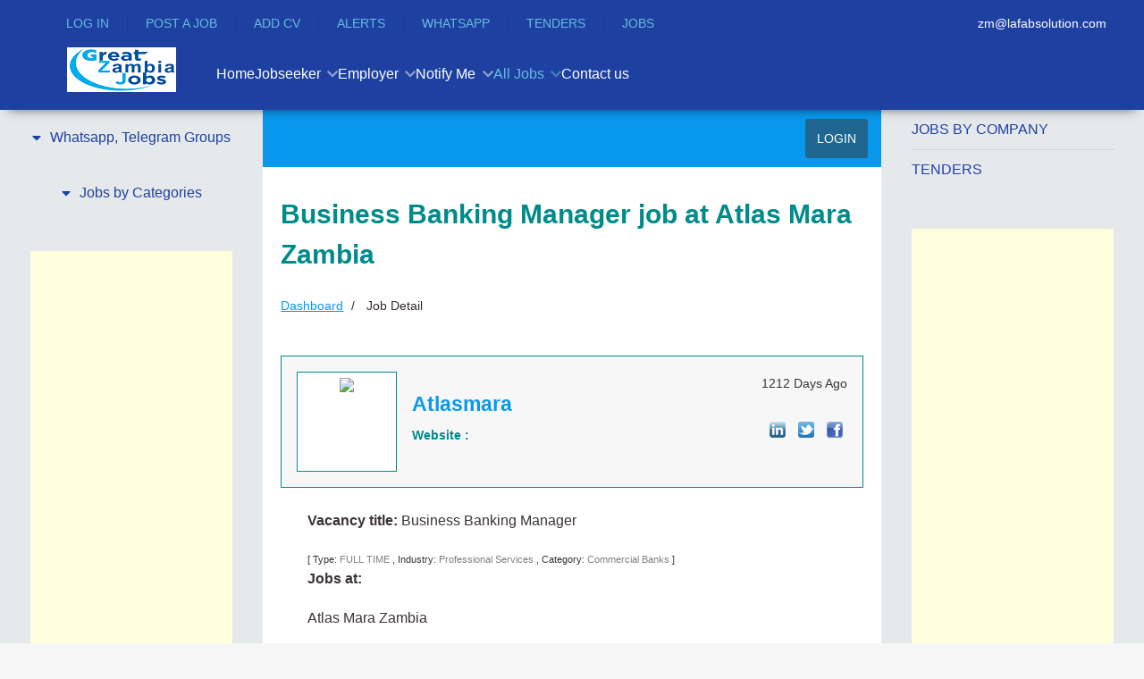

--- FILE ---
content_type: text/html; charset=utf-8
request_url: https://www.greatzambiajobs.com/jobs/job-detail/job-Business-Banking-Manager-job-at-Atlas-Mara-Zambia-39628
body_size: 27045
content:
                <!DOCTYPE html>
<html lang="en-GB" dir="ltr">
        
<head>
    
            <meta name="viewport" content="width=device-width, initial-scale=1.0">
        <meta http-equiv="X-UA-Compatible" content="IE=edge" />
        

                <link rel="icon" type="image/x-icon" href="//cdn.greatzambiajobs.com/templates/jl_education_pro/custom/images/logo/favicon%20(5).ico" />
        
                <link rel="apple-touch-icon" sizes="180x180" href="//cdn.greatzambiajobs.com/templates/jl_education_pro/custom/images/Zambia_Apple%20Touch.png">
        <link rel="icon" sizes="192x192" href="//cdn.greatzambiajobs.com/templates/jl_education_pro/custom/images/Zambia_Apple%20Touch.png">
            
         <meta charset="utf-8">
	<meta http-equiv="title" content="Business Banking Manager job at Atlas Mara Zambia">
	<meta name="robots" content="max-snippet:-1, max-image-preview:large, max-video-preview:-1">
	<meta name="generator" content="Joomla! - Open Source Content Management">
	<title>Job - Business Banking Manager job at Atlas Mara Zambia</title>
	<link href="https://www.greatzambiajobs.com/jobs/job-detail/job-Business-Banking-Manager-job-at-Atlas-Mara-Zambia-39628" rel="canonical">

    <link href="//cdn.greatzambiajobs.com/media/vendor/joomla-custom-elements/css/joomla-alert.min.css?0.4.1" rel="stylesheet">
	<link href="//cdn.greatzambiajobs.com/components/com_jsjobs/css/style.css" rel="stylesheet">
	<link href="//cdn.greatzambiajobs.com/media/plg_system_jcepro/site/css/content.min.css?badb4208be409b1335b815dde676300e" rel="stylesheet">
	<link href="//cdn.greatzambiajobs.com/media/plg_engagebox_yesno/css/styles.css?41fad7" rel="stylesheet">
	<link href="//cdn.greatzambiajobs.com/media/com_rstbox/css/engagebox.css?41fad7" rel="stylesheet">
	<link href="//cdn.greatzambiajobs.com/plugins/system/floatingmoduleck/assets/floatingmoduleck.css" rel="stylesheet">
	<link href="//cdn.greatzambiajobs.com/templates/jl_education_pro/custom/css/jluikit.min.css" rel="stylesheet">
	<link href="//cdn.greatzambiajobs.com/media/gantry5/engines/nucleus/css-compiled/nucleus.css" rel="stylesheet">
	<link href="//cdn.greatzambiajobs.com/templates/jl_education_pro/custom/css-compiled/education_14.css" rel="stylesheet">
	<link href="//cdn.greatzambiajobs.com/media/gantry5/engines/nucleus/css-compiled/bootstrap5.css" rel="stylesheet">
	<link href="//cdn.greatzambiajobs.com/media/system/css/joomla-fontawesome.min.css" rel="stylesheet">
	<link href="//cdn.greatzambiajobs.com/media/plg_system_debug/css/debug.css" rel="stylesheet">
	<link href="//cdn.greatzambiajobs.com/media/gantry5/assets/css/font-awesome6-all.min.css" rel="stylesheet">
	<link href="//cdn.greatzambiajobs.com/templates/jl_education_pro/custom/css-compiled/education-joomla_14.css" rel="stylesheet">
	<link href="//cdn.greatzambiajobs.com/templates/jl_education_pro/custom/css-compiled/custom_14.css" rel="stylesheet">
	<link href="//cdn.greatzambiajobs.com/templates/jl_education_pro/css/icofont.css" rel="stylesheet">
	<style>
	div#jsjobs-main-wrapper div#sortbylinks ul li{border-right:1px solid #ffffff}
	div.jsjobs-breadcrunbs-wrp ul li a {color: #0898ec;}
	div#jsjobs-main-wrapper div.jsjobs-folderinfo div.fieldwrapper div.fieldvalue div.field-calendar button{border:1px solid #008b8b; color:#0898ec;}
	div#jsjobs-main-wrapper div.jsjobs-folderinfo div.fieldwrapper div.fieldvalue div.field-calendar button:hover{color:#008b8b;}
	div#jsjobs-main-wrapper div#jsjobs-emp-cp-wrapper div.jsjobs-cp-jobseeker-suggested-applied-panel div.js-cp-suggested-jobs div.js-cp-resume-jobs div.js-suggestedjobs-area div.jsjobs-cp-jobs-sugest-lower{border:1px solid #008b8b; background:#f7f7f7; color:#008b8b;}
	div.jsjobs-login-wrp table tr{border-top:1px solid #008b8b;}
	div.jsjobs-login-wrp table tr .jsjobs-login-btn input{border:1px solid #0898ec; background:#0898ec; color:#ffffff !important;}
	div.jsjobs-login-wrp table tr .jsjobs-login-btn input:hover{background:#ffffff; color:#0898ec !important;}
	ul.jsjobs-login-wrp a{color:#0898ec;}
	ul.jsjobs-login-wrp a:hover{color:#008b8b;}
	div.jsjobs-login-wrp table tr .jsjobs-login-value input{border:1px solid #008b8b; background:#f7f7f7; color:#008b8b;}
	div#jsjobs_r_p_notfound div.jsjob_button_cp a.jsjob_anchor_em{border:1px solid #0898ec; background:#0898ec; color:#ffffff;}
	div#jsjobs_r_p_notfound div.jsjob_button_cp a.jsjob_anchor_em:hover{border:1px solid #0898ec; background:#ffffff; color:#0898ec;}
	div#jsjobs_r_p_notfound div.jsjob_button_cp a.jsjob_anchor_js{border:1px solid #008b8b; background:#008b8b; color:#ffffff;}
	div#jsjobs_r_p_notfound div.jsjob_button_cp a.jsjob_anchor_js:hover{border:1px solid #008b8b; background:#ffffff; color:#008b8b;}
	div#js_main_wrapper span.js_controlpanel_section_title span a{background:#e8f4f8;color:#008b8b;border:1px solid #008b8b;}
	div#js_main_wrapper span.js_controlpanel_section_title span a:hover{background:#0898ec;color:#ffffff;border:1px solid #4fc0e8;}
	div#jsjobs-main-wrapper div.jsjobs-folderinfo div.fieldwrapper-btn div.jsjobs-folder-info-btn span.jsjobs-folder-btn input#button{background:#0898ec;color:#ffffff;border:1px solid #0898ec;}
	div#jsjobs-main-wrapper div.jsjobs-folderinfo div.fieldwrapper-btn div.jsjobs-folder-info-btn span.jsjobs-folder-btn input#button:hover{background:#ffffff;color:#0898ec;}
	div#js_menu_wrapper{background: #0898ec;}
	div#js_menu_wrapper a.js_menu_link{color:#ffffff;}
	div#jsjobs-main-wrapper div.jsjobs-folderinfo div.jsjobs-main-wrapper-mycompanies{border:1px solid #008b8b; }
	div#jsjobs-main-wrapper span.jsjobs-main-page-title{color:#008b8b;}
	div#jsjobs-main-wrapper span.jsjobs-main-page-title span.jsjobs-title-componet{color:#008b8b;}
	div#jsjobs-main-wrapper div.jsjobs-folderinfo div.jsjobs-main-wrapper-mycompanies div.jsjobs-main-companieslist-btn{border-top:1px solid #008b8b; background:#f7f7f7;}
	div#jsjobs-main-wrapper div.jsjobs-folderinfo div.jsjobs-main-wrapper-mycompanies div.jsjobs-main-companieslist div.jsjobs-main-wrap-imag-data div.com-logo a.img{border:1px solid #008b8b;}
	div#jsjobs-main-wrapper div.jsjobs-folderinfo div.jsjobs-main-wrapper-mycompanies div.jsjobs-main-companieslist-btn div.jsjobs-data-4 a{border:1px solid #008b8b;background:#e8f4f8;color:#0898ec}
	div#jsjobs-main-wrapper div.jsjobs-folderinfo div.jsjobs-main-wrapper-mycompanies div.jsjobs-main-companieslist-btn div.jsjobs-data-4 a:hover{color:#ffffff;background:#0898ec }
	div#jsjobs-main-wrapper div.jsjobs-folderinfo div.jsjobs-main-wrapper-mycompanies div.jsjobs-main-companieslist div.jsjobs-main-wrap-imag-data div.jsjobs-data-area div.jsjobs-data-1 span.jsjobs-title{color:#008b8b;}
	div#jsjobs-main-wrapper div.jsjobs-folderinfo div.jsjobs-main-wrapper-mycompanies div.jsjobs-main-companieslist div.jsjobs-main-wrap-imag-data div.jsjobs-data-area div.jsjobs-data-2 div.jsjobs-data-2-wrapper span.jsjobs-data-2-title{color:#008b8b;}
	div#jsjobs-main-wrapper div.jsjobs-folderinfo div.jsjobs-main-wrapper-mycompanies div.jsjobs-main-companieslist div.jsjobs-main-wrap-imag-data div.jsjobs-data-area div.jsjobs-data-2 div.jsjobs-data-2-wrapper span.jsjobs-data-2-value{color:#3c3435;}
	div#jsjobs-main-wrapper div.jsjobs-folderinfo div.jsjobs-main-wrapper-mycompanies div.jsjobs-main-companieslist div.jsjobs-main-wrap-imag-data div.jsjobs-data-area div.jsjobs-data-2 div.jsjobs-data-2-wrapper span.jsjobs-data-2-value a.js_job_company_anchor{color:#3c3435; text-decoration:none;}
	div#jsjobs-main-wrapper div.jsjobs-folderinfo div.jsjobs-main-wrapper-mycompanies div.jsjobs-main-companieslist div.jsjobs-main-wrap-imag-data div.jsjobs-data-area div.jsjobs-data-2 div.jsjobs-data-2-wrapper span.jsjobs-data-2-value a.js_job_company_anchor:hover{color:#0898ec;}
	div#jsjobs-main-wrapper span.jsjobs-main-page-title span.jsjobs-add-resume-btn a.jsjobs-resume-a{border:1px solid #008b8b; background:#f7f7f7;color:#0898ec;}
	div#jsjobs-main-wrapper span.jsjobs-main-page-title span.jsjobs-add-resume-btn a.jsjobs-resume-a:hover{border:1px solid #008b8b; background:#0898ec;color:#ffffff;}
	div#jsjobs-main-wrapper span.jsjobs-btn a{background:#f7f7f7;}
	.chosen-container-single .chosen-single{background:#f7f7f7;border:1px solid #008b8b;}
	div.companies.filterwrapper span.filterlocation{border:1px solid #008b8b;}
	div#resumeform div.jssectionwrapper div.resumefieldswrapper input.inputbox{border:1px solid #008b8b;background:#f7f7f7;}
	div#resumeform div.jssectionwrapper div.resumefieldswrapper .resumefieldvalue select{border:1px solid #008b8b;background:#f7f7f7;}
	div#jsjobs-main-wrapper div.jsjobs-fieldwrapper div.jsjobs-fieldvalue input{border:1px solid #008b8b;background:#f7f7f7}
	div#jsjobs-main-wrapper div.jsjobs-fieldwrapper div.jsjobs-fieldvalue.jsjobs-radiobtn-wrp{border:1px solid #008b8b;background:#f7f7f7}
	div#jsjobs-main-wrapper div.jsjobs-fieldwrapper div.jsjobs-fieldvalue.jsjobs-multiselect-wrp select{border:1px solid #008b8b;background:#f7f7f7}
	div#jsjobs-main-wrapper div.jsjobs-fieldwrapper div.jsjobs-fieldvalue.js-searchform-customfield-wrp{border:1px solid #008b8b; background: #f7f7f7;}
	div#jsjobs-main-wrapper div.jsjobs-fieldwrapper div.jsjobs-fieldvalue.js-searchform-multiselect select{border:1px solid #008b8b; background: #f7f7f7;}
	div#jsjobs-main-wrapper div.jsjobs-fieldwrapper div.jsjobs-fieldvalue textarea{border:1px solid #008b8b;background-color:#f7f7f7}
	div#jsjobs-main-wrapper span.jsjobs-main-page-title span.jsjobs-add-resume-btn a.jsjobs-resume-a:hover{border:1px solid #0898ec;}
	div#jsjobs-main-wrapper span.jsjobs-main-page-title span.jsjobs-add-resume-btn a.jsjobs-resume-a span.jsjobs-add-resume-btn{border:none;}
	div#jsjobs-main-wrapper div.fieldwrapper-btn{border-top:2px solid #0898ec;}

	div#jsjobs-main-wrapper div.jsjobs-folderinfo div.jsjobs-main-wrapper-mycompanies div.jsjobs-main-companieslist-btn div.jsjobs-data-3 span.jsjobs-data-location-value{color:#3c3435;}
	div#jsjobs-main-wrapper div.jsjobs-fieldwrapper div.jsjobs-fieldvalue div.field-calendar button{border:1px solid #008b8b;color:#0898ec;}
	div#jsjobs-main-wrapper div.jsjobs-fieldwrapper div.jsjobs-fieldvalue div.field-calendar button:hover{color:#008b8b;}
	div#jsjobs-main-wrapper div.jsjobs-folderinfo div.jsjobs-main-wrapper-mycompanies div.jsjobs-main-companieslist div.jsjobs-main-wrap-imag-data div.jsjobs-data-area div.jsjobs-data-1 span.jsjobs-posted{color:#3c3435;}
	div#jsjobs-main-wrapper div.jsjobs-company-name div.jsjobs-full-width-data div.jsjobs-descrptn p{color:#3c3435;}

	div.js-job-custom-terms-and-condition-box.jsjob-formfield-radio-button-wrap{background: #f7f7f7;border:1px solid #008b8b;color:#3c3435}
	div#jsjobs-main-wrapper div.jsjobs-folderinfo div.fieldwrapper div.fieldvalue.jsjobs-radiobtn-wrp{background: #f7f7f7;border:1px solid #008b8b;color:#3c3435}
	div#resumeform div.jssectionwrapper div.resumefieldswrapper .resumefieldvalue.js-jobs-main-wrp{border:1px solid #008b8b;background: #f7f7f7;}
	div#jsjobs-main-wrapper div.jsjobs-folderinfo div#markasgold.fieldwrapper div.fieldvalue{border:1px solid #008b8b;background: #f7f7f7;}
	div#jsjobs-main-wrapper div.jsjobs-folderinfo div#markasfeatured.fieldwrapper div.fieldvalue{border:1px solid #008b8b;background: #f7f7f7;}

	div.companies.filterwrapper{background: #f7f7f7;border:1px solid #008b8b;}
	div.companies.filterwrapper span.filterlocation img{border-right:1px solid #008b8b;}
	div.companies.filterwrapper span.filterlocation ul.jsjobs-input-list-jsjobs{border-bottom:1px solid #008b8b !important;background:#ffffff}
	div.companies.filterwrapper input#companyname{background:#FFFFFF;border:1px solid #008b8b;}
	div.companies.filterwrapper input.jsjobs-go{background:#0898ec;border:1px solid #0898ec;color:#ffffff;}
	div.companies.filterwrapper input.jsjobs-go:hover{background:#ffffff;color:#0898ec;}
	div.companies.filterwrapper input.jsjobs-reset{background:#008b8b;border:1px solid #008b8b;color:#ffffff;}
	div.companies.filterwrapper input.jsjobs-reset:hover{background:#ffffff;color:#008b8b;}

	div#jsjobs-main-wrapper div.jsjobs-folderinfo div.jsjobs-main-myjobslist{border:1px solid #008b8b; border-bottom:none;}
	div#jsjobs-main-wrapper div.jsjobs-folderinfo div.jsjobs-main-myjobslist-btn{border:1px solid #008b8b;background:#f7f7f7;}
	div#jsjobs-main-wrapper div.jsjobs-folderinfo div.jsjobs-main-myjobslist span.jsjobs-image-area a.jsjobs-image-area-achor{border:1px solid #008b8b;}
	div#jsjobs-main-wrapper div.jsjobs-folderinfo div.jsjobs-main-myjobslist div.jsjobs-data-area div.jsjobs-data-1 div.jsjobs-data-1-tile span.js_job_data_2_title{color: #008b8b;}
	div#jsjobs-main-wrapper div.jsjobs-folderinfo div.jsjobs-main-myjobslist div.jsjobs-data-area div.jsjobs-data-2 div.jsjobs-data-2-wrapper span.js_job_data_2_title{color: #008b8b;}
	div#jsjobs-main-wrapper div.jsjobs-folderinfo div.jsjobs-main-myjobslist div.jsjobs-content-wrap div.jsjobs-data-area div.jsjobs-data-2 span.js_job_data_2_value{color:#3c3435;}
	div#jsjobs-main-wrapper div.jsjobs-folderinfo div.jsjobs-main-myjobslist-btn div.jsjobs-data-myjob-left-area{color:#3c3435;}
	div#jsjobs-main-wrapper div.jsjobs-folderinfo div.jsjobs-main-myjobslist div.jsjobs-data-1 span.jsjobs-jobs-types{color:#ffffff;}
	div#jsjobs-main-wrapper div.jsjobs-folderinfo div.jsjobs-main-myjobslist-btn div.jsjobs-data-myjob-right-area a.company_icon{background:#e8f4f8; border:1px solid #008b8b;color:#0898ec;}
	div#jsjobs-main-wrapper div.jsjobs-folderinfo div.jsjobs-main-myjobslist-btn div.jsjobs-data-myjob-right-area a.company_icon:hover{ color:#ffffff;background:#0898ec;}
	div#jsjobs-main-wrapper div.jsjobs-folderinfo div.jsjobs-main-myjobslist-btn div.jsjobs-data-myjob-right-area a.applied-resume-button-no{background:#0898ec; border:1px solid #4fc0e8; color:#ffffff;}
	div#jsjobs-main-wrapper div.jsjobs-folderinfo div.jsjobs-main-myjobslist-btn div.jsjobs-data-myjob-right-area a.applied-resume-button-no:hover{background:#ffffff; border:1px solid #0898ec; color:#0898ec;}
	div#jsjobs-main-wrapper div.jsjobs-folderinfo div.jsjobs-main-myjobslist div.jsjobs-data-area div.jsjobs-data-3-myjob-no span.jsjobs-noof-jobs{border:1px solid #008b8b; color:#3c3435;background:#eff8fb;}
	div#jsjobs-main-wrapper div.jsjobs-folderinfo div.jsjobs-main-myjobslist div.jsjobs-data-1 div.jsjobs-data-1-right{color:#3c3435;}

	div#jsjobs-main-wrapper div#js_job_fb_commentparent span#js_job_fb_commentheading{ color:#ffffff; background:#008b8b;}
	div#jsjobs-cat-block a#jsjobs-cat-block-a{color:#3c3435;background:#f7f7f7;border:1px solid #008b8b;}
	div#jsjobs-cat-block a#jsjobs-cat-block-a:hover{border:1px solid #008b8b;}
	div#jsjobs-cat-block a#jsjobs-cat-block-a.subcatopen{border:1px solid #0898ec;}
	div.jsjobs_subcat_wrapper{ border:1px solid #008b8b;}
	div#for_subcat a#jsjobs-subcat-block-a{color:#3c3435;background:#f7f7f7;border:1px solid #008b8b;}
	div#for_subcat a#jsjobs-subcat-block-a:hover{border:1px solid #008b8b;}
	div#for_subcat span#showmore_p{color:#ffffff;background:#0898ec;}

	div#jsjob-search-popup span.popup-title,
	div#jsjobs-listpopup span.popup-title{color:#ffffff;background:#0898ec;}
	div#jsjobs_subcatpopups{border:1px solid #008b8b;}
	div#jsjobs_subcatpopups a#jsjobs-subcat-popup-a{color:#3c3435;background:#eff8fb;border:1px solid #008b8b;}
	div#jsjobs_subcatpopups a#jsjobs-subcat-popup-a:hover{border:1px solid #0898ec;}

	div#jsjobs-main-wrapper div.jsjobs-folderinfo div.fieldwrapper div.fieldtitle{color:#008b8b;}
	div#jsjobs-main-wrapper div.jsjobs-folderinfo div.fieldwrapper div.fieldvalue span:hover{color:#3c3435;}
	div#jsjobs-main-wrapper form#adminForm input.jsjobs_button{color:#ffffff;background:#0898ec; border:1px solid #0898ec;}
	div#jsjobs-main-wrapper form#adminForm input.jsjobs_button:hover{color:#0898ec;background:#ffffff; border:1px solid #0898ec;}
	div#jsjobs-main-wrapper div.jsjobs-folderinfo div.fieldwrapper-btn{border-top:2px solid #4fc0e8;}
	div#jsjobs-wrapper div.page_heading input#button.button{color:#ffffff;background:#0898ec; border:1px solid #0898ec;}
	div#jsjobs-wrapper div.page_heading input#button.button:hover{color:#0898ec;background:#ffffff; border:1px solid #0898ec;}
	
	div#jsjobs-main-wrapper div#savesearch-form {border: 1px solid #008b8b;background: #f7f7f7;}
	div#jsjobs-main-wrapper div#savesearch-form div.jsjobs-label{ color:#008b8b; }
	div#jsjobs-main-wrapper div#savesearch-form div.jsjobs-input-field input{border:1px solid #008b8b}
	div#jsjobs-main-wrapper div#savesearch-form div.jsjobs-button-field input{ outline:none; background:#0898ec; border:1px solid #0898ec; color:#ffffff; }
	div#jsjobs-main-wrapper div#savesearch-form div.jsjobs-button-field input:hover{ background:#ffffff; border:1px solid #0898ec; color:#0898ec;}
	div#jsjobs-main-wrapper div.jsjobs-folderinfo div.jsjobs-main-myjobslist div.jsjobs-data-area div.jsjobs-data-2 div.jsjobs-data-2-wrapper span.js_job_data_2_value a{color:#3c3435;}
	div#jsjobs-main-wrapper div.jsjobs-folderinfo div.jsjobs-main-myjobslist div.jsjobs-data-area div.jsjobs-data-2 div.jsjobs-data-2-wrapper span.js_job_data_2_value a:hover{color:#0898ec;}

	div#jsjobs-main-wrapper div.jsjobs-main-wrapper-resume-searchresults div.jsjobs-resume-searchresults{border:1px solid #008b8b;}
	div#jsjobs-main-wrapper div.jsjobs-main-wrapper-resume-searchresults div.jsjobs-resume-searchresults div.jsjobs-resume-search div.jsjobs-image-area div.jsjobs-img-border div.jsjobs-image-wrapper{border:3px solid #ffffff;}
	div#jsjobs-main-wrapper div.jsjobs-main-wrapper-resume-searchresults div.jsjobs-resume-searchresults div.jsjobs-resume-search div.jsjobs-image-area div.jsjobs-img-border{border:2px solid #008b8b;}
	div#jsjobs-main-wrapper div.jsjobs-main-wrapper-resume-searchresults div.jsjobs-resume-searchresults div.jsjobs-resume-search div.jsjobs-data-area div.jsjobs-data-2-wrapper-title span.jsjobs-posted{color:#3c3435;}
	div#jsjobs-main-wrapper div.jsjobs-main-wrapper-resume-searchresults div.jsjobs-resume-searchresults div.jsjobs-resume-search div.jsjobs-data-area div.jsjobs-data-2-wrapper-title span.jsjobs-name-title{color:#008b8b;}
	div#jsjobs-main-wrapper div.jsjobs-main-wrapper-resume-searchresults div.jsjobs-resume-searchresults div.jsjobs-resume-search div.jsjobs-data-area span.jsjobs-jobs-types{background:#f38d2f; color:#ffffff; border:1px solid #f38d2f; border-bottom:none;}
	div#jsjobs-main-wrapper div.jsjobs-main-wrapper-resume-searchresults div.jsjobs-resume-searchresults div.jsjobs-resume-search div.jsjobs-data-area div.jsjobs-data-2-wrapper span.jsjobs-main-wrap span.js_job_data_2_title{color:#008b8b;}
	div#jsjobs-main-wrapper div.jsjobs-main-wrapper-resume-searchresults div.jsjobs-resume-searchresults div.jsjobs-resume-search div.jsjobs-data-area div.jsjobs-data-2-wrapper span.jsjobs-main-wrap span.js_job_data_2_value{color:#3c3435;}
	div#jsjobs-main-wrapper div.jsjobs-main-wrapper-resume-searchresults div.jsjobs-data-3-myresume{ background:#f7f7f7;  border:1px solid #008b8b; border-top:none; }
	div#jsjobs-main-wrapper div.jsjobs-main-wrapper-resume-searchresults div.jsjobs-data-3-myresume span.jsjobs-location span.js_job_data_2_value{color:#3c3435;}
	div#jsjobs-main-wrapper div.jsjobs-main-wrapper-resume-searchresults div.jsjobs-data-3-myresume span.jsjobs-view-resume a{background:#ffffff;border:1px solid #0898ec; color:#0898ec; }
	div#jsjobs-main-wrapper div.jsjobs-main-wrapper-resume-searchresults div.jsjobs-data-3-myresume span.jsjobs-view-resume a:hover{background:#0898ec; border:1px solid #0898ec; color:#ffffff; }

	div#jsjobs-main-wrapper div.jsjobs-listing-wrapper div.jsjobs-resumesearch-list{ border:1px solid #008b8b;  background:#ffffff;}
	div#jsjobs-main-wrapper div.jsjobs-listing-wrapper div.jsjobs-resumesearch-list span.jsjobs-coverletter-title{color:#008b8b;}
	div#jsjobs-main-wrapper div.jsjobs-listing-wrapper div.jsjobs-coverletter-button-area span.jsjobs-coverletter-created{color:#3c3435;}
	div#jsjobs-main-wrapper div.jsjobs-listing-wrapper div.jsjobs-coverletter-button-area span.jsjsobs-resumes-btn a.jsjobs-savesearch-btn{border:1px solid #008b8b; background:#e8f4f8; color:#0898ec;}
	div#jsjobs-main-wrapper div.jsjobs-listing-wrapper div.jsjobs-coverletter-button-area span.jsjsobs-resumes-btn a.jsjobs-savesearch-btn:hover{ color:#ffffff;border:1px solid #0898ec;background:#0898ec;}
	div#js_main_wrapper div div.js-resume-section-body div div.js-resume-section-view div.js-resume-profile{border: 1px solid #008b8b;background: #f7f7f7;}

	div#jsjobs-main-wrapper div.jsjobs-folderinfo div.jsjobs-main-mydepartmentlist{border:1px solid #008b8b;background:#e8f4f8;}
	// div#jsjobs-main-wrapper div.jsjobs-folderinfo div.jsjobs-main-mydepartmentlist div.jsjob-main-department div.jsjobs-main-department-left span.jsjobs-coverletter-title{border-bottom:1px solid #008b8b;}
	div#jsjobs-main-wrapper div.jsjobs-folderinfo div.jsjobs-main-mydepartmentlist div.jsjob-main-department div.jsjobs-main-department-left span.jsjobs-coverletter-title span.jsjobs-title-name{color:#008b8b;}
	div#jsjobs-main-wrapper div.jsjobs-folderinfo div.jsjobs-main-mydepartmentlist div.jsjob-main-department div.jsjobs-main-department-left span.jsjobs-coverletter-title span.jsjobs-coverletter-created{color:#3c3435;}
	div#jsjobs-main-wrapper div.jsjobs-folderinfo div.jsjobs-main-mydepartmentlist div.jsjob-main-department div.jsjobs-main-department-left span.jsjobs-coverletter-title span.jsjobs-coverletter-created span.js_coverletter_created_title{color:#3c3435;}
	div#jsjobs-main-wrapper div.jsjobs-folderinfo div.jsjobs-main-mydepartmentlist div.jsjob-main-department div.jsjobs-main-department-left span.jsjobs-category-status span.jsjobs-listing-title-child span.jsjobs-title-status{color:#008b8b;}
	div#jsjobs-main-wrapper div.jsjobs-folderinfo div.jsjobs-main-mydepartmentlist div.jsjob-main-department div.jsjobs-main-department-right div.jsjobs-coverletter-button-area a{border:1px solid #008b8b;background:#e8f4f8;color:#0898ec}
	div#jsjobs-main-wrapper div.jsjobs-folderinfo div.jsjobs-main-mydepartmentlist div.jsjob-main-department div.jsjobs-main-department-right div.jsjobs-coverletter-button-area a:hover{color:#ffffff;background:#0898ec;}
	
	div#jsjobs-main-wrapper div.jsjobs-folderinfon div.jsjobs-listfolders{border:1px solid #008b8b;background:#ffffff;}
	div#jsjobs-main-wrapper div.jsjobs-folderinfon div.jsjobs-listfolders div.jsjobs-message-title{color:#008b8b;}
	div#jsjobs-main-wrapper div.jsjobs-folderinfon div.jsjobs-listfolders div.jsjobs-status-button span.jsjobs-message-created span.js_message_created_title span{color:#ffffff;padding: 4px 8px;}
	div#jsjobs-main-wrapper div.jsjobs-folderinfon div.jsjobs-listfolders div.jsjobs-status-button span.jsjobs-message-created{}
	div#jsjobs-main-wrapper div.jsjobs-folderinfon div.jsjobs-listfolders div.jsjobs-status-button span.jsjobs-message-btn a{border:1px solid #008b8b;background:#e8f4f8;color:#0898ec;}
	div#jsjobs-main-wrapper div.jsjobs-folderinfon div.jsjobs-listfolders div.jsjobs-status-button span.jsjobs-message-btn a:hover{border:1px solid #0898ec;color:#ffffff;background:#0898ec}
	div#jsjobs-main-wrapper div.jsjobs-folderinfon div.jsjobs-listfolders div.jsjobs-status-button span.jsjobs-message-btn a.jsjobs-button-message-noof{border:1px solid #0898ec;background:#0898ec;color:#ffffff;}
	div#jsjobs-main-wrapper div.jsjobs-folderinfon div.jsjobs-listfolders div.jsjobs-status-button span.jsjobs-message-btn a.jsjobs-button-message-noof:hover{border:1px solid #0898ec;background:#ffffff;color:#0898ec;}

	div#js_main_wrapper div.js_job_main_wrapper div.header{border:1px solid #008b8b;}
	div#js_main_wrapper div.js_job_main_wrapper div.js_job_data_area div.js_job_data_3.myresume_folder div.title{color:#0898ec;}
	div#js_main_wrapper div.js_job_main_wrapper div.js_job_data_area div.js_job_data_3.myresume_folder span.js_job_data_2_created_myresume{color:#008b8b;}
	div#js_main_wrapper div.js_job_main_wrapper div.js_job_data_area div.js_job_data_3.myresume_folder span.js_job_data_2_created_myresume.jobtype{border: 1px solid #008b8b; border-bottom:none;color:#3c3435;}
	div#js_main_wrapper div.js_job_main_wrapper div.js_job_data_area div.js_job_data_2.myresume.first-child div.js_job_data_2_wrapper span.heading{color:#008b8b;}
	div#js_main_wrapper div.js_job_main_wrapper div.js_job_data_area div.js_job_data_2.myresume.first-child div.js_job_data_2_wrapper span.text{color:#3c3435;}
	div#js_main_wrapper div.js_job_main_wrapper div.bottom{border:1px solid #008b8b;border-top:none;}
	div#js_main_wrapper div.js_job_main_wrapper div.bottom span.location span.js_job_data_2_value{color:#3c3435;}
	div#js_main_wrapper div.js_job_main_wrapper div.bottom div.btn-view a{background:#0898ec;color:#ffffff; border:1px solid #4fc0e8;}
	div#jsjobs-main-wrapper div.js_jobs_data_wrapper span.js_jobs_data_title{color:#008b8b;}
	div#jsjobs-main-wrapper div.js_jobs_data_wrapper span.js_jobs_data_value{color:#3c3435;}
	div#jsjobs-main-wrapper div.js_jobs_data_wrapper span.js_jobs_data_value.js_jobs_folder_value{color:#008b8b;}
	div#jsjobs-main-wrapper div.jsjobs-description-area span.js_jobs_description_section_title{color:#008b8b;}
	div#jsjobs-main-wrapper div.jsjobs-description-area div.js_jobs_full_width_data{color:#3c3435;}

	div#jsjobs-main-wrapper div.jsjobs-listing-wrapper div.jsjobs-messages-list{border:1px solid #008b8b;background:#ffffff;}
	div#jsjobs-main-wrapper div.jsjobs-listing-wrapper div.jsjobs-messages-list div.jsjobs-message-title span.jsjobs-messages-covertitle span.jsjobs_message_title{color:#008b8b;}
	div#jsjobs-main-wrapper div.jsjobs-listing-wrapper div.jsjobs-messages-list div.jsjobs-message-title span.jsjobs-messages-covertitle span.jsjobs_message_title span.jsjobs_message{color:#008b8b;}
	div#jsjobs-main-wrapper div.jsjobs-listing-wrapper div.jsjobs-messages-list div.jsjobs-message-title span.jsjobs-messages-covertitle span.jsjobs-message-created{color:#3c3435;}
	div#jsjobs-main-wrapper div.jsjobs-listing-wrapper div.jsjobs-messages-list div.jsjobs-message-title span.jsjobs-messages-covertitle span.jsjobs-message-created span.js_message_created_title{color:#008b8b;}
	div#jsjobs-main-wrapper div.jsjobs-listing-wrapper div.jsjobs-messages-list div.jsjobs-message-title span.jsjobs-messages-company span.jsjobs_message{color:#008b8b;}
	div#jsjobs-main-wrapper div.jsjobs-listing-wrapper div.jsjobs-messages-list div.jsjobs-message-button-area span.jsjsobs-message-btn a{background:#ffffff;color:#0898ec;border:1px solid #0898ec;}
	div#jsjobs-main-wrapper div.jsjobs-listing-wrapper div.jsjobs-messages-list div.jsjobs-message-button-area span.jsjsobs-message-btn a:hover{background:#0898ec;color:#ffffff;border:1px solid #ffffff;}
	div#jsjobs-main-wrapper div.jsjobs-listing-wrapper div.jsjobs-messages-list div.jsjobs-message-title span.jsjobs-messages-company a{ color:#3c3435;text-decoration:none;}
	div#jsjobs-main-wrapper div.jsjobs-listing-wrapper div.jsjobs-messages-list div.jsjobs-message-title span.jsjobs-messages-company a:hover{ color:#0898ec;}
	div#js_main_wrapper div.js_job_main_wrapper div.js_job_data_area span.js_job_data_2_created_myresume.applied-date{color:#3c3435;}
	div#jsjobs-main-wrapper div.jsjobs-listing-wrapper div.jsjobs-messages-list div.jsjobs-message-title span.jsjobs_message_title-vlaue span.jsjobs_message{color:#008b8b;}
	div#jsjobs-main-wrapper div.jsjobs-listing-wrapper div.jsjobs-messages-list div.jsjobs-message-title span.jsjobs_message_title-vlaue{color:#3c3435;}

	div#jsjobs-main-wrapper div.jsjobs-main-wrapper-listcompany div.jsjobs-wrapper-listcompany div.jsjobs-listcompany div.jsjobs-data-area div.jsjob-data-1 span.jsjobs-listcompany-location{color:#3c3435;}div#jsjobs-main-wrapper div.jsjobs-main-wrapper-listcompany div.jsjobs-wrapper-listcompany div.jsjobs-listcompany div.jsjobs-data-area div.jsjob-data-1 span.jsjobs-listcompany-location a.companyanchor{color:#3c3435; text-decoration:none;}
	div#jsjobs-main-wrapper div.jsjobs-main-wrapper-listcompany div.jsjobs-wrapper-listcompany div.jsjobs-listcompany div.jsjobs-data-area div.jsjob-data-1 span.jsjobs-listcompany-location a.companyanchor:hover{color:#0898ec;}
	div#jsjobs-main-wrapper div.jsjobs-message-send-list div.jsjobs-main-message{border:1px solid #008b8b;background-color:#f7f7f7;}
	div#jsjobs-main-wrapper div.jsjobs-message-send-list div.jsjobs-main-message-wrap div.jsjobs-company-logo span.jsjobs-img-wrap{border:1px solid #008b8b;background-color: #ffffff;}
	
	div#jsjobs-main-wrapper div.jsjobs-message-send-list div.jsjobs-data-wrapper span.jsjobs-data-value{color:#3c3435;}
	div#jsjobs-main-wrapper div.jsjobs-message-send-list div.jsjobs-main-message-wrap div.jsjobs-company-data div.jsjobs-data-wrapper span.jsjobs-main-company span.jsjobs-data-title{color:#008b8b;}
	div#jsjobs-main-wrapper div.jsjobs-message-send-list div.jsjobs-main-message-wrap div.jsjobs-company-data div.jsjobs-data-wrapper span.jsjobs-main-job span.jsjobs-data-title{color:#008b8b;}
	div#jsjobs-main-wrapper div.jsjobs-message-send-list div.jsjobs-data-wrapper span.jsjobs-data-value{color:#3c3435;}
	div#jsjobs-main-wrapper div.jsjobs-message-send-list div.jsjobs-data-wrapper div.jsjobs-data-title-subject{color:#008b8b;}
	div#jsjobs-main-wrapper div.jsjobs-message-send-list div.jsjobs-data-wrapper div.jsjobs-data-value-subject{border:1px solid #008b8b;color:#3c3435;background:#f7f7f7;}
	div#jsjobs-main-wrapper div.jsjobs-message-send-list div.jsjobs-data-wrapper div.jsjobs-data-title-message{color:#008b8b;}
	div#jsjobs-main-wrapper div.jsjobs-message-send-list div.jsjobs-data-wrapper div.jsjobs-data-value-message{border:1px solid #008b8b;color:#3c3435;background:#f7f7f7;}
	div#jsjobs-main-wrapper div.jsjobs-message-send-list div.jsjobs-data-wrapper div.jsjobs-data-title{color:#008b8b;}
	div#jsjobs-main-wrapper div.jsjobs-message-send-list span.jsjobs-controlpanel-section-title{background:#008b8b;}
	div#jsjobs-main-wrapper div.jsjobs-message-send-list div.jsjobs-message-history-wrapper{border:1px solid #008b8b;background:#f7f7f7;}
	div#jsjobs-main-wrapper div.jsjobs-message-send-list div.jsjobs-message-history-wrapper span.jsjobs-img-sender span.jsjobs-img-area{border:1px solid #008b8b;background-color:#ffffff}
	div#jsjobs-main-wrapper div.jsjobs-message-send-list div.jsjobs-message-history-wrapper.yousend div.jsjobs-message-right-top span.jsjobs-message-name{ background:#008b8b; color:#ffffff;}
	div#jsjobs-main-wrapper div.jsjobs-message-send-list div.jsjobs-message-history-wrapper.othersend div.jsjobs-message-right-top span.jsjobs-message-name{ background:#0898ec; color:#ffffff;}
	div#jsjobs-main-wrapper div.jsjobs-message-send-list div.jsjobs-message-history-wrapper div.jsjobs-message-right-top div.jsjobs-message-created{color:#3c3435;}
	div#jsjobs-main-wrapper div.jsjobs-message-send-list div.jsjobs-message-history-wrapper div.jsjobs-message-data-wrapper span.jsjobs-message-value{color:#3c3435;}
	div#jsjobs-main-wrapper div.jsjobs-purchasehistory-main div.jsjobs-purchase-listing-wrapper div.jsjobs-expire-days span.expired_package{border-left:1px solid #008b8b;}
	div#jsjobs-main-wrapper div.jsjobs-package-data div.jsjobs-package-listing-wrapper div.js_listing_wrapper input.js_job_button{outline:none; background-color:#0898ec; border:1px solid #008b8b; color:#ffffff;}
	div#jsjobs-main-wrapper div.jsjobs-package-data span.jsjobs-package-title{border-bottom:2px solid #4fc0e8;}
	div#jsjobs-main-wrapper div.jsjobs-package-data span.jsjobs-package-title span.stats_data_value{background:#008b8b; color:#ffffff;}
	div#jsjobs-main-wrapper div.jsjobs-package-data div.jsjobs-package-listing-wrapper{border:1px solid #008b8b; border-top:none;background-color:#f7f7f7 }
	div#jsjobs-main-wrapper div.jsjobs-package-data div.js_listing_wrapper{background:#f7f7f7;}
	div#jsjobs-main-wrapper div.jsjobs-package-data div.jsjobs-package-listing-wrapper div.jsjobs-apply-button span.jsjobs-expiredays{border-top:1px solid #008b8b;border-bottom:1px solid #008b8b;}
	div#jsjobs-main-wrapper div.jsjobs-package-data div.jsjobs-package-listing-wrapper div.jsjobs-listing-datawrap-details{ background:#FFFFFF; border-bottom:2px solid #0898ec;}
	div#jsjobs-main-wrapper div.jsjobs-package-data span.jsjobs-package-title span.jsjobs-package-name{background:#f7f7f7; color:#008b8b;border:1px solid #008b8b; border-bottom:none; }
	div#jsjobs-main-wrapper div.jsjobs-package-data div.jsjobs-package-listing-wrapper div.jsjobs-package-data-detail span.jsjobs-package-values{border-bottom:1px solid #008b8b;}
	div#jsjobs-main-wrapper div.jsjobs-package-data div.jsjobs-package-listing-wrapper div.jsjobs-package-data-detail span.jsjobs-package-values span.stats_data_title{ color:#008b8b;}
	div#jsjobs-main-wrapper div.jsjobs-package-data div.jsjobs-package-listing-wrapper div.jsjobs-package-data-detail span.jsjobs-package-values span.stats_data_value{ color:#3c3435;}
	div#jsjobs-main-wrapper div.jsjobs-package-data div.jsjobs-package-listing-wrapper div.jsjobs-listing-wrapperes div.jsjobs-list-wrap span.payment_method_title select{border:1px solid #008b8b;background:#f7f7f7;}
	div#jsjobs-main-wrapper div.jsjobs-package-data div.jsjobs-package-listing-wrapper div.jsjobs-apply-button span.jsjobs-buy-btn a{background:#0898ec;color:#ffffff;}
	div#jsjobs-main-wrapper div.jsjobs-package-data div.jsjobs-package-listing-wrapper div.jsjobs-apply-button{background:#f7f7f7;}
	div#jsjobs-main-wrapper div.jsjobs-package-data div.jsjobs-package-listing-wrapper div.jsjobs-apply-button span.jsjobs-view-btn a{border:1px solid #008b8b; color:#008b8b;}
	div#jsjobs-main-wrapper div.jsjobs-package-data div.disc-message{color:#3c3435;border:1px solid #008b8b;}
	div#jsjobs-main-wrapper div.jsjobs-package-data div.jsjobs-package-listing-wrapper div.jsjobs-listing-datawrap{border-right:1px solid #008b8b;background-color:#ffffff;}
	div#jsjobs-main-wrapper div.jsjobs-package-data span.jsjobs-package-title span.jsjobs-package-name span.total-amount{color:#008b8b;}
	div#jsjobs-main-wrapper div.jsjobs-package-data div.js_listing_wrapper a#jsjobs_buy_nowbtn_a{background-color:#0898ec;border:1px solid #008b8b;color:#ffffff;}
	div#jsjobs-main-wrapper span.jsjobs-stats-title{color:#ffffff;background:#008b8b;}
	table#js-table thead tr{background:#008b8b;color:#ffffff;}
	table#js-table thead tr th{border-left:1px solid #ffffff;}
	table#js-table tbody tr{border:1px solid #008b8b; }
	table#js-table tbody tr td:first-child{background:#eff8fb;}
	table#js-table tbody tr td{border:1px solid #008b8b; color: #008b8b;}
	div#jsjobs-main-wrapper div.jsjobs-company-name span.jsjobs-location-comapny span.jsjob-data-title{color:#3c3435}

	div#jsjobs-main-wrapper div.jsjobs-company-name{border:1px solid #008b8b;background:#f7f7f7;}	
	div#jsjobs-main-wrapper div.jsjobs-company-name span.jsjobs-company-title{color:#0898ec;}
	div#jsjobs-main-wrapper div.jsjobs-company-name div.jsjobs-data-wrapper-email-location span.jsjob-data-value-email{color:#0898ec;}
	div#jsjobs-main-wrapper div.jsjobs-company-name span.jsjobs-location-comapny span.jsjob-data-value{color:#3c3435;}
	div#jsjobs-main-wrapper div.jsjobs-company-name div.jsjobs-company-logo{border:1px solid #008b8b;background:#ffffff}
	div#jsjobs-main-wrapper div.jsjobs-company-name div.jsjobs-company-logo span.jsjobs-company-logo-wrap{}
	div#jsjobs-main-wrapper div.jsjobs-company-applied-data div.jsjobs-comoany-data div.js_job_data_wrapper{border-bottom:1px solid #008b8b;}
	div#jsjobs-main-wrapper div.jsjobs-company-applied-data div.jsjobs-comoany-data div.js_job_data_wrapper span.js_job_data_title{color:#008b8b;}
	div#jsjobs-main-wrapper div.jsjobs-company-applied-data div.jsjobs-comoany-data div.js_job_data_wrapper span.js_job_data_value{color:#3c3435;}
	div#jsjobs-main-wrapper div.jsjobs-company-applied-data div.js_job_apply_button a.js_job_button{color:#ffffff;background:#0898ec;border:1px solid #0898ec;}
	div#jsjobs-main-wrapper div.jsjobs-company-applied-data div.js_job_apply_button a.js_job_button:hover{color:#0898ec;background:#ffffff;border:1px solid #0898ec;}

	div#jsjobs-main-wrapper div.jsjobs-folderinfo div.jsjobs-main-mydepartmentlist div.jsjob-main-department div.jsjobs-main-department-left span.jsjobs-category-status span.jsjobs-listing-title-child span.jsjobs-company a{color:#3c3435; text-decoration:none;}
	div#jsjobs-main-wrapper div.jsjobs-folderinfo div.jsjobs-main-mydepartmentlist div.jsjob-main-department div.jsjobs-main-department-left span.jsjobs-category-status span.jsjobs-listing-title-child span.jsjobs-company a:hover{color:#0898ec; text-decoration:underline;}
	div#jsjobs-main-wrapper div.js_jobs_data_wrapper span.js_jobs_data_value a{color:#008b8b; text-decoration:none;}
	div#jsjobs-main-wrapper div.js_jobs_data_wrapper span.js_jobs_data_value a:hover{color:#0898ec;}
	div#jsjobs-main-wrapper div.jsjobs-message-send-list div.jsjobs-data-wrapper span.jsjobs-job-main span.jsjobs-data-value{color:#008b8b;}
	div#jsjobs-main-wrapper div.jsjobs-main-wrapper-resume-searchresults div.jsjobs-resume-searchresults div.jsjobs-resume-search div.jsjobs-data-area div.font{}

	div#jsjobs-main-wrapper div.jsjobs-job-info div.js_job_company_logo{border:1px solid #008b8b;background:#ffffff;}
	div.jsjobs-job-info div.jsjobs-company-name-wrp span.js_job_data_value span a.js_job_company_anchor{color:#0898ec; text-decoration:none;  }
	div#jsjobs-main-wrapper div.jsjobs-job-info{border:1px solid #008b8b;background:#f7f7f7;}
	div#jsjobs-main-wrapper div.jsjobs-job-info span.jsjobs-title{color:#008b8b;}
	div#jsjobs-main-wrapper div.jsjobs-job-info div.jsjobs-company-name-wrp span.js_job_data_value{color:#0898ec;}
	div#jsjobs-main-wrapper div.jsjobs-job-info div.jsjobs-data-jobs-wrapper span.jsjobs-location-wrap{color:#3c3435;}
	div#jsjobs-main-wrapper div.jsjobs-job-data div.jsjobs-menubar-wrap ul{border-bottom: 3px solid #0898ec;}
	div#jsjobs-main-wrapper div.jsjobs-job-info div.jsjobs-data-jobs-wrapper span.jsjobs-location-wrap a.js_job_company_anchor{color:#3c3435;}
	div#jsjobs-main-wrapper div.jsjobs-job-data div.jsjobs_description_data{color:#3c3435;}
	div#jsjobs-main-wrapper div.jsjobs-job-info div.jsjobs-right-raea span.jsjobs_daysago{color:#3c3435;}
	div#jsjobs-main-wrapper div.jsjobs-job-data div.jsjobs-menubar-wrap ul li a{background: #ffffff;color: #3c3435;}
	div#jsjobs-main-wrapper div.jsjobs-job-data div.jsjobs-menubar-wrap ul li a:hover{background:#0898ec;color:#ffffff;}
	div#jsjobs-main-wrapper div.jsjobs-job-information-data span.js_controlpanel_section_title{color:#008b8b;}
	div#jsjobs-main-wrapper div.jsjobs-job-information-data div.jsjobs-left-area{}
	div#jsjobs-main-wrapper div.jsjobs-job-information-data div.jsjobs-left-area div.jsjobs-jobs-overview-area div.js_job_data_wrapper{border-bottom:1px solid #008b8b;}
	div#jsjobs-main-wrapper div.jsjobs-job-information-data div.jsjobs-left-area div.jsjobs-jobs-overview-area div.js_job_data_wrapper span.js_job_data_title{color:#008b8b;}
	div#jsjobs-main-wrapper div.jsjobs-job-information-data div.jsjobs-left-area div.jsjobs-jobs-overview-area div.js_job_data_wrapper span.js_job_data_value{color:#3c3435;}
	div#jsjobs-main-wrapper div.jsjobs-job-information-data div.jsjobs-left-area span.jsjobs-controlpanel-section-title{color:#008b8b;}
	div#jsjobs-main-wrapper div.jsjobs-job-information-data div.jsjobs-map-wrap span.jsjobs_controlpanel_section_title{color:#008b8b;}
	div#jsjobs-main-wrapper div.jsjobs-job-information-data div.jsjobs-jobmore-info span.js_controlpanel_title{color:#008b8b;}
	div#jsjobs-main-wrapper div.jsjobs-job-information-data div.jsjobs-jobmore-info span.js_controlpanel_title{color:#008b8b;}
	div#jsjobs-main-wrapper div.jsjobs-job-info div.jsjobs-right-raea div.js_job_company_logo div.jsjobs-company-logo-wrap{border:1px solid #008b8b;border-left:4px solid #0898ec;}
	div#jsjobs-main-wrapper div.jsjobs-job-info div.jsjobs-right-raea div.js_job_company_data span.js_job_data_value a{color:#0898ec;}
	div#jsjobs-main-wrapper div.jsjobs-job-info div.jsjobs-right-raea div.js_job_company_data span.js_jobs_data_value a{color:#0898ec;}
	div#jsjobs-main-wrapper div.jsjobs-job-info div.jsjobs-right-raea div.js_job_company_data span.jsjobs-location{color:#3c3435;}
	div#jsjobs-main-wrapper div.jsjobs-job-information-data div.jsjobs-jobmore-info div.js_job_apply_button{border-top:2px solid #0898ec;}
	div#jsjobs-main-wrapper div.jsjobs-job-information-data div.jsjobs-jobmore-info div.js_job_apply_button a.js_job_button{border:1px solid #0898ec; color:#ffffff; background:#0898ec;}
	div#jsjobs-main-wrapper div.jsjobs-job-information-data div.jsjobs-jobmore-info div.js_job_apply_button a.js_job_button:hover{border:1px solid #0898ec; color:#0898ec; background:#ffffff;}
	div#jsjobs-main-wrapper div.jsjobs-job-information-data div.jsjobs-jobmore-info div.jsjobs_full_width_data{color:#3c3435;}
	div#jsjobs-main-wrapper span.js_controlpanel_section_title{color:#008b8b;}

	div#js_main_wrapper span.js_controlpanel_section_title, div#tp_heading{color:#008b8b;}

	div#js_main_wrapper span.js_controlpanel_section_title span.js_apply_view_job{color:#0898ec;background:#f7f7f7;border:1px solid #008b8b;}
	div#js_main_wrapper span.js_controlpanel_section_title span.js_apply_view_job:hover{color:#e8f4f8;background:#0898ec;border:1px solid #0898ec;}
	div#js_main_wrapper div#sortbylinks span a{background:#008b8b;color:#ffffff;border-right:1px solid #ffffff;}
	div#js_main_wrapper div#sortbylinks span a:hover{background:#0898ec;color:#ffffff;}
	div#js_main_wrapper div#sortbylinks span a.selected{background:#0898ec;color:#ffffff;}
	div#js_main_wrapper div#jsjobs_appliedapplication_tab_container a{background:#e8f4f8;color:#008b8b;border:1px solid #008b8b; border-bottom:none;}
	div#js_main_wrapper div#jsjobs_appliedapplication_tab_container a:hover{background:#0898ec;color:#ffffff;}
	div#js_main_wrapper div#jsjobs_appliedapplication_tab_container a.selected{background:#0898ec;color:#ffffff;}
	div#js_main_wrapper div.js-jobs-jobs-applie{border:1px solid #008b8b;}
	div.js-jobs-jobs-applie div.js_job_data_area div.js_job_data_2 div.appnotes_wrapper span.jsjobs-appnotesvalue{border:1px solid #008b8b;background:#f7f7f7;color:#3c3435;}
	div#js_main_wrapper div.js-jobs-jobs-applie div.js_job_image_area div.js_job_image_wrapper{border:2px solid #0898ec;}
	div#js_main_wrapper div.js-jobs-jobs-applie div.js_job_image_area a.view_resume_button{background:#0898ec;color:#ffffff;}
	div#js_main_wrapper div.js-jobs-jobs-applie div.js_job_image_area div.view_coverltr_button{border:1px solid #0898ec;color:#008b8b;}
	div#js_main_wrapper div.js-jobs-jobs-applie div.js_job_data_area div.js_job_data_1 span.js_job_title{color:#008b8b;}
	div.js-jobs-jobs-applie div.js_job_data_5 div.jsjobs_appliedresume_location  span.js_job_data_location_value {color: #3c3435;}
	div.js-jobs-jobs-applie div.js_job_data_5 div.jsjobs_appliedresume_location  span.js_job_data_location_title {color: #008b8b;font-weight: bold;}
	div#js_main_wrapper div.js-jobs-jobs-applie div.js_job_data_area div.js_job_data_1 span.js_job_posted span.js_jobapply_title{color:#008b8b;}
	div#js_main_wrapper div.js-jobs-jobs-applie div.js_job_data_area div.js_job_data_1 span.js_job_posted span.js_jobapply_value{color:#3c3435;}
	div#js_main_wrapper div.js-jobs-jobs-applie div.js_job_data_area div.js_job_data_2 div.jsjobsapp_wrapper span.jsjobs-apptitle{color:#008b8b;}
	div#js_main_wrapper div.js-jobs-jobs-applie div.js_job_data_area div.js_job_data_2 div.jsjobsapp_wrapper span.jsjobs-appvalue{color:#3c3435;}
	div.js-jobs-jobs-applie div.js_job_data_5{background:#f7f7f7; border-top:1px solid #008b8b;}
	div.js-jobs-jobs-applie div.js_job_data_5 div.jsjobs_appliedresume_action{background:#e8f4f8;color:#008b8b;border:1px solid #008b8b;}
	div.js-jobs-jobs-applie div.js_job_data_5 div.jsjobs_appliedresume_action:hover{ color:#008b8b;}
	div#jsjobs_appliedresume_tab_search_data span.jsjobs_appliedresume_tab span.jsjobs-applied-resume-field div.field span.jsjobs_appliedresume_tab_search_data_title{color:#008b8b;}
	div.js-jobs-jobs-applie div.resumeaction1ton{border-top:1px solid #008b8b;}

	div#coverletterPopup.coverletterPopup div.fieldwrapper_fullwidth_button input.cletter_popup_button{ border:1px solid #0898ec;background:#0898ec;color:#ffffff; }
	div#coverletterPopup.coverletterPopup div.fieldwrapper_fullwidth_button input.cletter_popup_button:hover{background:#ffffff;color:#0898ec; }
	div#coverletterPopup.coverletterPopup div#coverletter_headline_bottom_area{border:1px solid #008b8b; border-top:none;}
	div#coverletterPopup div#coverletter_headline_bottom_area div#coverletter_title{color:#008b8b;}
	div#coverletterPopup div#coverletter_headline_bottom_area div#coverletter_description{border-top:1px solid #008b8b; color:#3c3435;}


	div#resumeactioncomments, div#resumeactionfolder div#jsjobs_applied_apps div.jsjobs-app-title{color:#008b8b;}
	div.js-jobs-jobs-applie div.resumeaction1ton div#jsjobs-email-appliedresume div#jsjobs-input-fields div.jsjobs-fieldtitle{color:#008b8b;}
	div.js-jobs-jobs-applie div.resumeaction1ton div#jsjobs-email-appliedresume div#jsjobs-input-fields div.jsjobs-fieldvalue input{border:1px solid #008b8b;}
	div.js-jobs-jobs-applie div.resumeaction1ton div#resumeactioncomments div.jsjobs-field-title{color:#008b8b;}

	div.js-jobs-jobs-applie div.resumeaction1ton div#jsjobs-email-appliedresume div#jsjobs-action-button input{outline:none; border:1px solid #008b8b;background:#e8f4f8;color:#008b8b;}
	div.js-jobs-jobs-applie div.resumeaction1ton div#jsjobs-email-appliedresume div#jsjobs-action-button input:hover{border:1px solid #0898ec;background:#0898ec;color:#ffffff;}
	div#jsjobs_appliedresume_tab_search_data span.jsjobs_appliedresume_tab div.fieldwrapper-btn{border-top:2px solid #4fc0e8;}
	div#jsjobs_appliedresume_tab_search span.jsjobs_appliedresume_tab div.fieldwrapper-btn div.jsjobs-folder-info-btn input#button{border:1px solid #008b8b;background:#e8f4f8;color:#008b8b;}
	div#jsjobs_appliedresume_tab_search span.jsjobs_appliedresume_tab div.fieldwrapper-btn div.jsjobs-folder-info-btn input#button:hover{border:1px solid #0898ec;background:#0898ec;color:#ffffff;}
	div#resumeactionfolder div#jsjobs_applied_apps div.jsjobs-app-action input{outline:none; border:1px solid #008b8b;background:#e8f4f8;color:#008b8b;}
	div#resumeactionfolder div#jsjobs_applied_apps div.jsjobs-app-action input:hover{border:1px solid #0898ec;background:#0898ec;color:#ffffff;}
	div#resumeactioncomments div.jsjobs_resumeactioncomments div.jsjobs-field-actionbutton input.button{outline:none; border:1px solid #008b8b;background:#e8f4f8;color:#008b8b;}
	div#resumeactioncomments div.jsjobs_resumeactioncomments div.jsjobs-field-actionbutton input.button:hover{outline:none; border:1px solid #0898ec;background:#0898ec;color:#ffffff;}

	div#resumedetail div#resumedetail_data span#resumedetail_data_title{color:#008b8b;}
	div#resumedetail div#resumedetail_data span#resumedetail_data_value{color:#3c3435;}

	div#js_main_wrapper div div.js-resume-section-body div div.add-resume-form a{color:#008b8b; border:1px solid #008b8b; }
	div#js_main_wrapper div div.js-resume-section-body div div.add-resume-form a:hover{border:1px solid #0898ec; }
	div#jsjobs-main-wrapper div.jsjobs-data-title-cover span.jsjobs-resume-data span.jsjobs-resume-value a{color:#3c3435;}
	div#jsjobs-main-wrapper div.jsjobs-data-title-cover span.jsjobs-resume-data span.jsjobs-resume-value a:hover{color:#0898ec;}

	div.js-jobs-jobs-applie div.resumeaction1ton img#jobsappcloseaction{border:1px solid #008b8b; background:#FFF;}
	
	div#jsjobs-wrapper div.page_heading{color:#008b8b;}
	div#jsjobs-wrapper div.totaljobsheading{color:#0898ec;border:1px solid #008b8b;background:#f7f7f7;}
	div#jsjobs-wrapper div.totaljobsheading span{color:#0898ec !important;}
	div#jsjobs-wrapper div.totaljobsheading:hover {color:#ffffff;border:1px solid #0898ec;background:#0898ec;}
	div#jsjobs-wrapper div.totaljobsheading:hover span{color:#ffffff !important;}
	div#jsjobs-wrapper div.totaljobsheading span{color:#008b8b;}
	div#jsjobs-wrapper div.page_heading form#adminForm.jsjobs-form-search{border:1px solid #008b8b;background: #f7f7f7;}
	div#jsjobs-wrapper div.page_heading input.inputbox{border: 1px solid #008b8b;}
	div#js-jobs-wrapper{border:1px solid #008b8b;}
	div#js-jobs-wrapper div.js-toprow div.js-image{border:1px solid #008b8b;}
	div#js-jobs-wrapper div.js-toprow div.js-data div.js-first-row span.js-title{color:#008b8b;}
	div#js-jobs-wrapper div.js-toprow div.js-data div.js-first-row span.js-title a{color:#008b8b;}
	div#js-jobs-wrapper div.js-toprow div.js-data div.js-first-row span.js-jobtype{color:#3c3435;}
	div#js-jobs-wrapper div.js-toprow div.js-data div.js-first-row span.js-title span.js-type{color:#ffffff;}
	div#js-jobs-wrapper div.js-toprow div.js-data div.js-second-row div.js-fields{color:#3c3435;}
	div#js-jobs-wrapper div.js-toprow div.js-data div.js-second-row div.js-fields span.js-bold{color:#008b8b;}
	div#js-jobs-wrapper div.js-toprow div.js-data div.js-second-row div.js-fields span.js-totaljobs{color:#3c3435;background:#eff8fb;border:1px solid #008b8b;}
	div#js-jobs-wrapper div.js-bottomrow{border-top:1px solid #008b8b;background:#f7f7f7;}
	div#js-jobs-wrapper div.js-bottomrow div.js-address{color:#3c3435;}
	div#js-jobs-wrapper div.js-bottomrow div.js-actions a.js-button{border:1px solid #008b8b; background:#e8f4f8;color:#0898ec;}
	div#js-jobs-wrapper div.js-bottomrow div.js-actions a.js-button:hover{color:#ffffff;background:#0898ec}
	div#js-jobs-wrapper div.js-bottomrow div.js-actions a.js-btn-apply{background:#0898ec;color:#ffffff; border:1px solid #4fc0e8;}
	div#js-jobs-wrapper div.js-bottomrow div.js-actions a.js-btn-apply:hover{background:#ffffff;color:#0898ec; border:1px solid #0898ec;}
	div.js_job_form_quickview_wrapper a.jsquick_view_btns.applynow{background:#0898ec;color:#ffffff; border:1px solid #4fc0e8;}
	div.js_job_form_quickview_wrapper a.jsquick_view_btns.applynow:hover{background:#ffffff;color:#0898ec; border:1px solid #0898ec;}
	div.js_job_form_quickview_wrapper a.jsquick_view_btns{background:#008b8b;color:#ffffff; border:1px solid #008b8b;}
	div.js_job_form_quickview_wrapper a.jsquick_view_btns:hover{background:#ffffff;color:#008b8b; border:1px solid #008b8b;}
	div#jsjob-search-popup div.jsjob-contentarea, div#jsjobs-listpopup div.jsjob-contentarea{background:#ffffff;border:#008b8b;}
	div#jsjob-search-popup div.js-searchform-title{color:#008b8b;}
	div#jsjobs-showmore{background:#f7f7f7;border:1px solid #008b8b;color:#008b8b;}
	div#jsjob-search-popup div.js-searchform-value div.field-calendar button{border:1px solid #008b8b;color:#0898ec;}
	div#jsjob-search-popup div.js-searchform-value div.field-calendar button:hover{color:#008b8b;}
	ul.jsjobs-input-list-jsjobs li input{background:#f7f7f7;border-right:3px;}

	div#jsjob-search-popup div.js-searchform-value.js-searchform-customfield-wrp {border:1px solid #008b8b;background:#f7f7f7;}
	div#jsjob-search-popup div.js-searchform-value.js-searchform-multiselect select{border:1px solid #008b8b;background:#f7f7f7;}
	div#tellafriend.tellafriend div#tellafriend_headline{background:#0898ec;color:#ffffff;}
	div#tellafriend.tellafriend div#borderfieldwrapper{border:1px solid #008b8b;}
	div#tellafriend.tellafriend div.fieldwrapper div.fieldtitle{color:#008b8b;}
	
	div#jsjobs-shortlist_btn_margin input.js_job_shortlist_button{background:#0898ec;color:#ffffff; border:1px solid #0898ec;margin-left:5px;}
	div#jsjobs-shortlist_btn_margin input.js_job_shortlist_button.button{background:#008b8b;color:#ffffff; border:1px solid #008b8b;}
	div#jsjobs-shortlist_btn_margin input.js_job_shortlist_button.button:hover{background:#ffffff;color:#008b8b; border:1px solid #008b8b;}
	div#jsjobs-shortlist_btn_margin input.js_job_shortlist_button:hover{background:#ffffff;color:#0898ec; border:1px solid #0898ec;}
	div#tellafriend.tellafriend div.fieldwrapper.fullwidth input.js_job_tellafreind_button{background:#008b8b;color:#ffffff; border:1px solid #008b8b;}
	div#tellafriend.tellafriend div.fieldwrapper.fullwidth input.js_job_tellafreind_button:hover{background:#ffffff;color:#008b8b; border:1px solid #008b8b;}
	div#tellafriend.tellafriend div.fieldwrapper.fullwidth input.js_job_tellafreind_button.save{background:#0898ec;color:#ffffff; border:1px solid #0898ec;}
	div#tellafriend.tellafriend div.fieldwrapper.fullwidth input.js_job_tellafreind_button.save:hover{background:#ffffff;color:#0898ec; border:1px solid #0898ec;}
	div.js_job_form_field_wrapper div.js_job_form_button input#js_job_applynow_button{outline:none; background:#0898ec;color:#ffffff; border:1px solid #0898ec;}
	div.js_job_form_field_wrapper div.js_job_form_button input#js_job_applynow_button:hover{background:#ffffff;color:#0898ec; border:1px solid #0898ec;}
	div.js_job_form_field_wrapper div.js_job_form_button input#js_job_applynow_close{outline:none; background:#008b8b;color:#ffffff; border:1px solid #008b8b;}
	div.js_job_form_field_wrapper div.js_job_form_button input#js_job_applynow_close:hover{background:#ffffff;color:#008b8b; border:1px solid #008b8b;}

	div#jsjobs-main-wrapper div#sortbylinks ul li a{background:#008b8b;color:#ffffff;}
	div#jsjobs-main-wrapper div#sortbylinks ul li a.selected{background:#0898ec;color:#ffffff;}
	div#jsjobs-main-wrapper div#sortbylinks ul li a:hover{background:#0898ec;color:#ffffff;}
	div#jsjobs-main-wrapper div.jsjobs-main-wrapper-resumeslist{border:1px solid #008b8b;}
	div#jsjobs-main-wrapper div.jsjobs-main-wrapper-resumeslist div.jsjobs-image-area{border:1px solid #008b8b;border-left:4px solid #0898ec;}
	div#jsjobs-main-wrapper div.jsjobs-main-wrapper-resumeslist div.jsjobs-data-area div.jsjobs-data-titlename div.jsjobs-applyname{border-bottom:1px solid #008b8b;}
	div#jsjobs-main-wrapper div.jsjobs-main-wrapper-listresume div.jsjobs-main-wrapper-resumeslist div.jsjobs-main-resumeslist div.jsjobs-data-area div.jsjobs-data-titlename div.jsjobs-applyname span.jsjobs-titleresume a.jsjobs-anchor_resume{color:#0898ec;}
	div#jsjobs-main-wrapper div.jsjobs-main-wrapper-resumeslist div.jsjobs-data-area div.jsjobs-data-titlename div.jsjobs-applyname span.jsjobs-date-created{color:#3c3435;}
	div#jsjobs-main-wrapper div.jsjobs-main-wrapper-resumeslist div.jsjobs-data-area div.jsjobs-data-titlename div.jsjobs-applyname span.jsjobs-fulltime-btn{color:#3c3435;border:1px solid #008b8b;border-bottom:none;background:#eff8fb;}
	div#jsjobs-main-wrapper div.jsjobs-main-wrapper-resumeslist div.jsjobs-data-area div.jsjobs-data-titlename span.jsjobs-emailaddress span.jsjobs-emailaddress-color{color:#008b8b;}
	div#jsjobs-main-wrapper div.jsjobs-main-wrapper-resumeslist div.jsjobs-data-area div.jsjobs-data-titlename span.jsjobs-emailaddress span.jsjobs-address{color:#3c3435;}
	div#jsjobs-main-wrapper div.jsjobs-main-wrapper-resumeslist div.jsjobs-data-area div.jsjobs-data-titlename span.jsjobs-salary-range span.jsjobs-salary-title{color:#008b8b;}
	div#jsjobs-main-wrapper div.jsjobs-main-wrapper-resumeslist div.jsjobs-data-area div.jsjobs-data-titlename span.jsjobs-salary-range span.jsjobs-salary-value{color:#3c3435;}
	div#jsjobs-main-wrapper div.jsjobs-main-wrapper-resumeslist div.jsjobs-data-area div.jsjobs-data-titlename span.jsjobs-categoryjob span.jsjobs-titlecategory{color:#008b8b;}
	div#jsjobs-main-wrapper div.jsjobs-main-wrapper-resumeslist div.jsjobs-data-area div.jsjobs-data-titlename span.jsjobs-categoryjob span.jsjobs-valuecategory{color:#3c3435;}
	div#jsjobs-main-wrapper div.jsjobs-main-wrapper-resumeslist div.jsjobs-data-area div.jsjobs-data-titlename span.jsjobs-totexprience span.jsjobs-totalexpreience-title{color:#008b8b;}
	div#jsjobs-main-wrapper div.jsjobs-main-wrapper-resumeslist div.jsjobs-data-area div.jsjobs-data-titlename span.jsjobs-totexprience span.jsjobs-totalexpreience-value{color:#3c3435;}
	div#jsjobs-main-wrapper div.jsjobs-main-wrapper-resumeslist div.jsjobs-myresume-btn{border-top:1px solid #008b8b; background:#eff8fb;}
	div#jsjobs-main-wrapper div.jsjobs-main-wrapper-resumeslist div.jsjobs-myresume-btn span.jsjobs-resume-loction{color:#3c3435;}
	div#jsjobs-main-wrapper div.jsjobs-main-wrapper-resumeslist div.jsjobs-myresume-btn a{background:#e8f4f8;border:1px solid #008b8b;}
	div#jsjobs-main-wrapper div.jsjobs-main-wrapper-resumeslist div.jsjobs-myresume-btn a:hover{border:1px solid #0898ec;}
	div#jsjobs-main-wrapper div.jsjobs-main-wrapper-resumeslist div.jsjobs-data-area div.jsjobs-data-titlename div.jsjobs-application-title{color:#3c3435;}

	div#jsjobs-main-wrapper div.jsjobs-main-wrapper-shortjoblist div.jsjobs-content-shortlist-area div.jsjobs-data-area-2 div.jsjobs-data-2-wrapper span.jsjobs-data-2-value a.js_job_data_2_company_link{color:#3c3435;}
	div#jsjobs-main-wrapper div.jsjobs-main-wrapper-shortjoblist div.jsjobs-content-shortlist-area div.jsjobs-data-area-2 div.jsjobs-data-2-wrapper span.jsjobs-data-2-value a.js_job_data_2_company_link:hover{color:#0898ec;}

	div#jsjobs-main-wrapper div.jsjobs-fieldwrapper div.jsjobs-fieldtitle{color:#008b8b;}
	div#jsjobs-main-wrapper div.jsjobs-fieldwrapper span.jsjobs-longitude span.jsjobs-longitude-title{color:#008b8b;}

	div#jsjobs-main-wrapper div#jsjobs-field-wrapper-title div.jsjobs-field{color:#008b8b;}
	div#jsjobs-main-wrapper div#jsjobs-field-wrapper-description div.jsjobs-field{color:#008b8b;}
	div#jsjobs-main-wrapper div.jsjobs-jobsalertinfo-save-btn{border-top:2px solid #4fc0e8;}

	div#jsjobs-main-wrapper div.jsjobs-listing-main-wrapper div.jsjobs-listing-area{border:1px solid #008b8b; background:#ffffff;}
	div#jsjobs-main-wrapper div.jsjobs-listing-main-wrapper div.jsjobs-listing-area span.jsjobs-coverletter-title{color:#008b8b;}
	div#jsjobs-main-wrapper div.jsjobs-listing-main-wrapper div.jsjobs-listing-area div.jsjobs-coverletter-button-area span.jsjobs-coverletter-created{color:#3c3435;}
	div#jsjobs-main-wrapper div.jsjobs-listing-main-wrapper div.jsjobs-listing-area div.jsjobs-coverletter-button-area div.jsjobs-icon a{border:1px solid #008b8b;background:#e8f4f8;color:#0898ec;}
	div#jsjobs-main-wrapper div.jsjobs-listing-main-wrapper div.jsjobs-listing-area div.jsjobs-coverletter-button-area div.jsjobs-icon a:hover{color:#ffffff;background:#0898ec;}
	div#jsjobs-main-wrapper a.jsjobs-add-cover-btn{ border:1px solid #008b8b;background:#f7f7f7; color:#0898ec; }
	div#jsjobs-main-wrapper a.jsjobs-add-cover-btn:hover{ border:1px solid #0898ec;color:#ffffff;background:#0898ec;text-decoration:none;}

	div#jsjobs-main-wrapper div.jsjobs-jobstyoes-maain a.jsjobs-job-types{border:1px solid #008b8b;background:#f7f7f7;color:#3c3435;}
	div#jsjobs-main-wrapper div.jsjobs-jobstyoes-maain a.jsjobs-job-types:hover{border:1px solid #008b8b;background:#f7f7f7;color:#3c3435;}

	div#jsjobs-main-wrapper div.jsjobs-main-wrapper-listcompany div.jsjobs-wrapper-listcompany{border:1px solid #008b8b;}
	div#jsjobs-main-wrapper div.jsjobs-main-wrapper-listcompany div.jsjobs-listcompany-button{border:1px solid #008b8b;border-top:none;background:#f7f7f7;}
	div#jsjobs-main-wrapper div.jsjobs-main-wrapper-listcompany div.jsjobs-listcompany-button span.jsjobs-location{color:#3c3435;}
	div#jsjobs-main-wrapper div.jsjobs-main-wrapper-listcompany div.jsjobs-wrapper-listcompany div.jsjobs-listcompany div.jsjobs-image-area div.jsjobs-image-wrapper-mycompany div.jsjobs-image-border{border:1px solid #008b8b;}
	div#jsjobs-main-wrapper div.jsjobs-main-wrapper-listcompany div.jsjobs-wrapper-listcompany div.jsjobs-listcompany div.jsjobs-data-area span.jsjobs-data-jobtitle-title a.jsjobs-titlelink span.jsjobs-data-jobtitle{color:#008b8b;}
	div#jsjobs-main-wrapper div.jsjobs-main-wrapper-listcompany div.jsjobs-wrapper-listcompany div.jsjobs-listcompany div.jsjobs-data-area div.jsjob-data-1 span.jsjobs-listcompany-website{color:#008b8b;}
	div#jsjobs-main-wrapper div.jsjobs-main-wrapper-listcompany div.jsjobs-listcompany-button span.jsjobs-viewalljobs-btn a.js_listcompany_button{ color:#0898ec; background:#e8f4f8; border:1px solid #008b8b; }
	div#jsjobs-main-wrapper div.jsjobs-main-wrapper-listcompany div.jsjobs-listcompany-button span.jsjobs-viewalljobs-btn a.js_listcompany_button:hover{ color:#ffffff; background:#0898ec; border:1px solid #0898ec; }
	div#jsjobs-main-wrapper div.jsjobs-message-send-list div.fieldwrapper-btn div.jsjobs-folder-info-btn input.jsjobs-send-message-button{ color:#ffffff; background:#0898ec; border:1px solid #0898ec; }
	div#jsjobs-main-wrapper div.jsjobs-message-send-list div.fieldwrapper-btn div.jsjobs-folder-info-btn input.jsjobs-send-message-button:hover{ color:#0898ec; background:#ffffff; border:1px solid #0898ec; }
	
	div#jsjobs-refine-actions div.bottombutton button#submit_btn{color:#ffffff; background:#0898ec; border:1px solid #0898ec; }
	div#jsjobs-refine-actions div.bottombutton button#reset_btn{color:#ffffff; background:#008b8b; border:1px solid #008b8b; }
	div#jsjobs-refine-actions div.bottombutton button#submit_btn:hover{color:#0898ec; background:#ffffff;}
	div#jsjobs-refine-actions div.bottombutton button#reset_btn:hover{color:#008b8b; background:#ffffff;}

	div#jsjobs-main-wrapper div.jsjobs-listing-wrapper div.jsjobs-jobs-save{ border:1px solid #008b8b; background:#ffffff; }
	div#jsjobs-main-wrapper div.jsjobs-listing-wrapper div.jsjobs-jobs-save span.jsjobs-coverletter-title{color:#008b8b;}
	div#jsjobs-main-wrapper div.jsjobs-listing-wrapper div.jsjobs-jobs-save div.jsjobs-cover-button-area span.jsjobs-coverletter-created{color:#008b8b;}
	div#jsjobs-main-wrapper div.jsjobs-listing-wrapper div.jsjobs-jobs-save div.jsjobs-cover-button-area span.jsjobs-coverletter-created span.jsjobs-coverletter-created-title{color:#3c3435;}
	div#jsjobs-main-wrapper div.jsjobs-listing-wrapper div.jsjobs-jobs-save div.jsjobs-cover-button-area span.jsjobs-btn-save a.js_listing_icon{color:#0898ec; background:#ffffff; border:1px solid #008b8b;}
	div#jsjobs-main-wrapper div.jsjobs-listing-wrapper div.jsjobs-jobs-save div.jsjobs-cover-button-area span.jsjobs-btn-save a.js_listing_icon:hover{color:#ffffff;background:#0898ec }

	div.jsjobs-listing-stats-wrapper table#js-table tbody tr td{color:#008b8b;}
	div#jsjobs-main-wrapper div.jsjobs-main-wrapper-appliedjobslist{border:1px solid #008b8b;}
	div#jsjobs-main-wrapper div.jsjobs-main-wrapper-appliedjobslist-btn{border:1px solid #008b8b; border-top:none;background:#f7f7f7;}
	div#jsjobs-main-wrapper div.jsjobs-main-wrapper-appliedjobslist-btn span.js_job_data_location_value{color:#3c3435;}
	div#jsjobs-main-wrapper div.jsjobs-data-title-cover{border:1px solid #008b8b; border-top:none;}
	div#jsjobs-main-wrapper div.jsjobs-main-wrapper-listappliedjobs div.jsjobs-main-wrapper-appliedjobslist div.jsjobs-image-area a{border:1px solid #008b8b;}
	div#jsjobs-main-wrapper div.jsjobs-main-wrapper-listappliedjobs div.jsjobs-main-wrapper-appliedjobslist div.jsjobs-data-area div.jsjobs-data-1 span.jsjobs-title a{color:#008b8b;}
	div#jsjobs-main-wrapper div.jsjobs-main-wrapper-listappliedjobs div.jsjobs-main-wrapper-appliedjobslist div.jsjobs-data-area div.jsjobs-data-1 span.jsjobs-posted{color:#3c3435;}
	div#jsjobs-main-wrapper div.jsjobs-main-wrapper-listappliedjobs div.jsjobs-main-wrapper-appliedjobslist div.jsjobs-data-area div.jsjobs-data-1 span.jsjobs-noofjobs{color:#3c3435;}
	div#jsjobs-main-wrapper div.jsjobs-main-wrapper-listappliedjobs div.jsjobs-main-wrapper-appliedjobslist div.jsjobs-data-area div.jsjobs-data-1 span.jsjobs-jobstypes{color:#ffffff;}
	div#jsjobs-main-wrapper div.jsjobs-main-wrapper-listappliedjobs div.jsjobs-main-wrapper-appliedjobslist div.jsjobs-data-area div.jsjobs-data-2 span.jsjobs-data-2-title{color:#008b8b;}
	div#jsjobs-main-wrapper div.jsjobs-main-wrapper-listappliedjobs div.jsjobs-main-wrapper-appliedjobslist div.jsjobs-data-area div.jsjobs-data-2 span.jsjobs-data-2-value{color:#3c3435;}
	div#jsjobs-main-wrapper div.jsjobs-main-wrapper-appliedjobslist-btn span.jsjobs-resume-btn a{background:#e8f4f8; color:#0898ec; border:1px solid #008b8b;}
	div#jsjobs-main-wrapper div.jsjobs-main-wrapper-appliedjobslist-btn span.jsjobs-resume-btn a:hover{color:#ffffff;background:#0898ec;}
	div#jsjobs-main-wrapper div.jsjobs-data-title-cover span.jsjobs-cover-letter-title{color:#008b8b;}
	div#jsjobs-main-wrapper div.jsjobs-data-title-cover span.jsjobs-resume-title{color:#008b8b;}
	div#jsjobs-main-wrapper div.jsjobs-main-wrapper-listappliedjobs div.jsjobs-main-wrapper-appliedjobslist div.jsjobs-data-area div.jsjobs-data-2 span.jsjobs-data-2-value a{color:#3c3435; text-decoration:none;}
	div#jsjobs-main-wrapper div.jsjobs-main-wrapper-listappliedjobs div.jsjobs-main-wrapper-appliedjobslist div.jsjobs-data-area div.jsjobs-data-2 span.jsjobs-data-2-value a:hover{color:#0898ec;}

	div#jsjobs_jobs_pagination_wrapper div.jsjobs-resultscounter{border:1px solid #008b8b; color:#3c3435;background:#f7f7f7;}
	div#jsjobs_jobs_pagination_wrapper div.jsjobs-plinks ul.pagination-list li a{color:#3c3435;background:#f7f7f7;}
	div#jsjobs_jobs_pagination_wrapper div.jsjobs-plinks ul.pagination-list li a:hover{border:1px solid #008b8b;color:#008b8b;}
	div#jsjobs_jobs_pagination_wrapper div.jsjobs-plinks ul.pagination-list li.active a{background:#0898ec;color:#ffffff;}
	div#jsjobs_jobs_pagination_wrapper div.jsjobs-plinks ul.pagination-list li.active a:hover{background:#ffffff;color:#0898ec;border:1px solid #0898ec}
		
	div#jsjobs-main-wrapper span.jsjobs-main-page-title div#sortbylinks a.jsjobs-sort-btn{background:#0898ec}
	div#jsjobs-main-wrapper div.jsjobs-main-wrapper-shortjoblist{border:1px solid #008b8b;}
	div#jsjobs-main-wrapper div.jsjobs-main-wrapper-shortjoblist div.jsjobs-content-shortlist-area div.jsjobs-data-1 span.jsjobs-title a{color:#008b8b;}
	div#jsjobs-main-wrapper div.jsjobs-main-wrapper-shortjoblist div.jsjobs-content-shortlist-area div.jsjobs-data-1 span.jsjobs-title a.js_job_data_2_company_link{color:#3c3435;}
	div#jsjobs-main-wrapper div.jsjobs-main-wrapper-shortjoblist div.jsjobs-content-shortlist-area div.jsjobs-data-1 span.jsjobs-posted-days{color:#3c3435;}
	div#jsjobs-main-wrapper div.jsjobs-main-wrapper-shortjoblist div.jsjobs-content-shortlist-area div.jsjobs-data-1 span.jsjobs-posted{color:#ffffff;}
	div#jsjobs-main-wrapper div.jsjobs-main-wrapper-shortjoblist div.jsjobs-image-area a{border:1px solid #008b8b;}
	div#jsjobs-main-wrapper div.jsjobs-main-wrapper-shortjoblist div.jsjobs-content-shortlist-area div.jsjobs-data-area-2 div.jsjobs-data-2-wrapper span.jsjobs-data-2-title{color:#008b8b;}
	div#jsjobs-main-wrapper div.jsjobs-main-wrapper-shortjoblist div.jsjobs-content-shortlist-area div.jsjobs-data-area-2 div.jsjobs-data-2-wrapper span.jsjobs-data-2-value{color:#3c3435;}
	div#jsjobs-main-wrapper div.jsjobs-main-wrapper-shortjoblist div.jsjobs-content-shortlist-area div.jsjobs-data-area-2 div.jsjobs-data-2-wrapper-jobsno{color:#3c3435;}
	div#jsjobs-main-wrapper div.jsjobs-main-wrapper-shortjoblist-btn{border:1px solid #008b8b;border-top:none;color:#3c3435;background:#f7f7f7;}
	div#jsjobs-main-wrapper div.jsjobs-main-wrapper-shortjoblist-btn span.js-job-data-location-value{color:#3c3435;}
	div#jsjobs-main-wrapper div.jsjobs-main-wrapper-shortjoblist-btn div.jsjobs-data-btn-tablet a.js_job_data_button{background:#e8f4f8; border:1px solid #008b8b;color:#0898ec;}
	div#jsjobs-main-wrapper div.jsjobs-main-wrapper-shortjoblist-btn div.jsjobs-data-btn-tablet a.js_job_data_button:hover{color:#ffffff;background:#0898ec;border:1px solid #0898ec}
	div#jsjobs-main-wrapper div.jsjobs-main-wrapper-shortjoblist-btn div.jsjobs-data-btn-tablet a.js_job_data_button_apply{background:#0898ec; border:1px solid #0898ec; color:#ffffff;}
	div#jsjobs-main-wrapper div.jsjobs-main-wrapper-shortjoblist-btn div.jsjobs-data-btn-tablet a.js_job_data_button_apply:hover{background:#ffffff; border:1px solid #0898ec; color:#0898ec;}
	div#jsjobs-main-wrapper div.jsjobs-main-wrapper-shortjoblist div.jsjobs-data-area-2 div.jsjobs-comment-wrapper{border:1px solid #008b8b;color:#3c3435;background:#f7f7f7;}

	div#jsjobs-wrapper div.page_heading label.pageform{ color:#008b8b; }
	div#jsjobs-main-wrapper div.jsjobs-data-wrapper div.jsjobs-view-letter-data span.js_job_data_title{color:#008b8b;}
	div#jsjobs-main-wrapper div.jsjobs-data-wrapper div.jsjobs-view-letter-data span.js_job_data_value{color:#008b8b;}
	div#jsjobs-main-wrapper div.jsjobs-data-wrapper div.jsjobs-view-letter-description span.js_controlpanel_section_title{color:#008b8b;}
	div#jsjobs-main-wrapper div.jsjobs-data-wrapper div.jsjobs-view-letter-description span.js_job_full_width_data{color:#3c3435;}

	div#jsjobs-main-wrapper div.jsjobs-purchasehistory-main span.jsjobs-title-wrap{border:1px solid #008b8b;background:#f7f7f7;}
	div#jsjobs-main-wrapper div.jsjobs-purchasehistory-main span.jsjobs-title-wrap span.jsjobs-title-wrap-purchase a.anchor{color:#008b8b;}
	div#jsjobs-main-wrapper div.jsjobs-purchasehistory-main span.jsjobs-title-wrap span.jsjobs-date-wrap{color:#3c3435;}
	div#jsjobs-main-wrapper div.jsjobs-purchasehistory-main div.jsjobs-purchase-listing-wrapper{border:1px solid #008b8b; border-top:none;}
	div#jsjobs-main-wrapper div.jsjobs-purchasehistory-main div.jsjobs-purchase-listing-wrapper div.jsjobs-listing-datawrap-details div.jsjobs-listing-wrap div.jsjobs-values-wrap span.stats_data_title{color:#008b8b;}
	div#jsjobs-main-wrapper div.jsjobs-purchasehistory-main div.jsjobs-purchase-listing-wrapper div.jsjobs-listing-datawrap-details div.jsjobs-listing-wrap div.jsjobs-values-wrap span.stats_data_value{color:#3c3435;}
	div#jsjobs-main-wrapper div.jsjobs-purchasehistory-main div.jsjobs-purchase-listing-wrapper div.jsjobs-listing-datawrap-details div.jsjobs-listing-wrap div.jsjobs-values-wrap{border-bottom:1px solid #008b8b;}
	div#jsjobs-main-wrapper div.jsjobs-purchasehistory-main div.jsjobs-purchase-listing-wrapper div.jsjobs-listing-datawrap-details{border-bottom:2px solid #4fc0e8;}
	div#jsjobs-main-wrapper div.jsjobs-purchasehistory-main div.jsjobs-purchase-listing-wrapper div.jsjobs-expire-days{background:#f7f7f7;}
	div#jsjobs-main-wrapper div.jsjobs-purchasehistory-main span.jsjobs-title-wrap span.jsjobs-price-wrap span.stats_data_value{color:#ffffff; background:#008b8b;border:1px solid #008b8b;}
	div#jsjobs-main-wrapper div.jsjobs-purchasehistory-main span.jsjobs-title-wrap span.jsjobs-price-wrap span.stats_data_value:hover{color:#008b8b; background:#ffffff;}
	div#jsjobs-main-wrapper div.jsjobs-package-data div.jsjobs-package-listing-wrapper div.jsjobs-listing-datawrap-details div.jsjobs-descriptions div.jsjob-description-data{border:1px solid #008b8b; background:#f7f7f7; }
	div#jsjobs-main-wrapper div.jsjobs-package-data div.jsjobs-package-listing-wrapper div.jsjobs-listing-datawrap-details div.jsjobs-descriptions div.jsjob-description-data span.stats_data_title{color:#008b8b;}
	div#jsjobs-main-wrapper div.jsjobs-package-data div.jsjobs-package-listing-wrapper div.jsjobs-listing-datawrap-details div.jsjobs-descriptions div.jsjob-description-data span.stats_data_value{color:#3c3435;}

	div#js_main_wrapper div#jsjobs_appliedapplication_tab_container{border-bottom:2px solid #0898ec;}

	div#coverletterPopup.coverletterPopup{background:#FFFFFF;}
	div#coverletterPopup div#coverletter_headline{color: #ffffff; background:#0898ec; }
	div#coverletterPopup.coverletterPopup div.fieldwrapper.fullwidth input[type="button"].js_job_cletter_popup_button{background:#ffffff; border:1px solid #3c3435; color:#008b8b; }
	div#coverletterPopup.coverletterPopup div.fieldwrapper.fullwidth input[type="button"].js_job_cletter_popup_button:hover{background:#4fc0e8; color:#eff8fb; }


	div#jsjobs-main-wrapper div.jsjobs-emp-left-menu div.jsjobs-emp-short-links .jsjobs-emp-intro-wrp div.jsjobs-emp-intro-cat{color:#3c3435;}
	div#jsjobs-main-wrapper div.jsjobs-emp-left-menu div.jsjobs-emp-short-links .jsjobs-emp-intro-wrp div.jsjobs-emp-intro-btn-wrp a.jsjobs-emp-intro-btn{background:#0898ec;color:#ffffff;border:1px solid #0898ec;}
	div#jsjobs-main-wrapper div.jsjobs-emp-left-menu div.jsjobs-emp-short-links .jsjobs-emp-intro-wrp div.jsjobs-emp-intro-btn-wrp a.jsjobs-emp-intro-btn:hover {background:#ffffff;color:#0898ec;}
	div#jsjobs-main-wrapper div#jsjobs-emp-cp-wrapper div.jsjobs-cp-toprow-job-seeker a.menu_style-job-seeker span.jsjobs-title-job-seeker div.bold-text{color: #ffffff;}
	div#jsjobs-main-wrapper div#jsjobs-emp-cp-wrapper div.jsjobs-cp-toprow-job-seeker a.menu_style-job-seeker span.jsjobs-title-job-seeker div.nonbold-text{color: #ffffff;}

	div#jsjobs-main-wrapper div#jsjobs-emp-cp-wrapper div.jsjobs-cp-toprow-job-seeker div.js-menu-wrap-job-seeker{border:1px solid #008b8b;color:#ffffff;}
	div#jsjobs-main-wrapper div.jsjobs-emp-left-menu div.jsjobs-emp-short-links .jsjobs-emp-intro-wrp div.jsjobs-emp-intro-img{border:5px solid #0898ec;background:#ffffff;}
	div#jsjobs-main-wrapper div.jsjobs-emp-left-menu div.jsjobs-emp-short-links .jsjobs-emp-intro-wrp div.jsjobs-emp-intro-btn-wrp{border-top:1px solid #008b8b;}
	div#jsjobs-main-wrapper div.jsjobs-emp-left-menu div.jsjobs-emp-short-links .jsjobs-emp-intro-wrp{border-bottom:1px solid #008b8b;background:#f7f7f7}
	div#jsjobs-main-wrapper div.jsjobs-emp-left-menu div.jsjobs-emp-short-links{border:1px solid #008b8b;}
	div#jsjobs-main-wrapper div.jsjobs-emp-left-menu div.jsjobs-emp-short-links div.jsjobs-emp-links-wrp a.jsjobs-emp-menu{border-color: transparent transparent #008b8b transparent;background:#f7f7f7}
	div#jsjobs-main-wrapper div#jsjobs-emp-cp-wrapper div.jsjobs-cp-toprow-employer div.js-menu-wrap-employer{border:1px solid #008b8b;color:#ffffff;}
	div#jsjobs-main-wrapper div#jsjobs-emp-cp-wrapper div.jsjobs-cp-toprow-employer a.menu_style-employer span.jsjobs-title-employer div.bold-text{color:#ffffff;}
	div#jsjobs-main-wrapper div#jsjobs-emp-cp-wrapper div.jsjobs-cp-toprow-employer a.menu_style-employer span.jsjobs-title-employer div.nonbold-text{color:#ffffff;}
	div#jsjobs-main-wrapper div#jsjobs-emp-cp-wrapper div.jsjobs-jobs-resume-panel div.js-cp-applied-resume div.js-cp-wrap-resume-jobs span.js-cp-applied-resume-title1{background:#f7f7f7;color:#008b8b;border:1px solid #008b8b;}
	div#jsjobs-main-wrapper div#jsjobs-emp-cp-wrapper div.jsjobs-jobs-resume-panel div.js-cp-applied-resume div.js-cp-wrap-resume-jobs span.js-cp-applied-resume-title2{background:#f7f7f7;color:#008b8b;border:1px solid #008b8b;}
	div#jsjobs-main-wrapper div#jsjobs-emp-cp-wrapper div.jsjobs-jobs-resume-panel div.js-cp-applied-resume div.js-cp-wrap-resume-jobs div.js-cp-resume-wrap{border-left:1px solid #008b8b;border-right:1px solid #008b8b;}
	div#jsjobs-main-wrapper div#jsjobs-emp-cp-wrapper div.jsjobs-jobs-resume-panel div.js-cp-applied-resume div.js-cp-wrap-resume-jobs div.js-cp-resume-wrap div.js-cp-applied-resume div.js-cp-image-area{border:1px solid#008b8b;}
	div#jsjobs-main-wrapper div#jsjobs-emp-cp-wrapper div.jsjobs-cp-jobseeker-suggested-applied-panel div.js-cp-suggested-jobs div.js-cp-resume-jobs span.js-cp-sugest-jobs-title{background:#f7f7f7;color:#008b8b;border:1px solid #008b8b}
	div#jsjobs-main-wrapper div#jsjobs-emp-cp-wrapper div.jsjobs-jobseeker-cp-wrapper div.js-cp-graph-area span.js-cp-graph-title{background:#f7f7f7;color:#008b8b;border:1px solid #008b8b}
	div#jsjobs-main-wrapper div#jsjobs-emp-cp-wrapper div.jsjobs-jobseeker-cp-wrapper div.js-cp-graph-area div.jsjobs-cp-graph-area{border:1px solid #008b8b;}
	div#jsjobs-main-wrapper div#jsjobs-emp-cp-wrapper div.jsjobs-cp-jobseeker-suggested-applied-panel div.js-cp-suggested-jobs div.js-cp-resume-jobs div.js-suggestedjobs-area{border-right: 1px solid #008b8b; border-left: 1px solid #008b8b;}
		div#jsjobs-main-wrapper div#jsjobs-emp-cp-wrapper div.jsjobs-cp-jobseeker-suggested-applied-panel div.js-cp-suggested-jobs div.js-cp-resume-jobs a.js-cp-applied-resume-show-more-wrp{border:1px solid #008b8b;}
		div#jsjobs-main-wrapper div#jsjobs-emp-cp-wrapper div.jsjobs-cp-jobseeker-suggested-applied-panel div.js-cp-suggested-jobs div.js-cp-resume-jobs a.js-cp-applied-resume-show-more-wrp span.js-cp-sugest-jobs-show-more{border:1px solid #0898ec;color:#0898ec}
		div#jsjobs-main-wrapper div#jsjobs-emp-cp-wrapper div.jsjobs-cp-jobseeker-suggested-applied-panel div.js-cp-suggested-jobs div.js-cp-resume-jobs a.js-cp-applied-resume-show-more-wrp span.js-cp-sugest-jobs-show-more:hover {background: #0898ec;color:#ffffff}
	div#jsjobs-main-wrapper div#jsjobs-emp-cp-wrapper div.jsjobs-cp-jobseeker-suggested-applied-panel div.js-cp-applied-resume div.js-cp-resume-jobs span.js-cp-applied-resume-title{background:#f7f7f7;color:#008b8b;border:1px solid #008b8b}
	div#jsjobs-main-wrapper div#jsjobs-emp-cp-wrapper div.jsjobs-cp-jobseeker-suggested-applied-panel div.js-cp-applied-resume div.js-cp-resume-jobs div.js-appliedresume-area{border-right: 1px solid #008b8b; border-left: 1px solid #008b8b;}
	div#jsjobs-main-wrapper div#jsjobs-emp-cp-wrapper div.jsjobs-cp-jobseeker-suggested-applied-panel div.js-cp-applied-resume div.js-cp-resume-jobs a.js-cp-applied-resume-show-more-wrp{border: 1px solid #008b8b;}
	div#jsjobs-main-wrapper div#jsjobs-emp-cp-wrapper div.jsjobs-cp-jobseeker-suggested-applied-panel div.js-cp-applied-resume div.js-cp-resume-jobs a.js-cp-applied-resume-show-more-wrp span.js-cp-applied-resume-show-more{border: 1px solid #0898ec;color:#0898ec;}
	div#jsjobs-main-wrapper div#jsjobs-emp-cp-wrapper div.jsjobs-cp-jobseeker-suggested-applied-panel div.js-cp-applied-resume div.js-cp-resume-jobs a.js-cp-applied-resume-show-more-wrp span.js-cp-applied-resume-show-more:hover {background: #0898ec;color:#ffffff;}
	div#jsjobs-main-wrapper div.jsjobs-emp-left-menu div.jsjobs-emp-short-links div.jsjobs-emp-links-wrp a.jsjobs-emp-menu:hover{color:#0898ec;border-color:#0898ec;text-decoration:none;}
	div#jsjobs-main-wrapper div.jsjobs-emp-left-menu div.jsjobs-emp-short-links .jsjobs-emp-links-heading{border-bottom:1px solid #008b8b;}
	div#jsjobs-main-wrapper div.jsjobs-emp-left-menu div.jsjobs-emp-short-links div.jsjobs-emp-links-wrp a.jsjobs-emp-menu span.jsjobs-new-company-title:hover{color:#0898ec;}
	div#jsjobs-main-wrapper div.jsjobs-emp-left-menu div.jsjobs-emp-short-links div.jsjobs-emp-links-wrp a.jsjobs-emp-menu:hover span.jsjobs-new-company-title{color:#0898ec;}
	div#jsjobs-main-wrapper div.jsjobs-emp-left-menu div.jsjobs-emp-short-links div.jsjobs-emp-links-wrp a.jsjobs-emp-menu span.jsjobs-cp-jobseeker-title{color:#949494}
	div#jsjobs-main-wrapper div.jsjobs-emp-left-menu div.jsjobs-emp-short-links div.jsjobs-emp-links-wrp a.jsjobs-emp-menu:hover span.jsjobs-cp-jobseeker-title{color:#0898ec}
	div#jsjobs-main-wrapper div#jsjobs-emp-cp-wrapper div.jsjobs-cp-toprow-job-seeker div.js-menu-wrap-job-seeker div.box-footer:hover a{color:#0898ec;}
	div#jsjobs-main-wrapper div#jsjobs-emp-cp-wrapper div.jsjobs-cp-toprow-employer div.js-menu-wrap-employer div.box-footer:hover a {
    color: #0898ec;}
	div#jsjobs-main-wrapper div#jsjobs-emp-cp-wrapper div.jsjobs-jobs-resume-panel div#jsjsjobs-row_wrapper{border:1px solid #008b8b;}
	div#jsjobs-main-wrapper div#jsjobs-emp-cp-wrapper div.jsjobs-jobs-resume-panel div.js-cp-applied-resume div.js-cp-wrap-resume-jobs a.js-cp-applied-resume-show-more2-wrp{border:1px solid #008b8b;}
	div#jsjobs-main-wrapper div#jsjobs-emp-cp-wrapper div.jsjobs-jobs-resume-panel div.js-cp-applied-resume div.js-cp-wrap-resume-jobs a.js-cp-applied-resume-show-more1-wrp{border:1px solid #008b8b;}
	div#jsjobs-main-wrapper div#jsjobs-emp-cp-wrapper div.jsjobs-jobs-resume-panel div.js-cp-applied-resume div.js-cp-wrap-resume-jobs a.js-cp-applied-resume-show-more2-wrp span.js-cp-applied-resume-show-more2{border:1px solid #0898ec;color:#0898ec;}
	div#jsjobs-main-wrapper div#jsjobs-emp-cp-wrapper div.jsjobs-jobs-resume-panel div.js-cp-applied-resume div.js-cp-wrap-resume-jobs a.js-cp-applied-resume-show-more2-wrp span.js-cp-applied-resume-show-more2:hover {border:1px solid #0898ec;color:#ffffff;background:#0898ec;}
	div#jsjobs-main-wrapper div#jsjobs-emp-cp-wrapper div.jsjobs-jobs-resume-panel div.js-cp-applied-resume div.js-cp-wrap-resume-jobs a.js-cp-applied-resume-show-more1-wrp span.js-cp-applied-resume-show-more1{border:1px solid #0898ec;color:#0898ec;}
	div#jsjobs-main-wrapper div#jsjobs-emp-cp-wrapper div.jsjobs-jobs-resume-panel div.js-cp-applied-resume div.js-cp-wrap-resume-jobs a.js-cp-applied-resume-show-more1-wrp span.js-cp-applied-resume-show-more1:hover{border:1px solid #0898ec;color:#ffffff;background:#0898ec;}
	div#jsjobs-main-wrapper div#jsjobs-emp-cp-wrapper div.jsjobs-cp-graph-wrap div.js-graph-left div.jsjobs-graph-wrp span.jsjobs-graph-title{background: #f7f7f7;color: #008b8b;border: 1px solid #008b8b;}
	div#jsjobs-main-wrapper div#jsjobs-emp-cp-wrapper div.jsjobs-cp-graph-wrap div.js-graph-right div.jsjobs-graph-wrp span.jsjobs-graph-title{background: #f7f7f7;color: #008b8b;border: 1px solid #008b8b;}
	div#jsjobs-main-wrapper div#jsjobs-emp-cp-wrapper div.jsjobs-jobs-resume-panel div.js-cp-applied-resume div.js-cp-wrap-resume-jobs div.js-cp-resume-wrap div.js-cp-applied-resume div.js-cp-content-area div.js-cp-company-title a{color:#0898ec;}
	div#jsjobs-main-wrapper div#jsjobs-emp-cp-wrapper div.jsjobs-jobs-resume-panel div.js-cp-applied-resume div.js-cp-wrap-resume-jobs div.js-cp-resume-wrap div.js-cp-applied-resume div.js-cp-company-location{color:#3c3435;}
	div#jsjobs-main-wrapper div#jsjobs-emp-cp-wrapper div.jsjobs-jobs-resume-panel div.js-cp-applied-resume div.js-cp-wrap-resume-jobs div.js-cp-resume-wrap div.js-cp-applied-resume span.jsjobs-title{color:#008b8b;}
	div#jsjobs-main-wrapper div#jsjobs-emp-cp-wrapper div.jsjobs-jobs-resume-panel div.js-cp-applied-resume div.js-cp-wrap-resume-jobs div.js-cp-resume-wrap div.js-cp-applied-resume span.jsjobs-value{color:#3c3435;}
	div#jsjobs-main-wrapper div#jsjobs-emp-cp-wrapper div.jsjobs-jobs-resume-panel div.js-cp-applied-resume div.js-cp-wrap-resume-jobs div.js-cp-resume-wrap div.js-cp-applied-resume-lower{border-top:1px solid #008b8b; color:#3c3435;background:#f7f7f7;}
	div#jsjobs-main-wrapper div#jsjobs-emp-cp-wrapper div.jsjobs-jobs-resume-panel div.js-cp-applied-resume div.js-cp-wrap-resume-jobs div.js-cp-resume-wrap div.js-cp-applied-resume-lower span.jsjobs-loction{color:#3c3435;}

	div#jsjobs-main-wrapper div#jsjobs-emp-cp-wrapper div.jsjobs-cp-jobseeker-suggested-applied-panel div.js-cp-suggested-jobs div.js-cp-resume-jobs div.js-suggestedjobs-area div.js-cp-jobs-sugest{border:1px solid #008b8b;}
	div#jsjobs-main-wrapper div#jsjobs-emp-cp-wrapper div.jsjobs-cp-jobseeker-suggested-applied-panel div.js-cp-suggested-jobs div.js-cp-resume-jobs div.js-suggestedjobs-area div.js-cp-jobs-sugest div.js-cp-image-area{border:1px solid #008b8b;}
	div#jsjobs-main-wrapper div#jsjobs-emp-cp-wrapper div.jsjobs-cp-jobseeker-suggested-applied-panel div.js-cp-suggested-jobs div.js-cp-resume-jobs div.js-suggestedjobs-area div.js-cp-jobs-sugest div.js-cp-content-area div.js-cp-company-title a{color:#008b8b;}
	div#jsjobs-main-wrapper div#jsjobs-emp-cp-wrapper div.jsjobs-cp-jobseeker-suggested-applied-panel div.js-cp-suggested-jobs div.js-cp-resume-jobs div.js-suggestedjobs-area div.js-cp-jobs-sugest div.js-cp-content-area div.js-cp-company-location{color:#3c3435;}
	div#jsjobs-main-wrapper div#jsjobs-emp-cp-wrapper div.jsjobs-cp-jobseeker-suggested-applied-panel div.js-cp-suggested-jobs div.js-cp-resume-jobs div.js-suggestedjobs-area div.js-cp-jobs-sugest div.js-cp-content-area div.js-cp-company-location span.jsjobs-title{color:#008b8b;}

	div#jsjobs-main-wrapper div#jsjobs-emp-cp-wrapper div.jsjobs-cp-jobseeker-suggested-applied-panel div.js-cp-resume-jobs div#jsjobs-appliedresume-seeker{border:1px solid #008b8b;}
	div#jsjobs-main-wrapper div#jsjobs-emp-cp-wrapper div.jsjobs-cp-jobseeker-suggested-applied-panel div.js-cp-applied-resume div.js-cp-resume-jobs div.js-appliedresume-area div.jsjobs-cp-resume-applied div.js-cp-image-area a img{border:1px solid #008b8b;}
	div#jsjobs-main-wrapper div#jsjobs-emp-cp-wrapper div.jsjobs-cp-jobseeker-suggested-applied-panel div.js-cp-applied-resume div.js-cp-resume-jobs div.js-appliedresume-area div.jsjobs-cp-resume-applied div.js-cp-content-area div.js-cp-company-title a{color:#008b8b;}
	div#jsjobs-main-wrapper div#jsjobs-emp-cp-wrapper div.jsjobs-cp-jobseeker-suggested-applied-panel div.js-cp-applied-resume div.js-cp-resume-jobs div.js-appliedresume-area div.jsjobs-cp-resume-applied div.js-cp-content-area div.js-cp-company-location{color:#3c3435;}
	div#jsjobs-main-wrapper div#jsjobs-emp-cp-wrapper div.jsjobs-cp-jobseeker-suggested-applied-panel div.js-cp-applied-resume div.js-cp-resume-jobs div.js-appliedresume-area div.jsjobs-cp-resume-applied div.js-cp-content-area span.jsjobs-title{color:#008b8b;}
	div#jsjobs-main-wrapper div#jsjobs-emp-cp-wrapper div.jsjobs-cp-jobseeker-suggested-applied-panel div.js-cp-applied-resume div.js-cp-resume-jobs div.js-appliedresume-area div.jsjobs-cp-resume-applied div.js-cp-content-area span.jsjobs-value{color:#3c3435;}
	div#jsjobs-main-wrapper div#jsjobs-emp-cp-wrapper div.jsjobs-cp-jobseeker-suggested-applied-panel div.js-cp-applied-resume div.js-cp-resume-jobs div.js-appliedresume-area div.jsjobs-cp-resume-applied-lower{border-top:1px solid #008b8b; color:#3c3435;background:#f7f7f7;}

	div#js_main_wrapper div div.js-resume-section-title{color:#008b8b;}
	div#js_main_wrapper div div.js-resume-section-body div div.js-resume-address-section-view div span.sectionText{border-bottom:1px solid #008b8b; color:#008b8b; background:#f7f7f7;}
	div#js_main_wrapper div div.js-resume-section-body form div div.js-resume-field-container label{color:#008b8b;}
	div#js_main_wrapper div div.js-resume-section-body form div div.js-resume-show-hide-btn span{ color:#ffffff; background:#0898ec;}
	div#js_main_wrapper div div.js-resume-section-body form div div.js-resume-submit-container{border-top:1px solid #008b8b;}
	div#js_main_wrapper div div.js-resume-section-body form div div.js-resume-submit-container button{outline:none; border:1px solid #008b8b; color:#008b8b; background:#e8f4f8;}
	div#js_main_wrapper div div.js-resume-section-body form div div.js-resume-submit-container button:hover{border:1px solid #0898ec; color:#ffffff; background:#0898ec;}
	div.js-jobs-jobs-applie div.js_job_data_5 div.jsjobs_appliedresume_action span#resume_action_style {color:#0898ec;}
	div.js-jobs-jobs-applie div.js_job_data_5 div.jsjobs_appliedresume_action span#resume_action_style:hover {color:#008b8b;}
	div.js-jobs-jobs-applie div.js_job_data_5 div.jsjobs_appliedresume_action {color:#0898ec;}
	div.js-jobs-jobs-applie div.js_job_data_5 div.jsjobs_appliedresume_action span#resume_action_style a {color:#0898ec;}
	div.js-jobs-jobs-applie div.js_job_data_5 div.jsjobs_appliedresume_action span#resume_action_style a:hover {color:#008b8b;}

	
	
	div#js_main_wrapper div div.js-resume-section-body div.js-resume-section-view div.js-resume-profile div img.avatar{border:2px solid #008b8b;}
	div#js_main_wrapper div div.js-resume-section-body div div.js-resume-section-view{background:#FFFFFF;}
	div#js_main_wrapper div div.js-resume-section-body div div.js-resume-section-view div.js-resume-profile-info div div.js-resume-profile-name{color:#008b8b;}
	div#js_main_wrapper div div.js-resume-section-body div div.js-resume-section-view div.js-resume-profile-info div.js-resume-profile-email{color:#3c3435;}
	div#js_main_wrapper div div.js-resume-section-body div div.js-resume-section-view div.js-resume-profile-info div.js-resume-profile-cell{color:#3c3435;}
	div#js_main_wrapper div div.js-resume-section-body div div.js-resume-section-view div.js-resume-data div.js-row{border-bottom:1px solid #008b8b;}
	div#js_main_wrapper div div.js-resume-section-body div div.js-resume-section-view div.js-resume-profile-info div.js-resume-print-wrap a{border:1px solid #008b8b;color:#0898ec;background:#ffffff}
	div#js_main_wrapper div div.js-resume-section-body div div.js-resume-section-view div.js-resume-profile-info div.js-resume-print-wrap a:hover{color:#008b8b;}
	div#js_main_wrapper div div.js-resume-section-body div div.js-resume-data div div.js-resume-data-title{color:#008b8b;}
	div#js_main_wrapper div div.js-resume-section-body div div.js-resume-data div div.js-resume-data-value{color:#3c3435;}
	div#js_main_wrapper div div.js-resume-section-title img{background:#0898ec;}
	div#js_main_wrapper div#resumeFormContainer.js-resume-section-body.personal-section form#resumeForm.jsautoz_form{background:#FFFFFF;border:1px solid #008b8b; }
	div#js_main_wrapper div div.js-resume-section-body form div div.loc-field a.map-link{background:#0898ec;color:#ffffff;}
	div#js_main_wrapper div div.js-resume-section-body div div.js-resume-data-section-view div.js-resume-data-head{border-bottom:1px solid #008b8b;color:#008b8b;background:#f7f7f7;}
	div#js_main_wrapper div div.js-resume-section-body div div.js-resume-data-section-view div div.js-resume-data-title{color:#008b8b;}
	div#js_main_wrapper div div.js-resume-section-body div div.js-resume-data-section-view div div.js-resume-data-value{color:#3c3435;}
	div#js_main_wrapper div div.js-resume-section-body div div.js-resume-address-section-view div.addressheading{border-bottom:1px solid #008b8b;color:#008b8b; background:#eff8fb;}
	div#js_main_wrapper div div.js-resume-section-body div div.js-resume-address-section-view div.addressvalue{border-bottom:1px solid #008b8b;}
	div#js_main_wrapper div div.js-resume-section-body div div.js-resume-address-section-view div.addressvalue span.addressDetails{color:#3c3435;}
	div#js_main_wrapper div div#js-resume-section-view div.js-resume-section-view{background:#FFFFFF; border:1px solid #008b8b;}
	div#js_main_wrapper div div.js-resume-section-body div div.js-resume-address-section-view div.map-toggler{color:#0898ec; background:#f7f7f7; border:1px solid #0898ec; }
	div#js_main_wrapper div div.js-resume-section-body div div.js-resume-address-section-view div.map-toggler:hover{color:#ffffff; background:#0898ec;}
	div#resumeFilesPopup div.resumeFiles_close span{background:#0898ec; color:#ffffff;border:1px solid #0898ec}
	div#resumeFilesPopup div.resumeFiles_close span:hover{background:#ffffff; color:#0898ec;}
	div#resumeFilesPopup div#filesInfo{border:1px solid #008b8b;background:#f7f7f7}

	div#js_main_wrapper form div#coverletterPopup.coverletterPopup div#coverletter_description span{border:1px solid #008b8b;}

	div#resumeFilesPopup.resumeFilesPopup{ background:#ffffff;}
	div#resumeFilesPopup div.fileSelectionButton{ background:#f7f7f7; color:#008b8b; border:1px solid #008b8b;}

	div#resumeFilesPopup div#resumeFiles_headline{color:#ffffff; background:#0898ec;}
	div#resumeFilesPopup div.fileSelectionButton input.resumefiles{color:#008b8b; background:#f7f7f7;}
	div#resumeFilesPopup div.chosenFiles_heading{color:#ffffff; background:#008b8b;}

	div#js_jobs_main_popup_area div#js_jobs_main_popup_head{color:#ffffff;  background:#0898ec;}
	div#jsquickview_wrapper1 div#quickview_head{color:#008b8b;}
	div#jsquickview_wrapper1{background:#f7f7f7; border:1px solid #008b8b; }
	div#js_jobs_main_popup_area div#jspopup_work_area{border:1px solid #008b8b; border-top:none;}
	div#jsquickview_wrapper1 div#quickview_det{color:#3c3435;}
	div#jsquickview_block_bottom div#jsquick_view_title{color:#008b8b;}
	div#jsquickview_block_bottom div.jsquick_view_rows{border-bottom:1px solid #008b8b;}
	div#jsquickview_block_bottom div.jsquick_view_rows span.js_quick_title{color:#008b8b;}
	div#jsquickview_block_bottom div.jsquick_view_rows span.js_quick_value{color:#3c3435;}
	div#jsquickview_block_bottom div.jsquickview_decs{ border:1px solid #008b8b;  color:#008b8b;  }
	div#jspopup_work_area div.shortlist_box div.jsjobs_shortlist_box label{ color:#008b8b; }
	div.jsjobs_stars_wrapper div.jsjobs-starst-slist label.contact_info_margin{ color:#008b8b; }
 	div#jspopup_work_area div#js_main_wrapper div.js_job_form_field_wrapper div.jsjobs_jobapply_wrapper div.jsjobapply_title{color:#008b8b; }
 	div#jspopup_work_area div#js_main_wrapper  span.jsjobs_job_in_formation{color:#008b8b; background:#eff8fb; border-bottom:2px solid #4fc0e8;}
 	div#js_main_wrapper div.js_job_data_jobapply{ border-bottom:1px solid #008b8b;}
 	div#js_main_wrapper div.js_job_data_jobapply span.js_job_data_apply_title{color:#008b8b; }
 	div#js_main_wrapper div.js_job_data_jobapply span.js_job_data_apply_value{color:#3c3435; }

	div.js_job_error_messages_wrapper div.message2{color: #a5a7a9;}
	div.js_job_error_messages_wrapper div.footer a.login{background:#0898ec; border: 1px solid #0898ec;color:#ffffff;}
	div.js_job_error_messages_wrapper div.footer a.login:hover{background:#ffffff;color:#0898ec;}
	div.js_job_error_messages_wrapper div.footer a.register{background:#008b8b; border: 1px solid #008b8b;color:#ffffff;}
	div.js_job_error_messages_wrapper div.footer a.register:hover{background:#ffffff; color:#008b8b;}
	div.js_job_error_messages_wrapper div.message1 span{ font-size: 17px; font-weight: bold; color:#008b8b;}
	div.js_job_error_messages_wrapper div.message2 span.img{box-shadow:0px 0px 10px #999; border:1px solid #0898ec;}
	div#jsjobs-main-wrapper div.jsjobs-package-data span.jsjobs-package-title-buy-now{ border:1px solid #008b8b; border-bottom:2px solid #4fc0e8;  background:#eff8fb;}
	div#jsjobs-main-wrapper div.jsjobs-package-data span.jsjobs-package-title-buy-now span.stats_data_value{color:#ffffff; background:#008b8b;}
	div#jsjobs-main-wrapper div.jsjobs-package-data div.jsjobs-package-buy-now-listing-wrapper div.jsjobs-listing-datawrap{border:1px solid #008b8b; border-bottom:2px solid #4fc0e8; border-top:none;}
	div#jsjobs-main-wrapper div.jsjobs-package-data div.jsjobs-package-buy-now-listing-wrapper div.jsjobs-package-data-detail span.jsjobs-package-values{border-bottom:1px solid #008b8b;}
	div#jsjobs-main-wrapper div.jsjobs-package-data div.jsjobs-package-buy-now-listing-wrapper div.jsjobs-package-data-detail span.jsjobs-package-values span.stats_data_title{ color:#008b8b; }
	div#jsjobs-main-wrapper div.jsjobs-package-data div.jsjobs-package-buy-now-listing-wrapper div.jsjobs-package-data-detail span.jsjobs-package-values span.stats_data_value{ color:#3c3435; }
	div#jsjobs-main-wrapper div.jsjobs-package-data div.jsjobs-package-listing-wrapper div.jsjobs-description{border:1px solid #008b8b;}
	div#jsjobs-main-wrapper div.jsjobs-package-data div.jsjobs-package-buy-now-listing-wrapper div.jsjobs-description span.jsjobs-description-title{color:#008b8b;}

	div#jsjobs-main-wrapper div.jsjobs-package-data div#js_main_wrapper.jsjobs-show_buynow_div span.js_job_title {background:#008b8b; color:#ffffff;}
	div#js_main_wrapper div.js_listing_wrapper.paymentmethod{border-bottom:1px solid #008b8b;}
	div#js_main_wrapper div.js_listing_wrapper.paymentmethod span.payment_method_title{color:#008b8b; }
	div#js_main_wrapper div.js_listing_wrapper.paymentmethod span.payment_method_button input.js_job_button{outline: none; color:#008b8b;  background:#e8f4f8; border:1px solid #008b8b; }
	div#js_main_wrapper div.js_listing_wrapper.paymentmethod span.payment_method_button input.js_job_button:hover{color:#ffffff;  background:#0898ec; border:1px solid #ffffff; }

	div#jsjobs-main-wrapper div.jsjobs-package-data div.jsjobs-package-listing-wrapper span.jsjobs-paymentmethods-title{background:#008b8b; color:#ffffff;}
	div#jsjobs-main-wrapper div.jsjobs-package-data div.jsjobs-package-listing-wrapper div.jsjobs-listing-wrapperes div.jsjobs-list-wrap{border-bottom:1px solid #008b8b;}
	div#jsjobs-main-wrapper div.jsjobs-package-data div.jsjobs-package-listing-wrapper div.jsjobs-listing-wrapperes:last-child div.jsjobs-list-wrap{border-bottom:none;}
	div#jsjobs-main-wrapper div.jsjobs-package-data div.jsjobs-package-listing-wrapper div.jsjobs-listing-wrapperes div.jsjobs-list-wrap span.payment_method_title{color:#008b8b; }
	div#jsjobs-main-wrapper div.jsjobs-package-data div.jsjobs-package-listing-wrapper div.jsjobs-listing-wrapperes div.jsjobs-list-wrap span.payment_method_button input#jsjobs_button{outline: none; color:#008b8b;  background-color:#e8f4f8; border:1px solid #008b8b; }
	div#jsjobs-main-wrapper div.jsjobs-package-data div.jsjobs-package-listing-wrapper div.jsjobs-listing-wrapperes div.jsjobs-list-wrap span.payment_method_button input#jsjobs_button:hover{color:#ffffff;  background-color:#0898ec; border:1px solid #ffffff; }

	div#jsjobs-main-wrapper div.jsjobs-folderinfo div.fieldwrapper div.fieldvalue-check span.jsjobs-checkbox-gender{background:#f7f7f7; border:1px solid #008b8b; }
	div#jsjobs-main-wrapper div.jsjobs-folderinfo div.fieldwrapper div.fieldvalue-check span.jsjobs-checkbox-eduction{background:#f7f7f7; border:1px solid #008b8b; }
	div#jsjobs-main-wrapper div.jsjobs-folderinfo div.fieldwrapper div.fieldvalue-check span.jsjobs-checkbox-location{background:#f7f7f7; border:1px solid #008b8b; }
	div#jsjobs-main-wrapper div.jsjobs-folderinfo div.fieldwrapper div.fieldvalue-check span.jsjobs-checkbox-subcategory{background:#f7f7f7; border:1px solid #008b8b; }

	div#jsjobs-main-wrapper div.jsjobs-folderinfo div.fieldwrapper div.fieldvalue-check span.jsjobs-checkbox-gender label{color:#008b8b;}
	div#jsjobs-main-wrapper div.jsjobs-folderinfo div.fieldwrapper div.fieldvalue-check span.jsjobs-checkbox-eduction label{color:#008b8b;}
	div#jsjobs-main-wrapper div.jsjobs-folderinfo div.fieldwrapper div.fieldvalue-check span.jsjobs-checkbox-location label{color:#008b8b;}
	div#jsjobs-main-wrapper div.jsjobs-folderinfo div.fieldwrapper div.fieldvalue-check span.jsjobs-checkbox-subcategory label{color:#008b8b;}
	
	div#jsjobs-main-wrapper div.jsjobs-folderinfo div.fieldwrapper div.check-box-joblink{background:#eff8fb; border:1px solid #008b8b; color:#008b8b;}

	div#jsjobs-main-wrapper div.jsjobs-folderinfo div.fieldwrapper div.fieldvalue-radio-button div#resumeapplyfilter span.jsjobs-radio-email-me{background:#f7f7f7; border:1px solid #008b8b; }
	div#jsjobs-main-wrapper div.jsjobs-folderinfo div.fieldwrapper div.fieldvalue textarea{background:#f7f7f7; border:1px solid #008b8b;}
	div#jsjobs-main-wrapper div.jsjobs-folderinfo div.fieldwrapper div.fieldvalue-radio-button div#resumeapplyfilter span.jsjobs-radio-email-me span.jsjobs-radio-title{color:#008b8b;}
	div#jsjobs-main-wrapper div.jsjobs-company-applied-data div.js_job_apply_button{border-top:2px solid #0898ec;}

	.js-resume-data-section-view js-row.no-margin div.js-row.no-margin{border-bottom:1px solid #008b8b;}
	div#js_main_wrapper div div.js-resume-section-body div div.js-resume-data-section-view div.js-row{border-bottom:1px solid #008b8b;}
	div#js_main_wrapper div div.js-resume-section-body div div.js-resume-address-section-view div.addressheading{border-bottom:1px solid #0898ec;}
	div#js_main_wrapper form div.jsjobsformheading{background:#eff8fb; color:#008b8b; border:1px solid #008b8b; border-bottom:1px solid #0898ec;}
	form.editform div.jsjobsformheading{background:#eff8fb; color:#008b8b; border:1px solid #008b8b; border-bottom:2px solid #0898ec;}
	div#js_main_wrapper div#instituteFormContainer form#resumeInstituteForm{border:1px solid #008b8b;}
	div#js_main_wrapper div#employerFormContainer form#resumeEmployerForm{border:1px solid #008b8b;}
	div#js_main_wrapper div#referenceFormContainer form#resumeReferenceForm{border:1px solid #008b8b;}
	div#js_main_wrapper div#languageFormContainer form#resumeLanguageForm{border:1px solid #008b8b;}

	div#jsjobs-main-wrapper div#js_apply_loginform_login{border:1px solid #008b8b; background:#eff8fb;}
	div#jsjobs-main-wrapper div#js_apply_loginform_login div.js_apply_loginform_title{color:#3c3435;}
	div#jsjobs-main-wrapper div#js_apply_loginform_login div.js_apply_loginform input#modlgn-username{border:1px solid #008b8b;}
	div#jsjobs-main-wrapper div#js_apply_loginform_login div.js_apply_loginform input#modlgn-passwd{border:1px solid #008b8b;}
	div#jsjobs-main-wrapper div#js_apply_loginform_login div.js_apply_loginform input.js_apply_button{background:#0898ec; color:#ffffff; border:none;}
	div#jsjobs-main-wrapper div#js_apply_loginform_login div.js_apply_visitor div.js-border-left{border-left:1px solid #008b8b;}
	
	div#jsjobs-main-wrapper div#sortbylinks span.my_resume_sbl_links a{background:#008b8b; color:#ffffff;}
	div#jsjobs-main-wrapper div#sortbylinks span.my_resume_sbl_links{border-right:1px solid #ffffff;}
	div#jsjobs-main-wrapper div#sortbylinks span.my_resume_sbl_links a:hover,
	div#jsjobs-main-wrapper div#sortbylinks span.my_resume_sbl_links a.selected{background:#0898ec;color:#ffffff;}

	div#jsjobs-main-wrapper div.jsjobs-package-data div.jsjobs-package-listing-wrapper div.jsjobs-description span.jsjobs-description-value p{color:#3c3435;}
	div#jsjobs-main-wrapper div.jsjobs-purchasehistory-main div.jsjobs-purchase-listing-wrapper div.jsjobs-listing-datawrap-details div.jsjobs-listing-wrap div.jsjobs-values-wrap.bordernone{border-bottom:none;}
	div#jsjobs-main-wrapper div.jsjobs-folderinfo div.fieldwrapper div.fieldvalue-check span.jsjobs-filter{color:#3c3435;}
	div#jsjobs-main-wrapper div.jsjobs-folderinfo div.fieldwrapper div.fieldvalue-radio-button div#resumeapplyfilter span#jobsapplyalertsettingheading{color:#3c3435;}
	div#jsjobs-main-wrapper div.jsjobs-folderinfo div.fieldwrapper div.fieldvalue-radio-button div#resumeapplyfilter span#formjobemailtext{color:#3c3435;}
	div#jsjobs-main-wrapper div.jsjobs-folderinfo div.fieldwrapper div.fieldvalue input{color:#3c3435;background-color:#f7f7f7;border:1px solid #008b8b;}
	div#jsjob-search-popup div.js-searchform-value input.inputbox, select.inputbox{border:1px solid #008b8b;background-color:#f7f7f7;}
	div.js-jobs-resume-apply-now-visitor{border:2px solid #0898ec;}
	div.js-jobs-resume-apply-now-visitor div.js-jobs-resume-apply-now-button input#jsjobs-login-btn{border:none; background:#0898ec; color:#ffffff;}
	div#jsjobs_module_wrapper div#jsjobs_module_wrap div#jsjobs_module_data_fieldwrapper span#jsjobs_module_data_fieldtitle{color:#008b8b;}
	div#jsjobs_module_wrapper div#jsjobs_module_wrap div#jsjobs_module_data_fieldwrapper span#jsjobs_module_data_fieldvalue{color:#3c3435;}
	div#jsjobs_module{background:#eff8fb;border:1px solid #008b8b;}
	div#jsjobs_modulelist_databar{background:#eff8fb;border:1px solid #008b8b;}
	div#jsjobs_modulelist_titlebar{background:#eff8fb;border:1px solid #008b8b;}
	div#jsjobs_module span#jsjobs_module_heading{border-bottom:1px solid #4fc0e8;}
	div#jsjobs_module a{color:#0898ec;}



	div#jsjobs-main-wrapper span.jsjobs-main-page-title div#sortbylinks select.jsjobs-sorting-select{border:1px solid #008b8b;background:#f7f7f7;color:#3c3435;}
	div#resumeform div.jssectionwrapper div.resumefieldswrapper.loc-field a.map-link{background:#0898ec; color:#ffffff;}
	div#resumeform div.jssection_wrapper{ border-bottom:2px solid #0898ec;}
	div#resumeform div.jssection_wrapper:last-child{border-bottom: none;}
	div#resumeform div.jssectionwrapper{background:#ffffff; border-top: none;}
	div#resumeform div.jssectionwrapper div.resumefieldswrapper div.jsresume_seach_width{border: 1px solid #008b8b;background:#f7f7f7;}
	ul.jsjobs-input-list-jsjobs{border:1px solid#008b8b;background:#f7f7f7;}
	div#resumeform div.jssectionwrapper div.resumefieldswrapper textarea.inputbox{border:1px solid#008b8b;background:#f7f7f7;}
	div#resumeform div.jssectionwrapper div.resumefieldswrapper .resumefieldtitle{color:#008b8b;}
	div#resumeform div.jssectionwrapper div.resumefieldswrapper .resumefieldvalue div.photowrapper{border:2px solid #3c3435;}
	.chosen-container-multi .chosen-choices{border:1px solid#008b8b;background:#f7f7f7;}
	div#resumeform div.jssectionwrapper div.resumefieldswrapper select#status{border:1px solid#008b8b;background:#f7f7f7;}
	div#resumeform div.jssectionwrapper div.resumefieldswrapper div.upload-field{border:1px solid #008b8b;}
	div#resumeform div.jssectionwrapper div.resumefieldswrapper div.upload-field span.upload_btn{background:#0898ec; color:#ffffff;}	
	div#resumeform div.jssectionwrapper div.resumefieldswrapper div.files-field div.selectedFiles{border:1px solid #008b8b;background:#f7f7f7}
	div#resumeform div.jssectionwrapper div.resumefieldswrapper .resumefieldvalue div.field-calendar button{border:1px solid #008b8b;color:#0898ec;}
	div#resumeform div.jssectionwrapper div.resumefieldswrapper .resumefieldvalue div.field-calendar button:hover{color: #008b8b;}
	div#resumeform div.jssectionwrapper div.resumefieldswrapper div.files-field span.upload_btn{background:#0898ec;color:#ffffff;}	
	div#resumeform div.resumesubmitbuttons{border-top: 2px solid #4fc0e8;}
	div#resumeform div.resumesubmitbuttons .resume_submits{background: #0898ec;border: 1px solid #0898ec;color: #ffffff;}
	div#resumeform div.resumesubmitbuttons .resume_submits.cancel{background: #008b8b;border: 1px solid #008b8b;color: #ffffff;}
	div#resumeform div.resumesubmitbuttons .resume_submits.cancel:hover{background: #ffffff;border: 1px solid #008b8b;color: #008b8b;}
	div#resumeform div.resumesubmitbuttons .resume_submits{display: inline-block;padding: 15px;text-align:center;border-radius: 0;height: auto;font-size: 16px !important;min-width: 150px;line-height: initial;box-shadow: unset;}
	div#resumeform div.resumesubmitbuttons .resume_submits:hover{background: #fff;color: #209e24;color:#0898ec}
	div#resumeform div.jssection_wrapper div.jsundodiv{background: rgba(239,248,251,0.6);}
	div#resumeform div.jsresume_addnewbutton{background:#f7f7f7; border: 1px solid #008b8b; color: #0898ec; }
	div#resumeform div.jsresume_addnewbutton:hover{background: #0898ec;text-decoration:underline;color:#ffffff;}
	div#resumeform div#resumeCaptcha div.jsresumecaptcha{background:#eff8fb; border: 1px solid #008b8b;}
	div#resumeform div#resumeCaptcha div.jsresumecaptcha label{color: #008b8b; }


	div#js_resume_percentage{border: 1px solid #008b8b !important; border-top:none; background: #f7f7f7;}
	div#js_resume_percentage div.js_detail_area div.js-heading{color:#008b8b;}
	div#js_resume_percentage div.js_detail_area div.js-percentage div.js-percentage-status{background:#0898ec;}
	div#js_resume_percentage div.js_image_area span.profile-img{border: 2px solid #0898ec;}
	div#js_resume_percentage div.js_image_area span.profile-img img.js-img{border: 1px solid #008b8b;}
	div#js_resume_percentage div.js_detail_area div.js-addnew-wrapper a.js_addnew_anchor{color:#3c3435;}

	div#jsjobs-main-wrapper div#jsjobs-field-wrapper-title div.jsjobs-value input#title{background-color:#f7f7f7;border:1px solid #008b8b}
	div#jsjobs-main-wrapper div#jsjobs-field-wrapper-description div.jsjobs-value textarea#description{background-color:#f7f7f7;border:1px solid #008b8b}
	div#js-jobs-resumelisting-wrapper div.js-resume-list{border: 1px solid #008b8b;}
	div#js-jobs-resumelisting-wrapper div.js-resume-list div.js-topresume-area div.jsjobs-applyname span.jsjobs-titleresume a.jsjobs-anchor_resume{color:#0898ec;}
	div#js-jobs-resumelisting-wrapper div.js-resume-list div.js-topresume-area div.jsjobs-applyname span.jsjobs-fulltime-btn{color:#ffffff;}
	div#js-jobs-resumelisting-wrapper div.js-resume-list div.js-topresume-area div.jsjobs-applyname span.jsjobs-date-created{color:#3c3435;}
	div#js-jobs-resumelisting-wrapper div.js-resume-list div.js-topresume-area div.jsjobs-application-title{color:#3c3435;}
	div#js-jobs-resumelisting-wrapper div.js-resume-list div.jsjobs-img-area a.logo_a{border: 2px solid #008b8b;}
	div#js-jobs-resumelisting-wrapper div.js-resume-list span.js-myresume-field-wrapper span.js-myresume-field-title{color:#008b8b;}
	div#js-jobs-resumelisting-wrapper div.js-resume-list span.js-myresume-field-wrapper span.js-myresume-field-value{color:#3c3435;}

	div#js-jobs-resumelisting-wrapper div.jsjobs-myresume-buttons{ background : #f7f7f7; border-top: 1px solid #008b8b; color: #008b8b;}
	div#js-jobs-resumelisting-wrapper div.jsjobs-myresume-buttons span.jsjobs-myresumebtn a.jsjobs-myresumes-btn{background : #ffffff; border: 1px solid #008b8b;color: #0898ec; }
	div#js-jobs-resumelisting-wrapper div.jsjobs-myresume-buttons span.jsjobs-myresumebtn a.jsjobs-myresumes-btn:hover{color:#ffffff;background:#0898ec}

	div.myresume-complete-status div.complete-status-wrapper{background: #f7f7f7; border: 1px solid #008b8b; }
	div.myresume-complete-status div.complete-status-wrapper div.myresume-title{ border-bottom: 1px solid #008b8b; }
	div.myresume-complete-status div.complete-status-wrapper div.myresume-graph{ background: #f7f7f7; }
	div.myresume-complete-status div.complete-status-wrapper div.myresume-info{}
	div.myresume-complete-status div.complete-status-wrapper div.myresume-graph .mytext{color : #008b8b;}
	div#js-jobs-resumelisting-wrapper div.js-resume-list div.jsjobs-img-area div.js-myresume-last-modified{color : #3c3435;}
	
	div#js-jobs-resumelisting-wrapper div.js-resume-list div.jsjobs-resume-data-area div.myresume-complete-status div.js-mr-rp div.circle div.mask.half div.fill.fix{background: #818f19;}
	div#js-jobs-resumelisting-wrapper div.js-resume-list div.jsjobs-resume-data-area div.myresume-complete-status .js-mr-rp .circle .mask .fill{background: #818f19;}
	div#js-jobs-resumelisting-wrapper div.js-resume-list div.jsjobs-resume-data-area div.myresume-complete-status .js-mr-rp .inset .percentage .numbers span{color: #818f19;}


	@media(min-width: 481px) and (max-width: 768px) {
		div#js_main_wrapper div#jsjobs_appliedapplication_tab_container a{border:1px solid #008b8b;}
		div#jsjobs-main-wrapper div.jsjobs-folderinfon div.jsjobs-listfolders div.jsjobs-status-button span.jsjobs-message-created{border-left:none; border-right:none;}
		div#jsjobs-main-wrapper div.jsjobs-folderinfo div.jsjobs-main-mydepartmentlist div.jsjob-main-department div.jsjobs-main-department-right div.jsjobs-coverletter-button-area{border-left:none; }
		div#jsjobs-main-wrapper div.jsjobs-listing-wrapper div.jsjobs-jobs-save div.jsjobs-cover-button-area span.jsjobs-coverletter-created{ border-right:none;  border-left:none;  }
		div#jsjobs-main-wrapper div.jsjobs-listing-main-wrapper div.jsjobs-listing-area div.jsjobs-coverletter-button-area span.jsjobs-coverletter-created{ border-right:none;  border-left:none;  }
		div#jsjobs-main-wrapper div.jsjobs-listing-wrapper div.jsjobs-coverletter-button-area {border-top: 1px solid #008b8b;}
		div#jsjobs-main-wrapper div.jsjobs-listing-wrapper div.jsjobs-messages-list div.jsjobs-message-title span.jsjobs-messages-covertitle span.jsjobs-message-created {border-top: 1px solid #008b8b;border-bottom: 1px solid #008b8b;}
		div#jsjobs-main-wrapper div.jsjobs-folderinfon div.jsjobs-listfolders div.jsjobs-status-button{border-top: 1px solid #008b8b;}
		div#jsjobs-main-wrapper div.jsjobs-folderinfo div.jsjobs-main-mydepartmentlist div.jsjob-main-department div.jsjobs-main-department-left span.jsjobs-coverletter-title span.jsjobs-coverletter-created{border-top: 1px solid #008b8b;border-bottom: 1px solid #008b8b;}
	}
	@media(min-width: 671px) and (max-width: 768px) {
		div#jsjobs-main-wrapper div.jsjobs-listing-wrapper div.jsjobs-jobs-save span.jsjobs-coverletter-title{border-bottom: 1px solid #008b8b;margin-bottom:15px;}
	}
	@media (max-width: 480px){
		div#js_main_wrapper div#jsjobs_appliedapplication_tab_container a{border:1px solid #008b8b;}
		div#jsjobs-main-wrapper div.jsjobs-listing-wrapper div.jsjobs-coverletter-button-area span.jsjobs-coverletter-created{ border-left:none;  border-right:none;border-top:1px solid #008b8b;  border-bottom:1px solid #008b8b; }
		div#jsjobs-main-wrapper div.jsjobs-job-info div.jsjobs-data-jobs-wrapper span.jsjobs-location-wrap{border-left:none;}
		div#jsjobs-main-wrapper div.jsjobs-job-info div.jsjobs-data-jobs-wrapper span.jsjobs_daysago{border-left:none;}
		div#jsjobs-main-wrapper div.jsjobs-folderinfo div.jsjobs-main-mydepartmentlist div.jsjob-main-department div.jsjobs-main-department-right div.jsjobs-coverletter-button-area{border-left:none;}
		div#jsjobs-main-wrapper div.jsjobs-folderinfon div.jsjobs-listfolders div.jsjobs-status-button span.jsjobs-message-created{border-left:none; border-right:none;}
		div#jsjobs-main-wrapper div.jsjobs-listing-wrapper div.jsjobs-jobs-save div.jsjobs-cover-button-area span.jsjobs-coverletter-created{ border-right:none;  border-left:none;  }
		div#jsjobs-main-wrapper div.jsjobs-listing-main-wrapper div.jsjobs-listing-area div.jsjobs-coverletter-button-area span.jsjobs-coverletter-created{ border-right:none;  border-left:none;  }
		div#jsjobs-main-wrapper div.jsjobs-purchasehistory-main div.jsjobs-purchase-listing-wrapper div.jsjobs-expire-days span.expired_package{border-left:none; border-top:1px solid #008b8b;}
		div#jsjobs-main-wrapper div.jsjobs-folderinfo div.jsjobs-main-mydepartmentlist div.jsjob-main-department div.jsjobs-main-department-left span.jsjobs-coverletter-title span.jsjobs-coverletter-created{border-top: 1px solid #008b8b;border-bottom: 1px solid #008b8b;}


		div#js-jobs-resumelisting-wrapper div.js-topresume-area{background:none; border-bottom:none;}
		div#jsjobs-main-wrapper div.jsjobs-listing-wrapper div.jsjobs-messages-list div.jsjobs-message-title span.jsjobs-messages-covertitle span.jsjobs-message-created{border-top: 1px solid #008b8b;border-bottom: 1px solid #008b8b;}
	}</style>
	<style>.eb-28 .eb-dialog{--eb-max-width:380px;--eb-height:auto;--eb-padding:20px;--eb-border-radius:3px;--eb-background-color:rgba(255, 255, 255, 1);--eb-text-color:rgba(51, 51, 51, 1);--eb-dialog-shadow:var(--eb-shadow-elevation);text-align:center;--eb-border-style:dashed;--eb-border-color:rgba(0, 0, 0, 0.2);--eb-border-width:12px;--eb-overlay-enabled:1;--eb-overlay-clickable:1;--eb-bg-image-enabled:0;--eb-background-image:none;}.eb-28 .eb-close{--eb-close-button-inside:block;--eb-close-button-outside:none;--eb-close-button-icon:block;--eb-close-button-image:none;--eb-close-button-font-size:36px;--eb-close-button-color:rgba(0, 0, 0, 0.3);--eb-close-button-hover-color:rgba(0, 0, 0, 0.9);}.eb-28 .eb-dialog .eb-container{justify-content:center;min-height:100%;display:flex;flex-direction:column;}.eb-28 .eb-backdrop{--eb-overlay-background-color:rgba(0, 0, 0, 0.8);}.eb-28.eb-inst{justify-content:center;align-items:center;}</style>
	<style>.eb-28 {
                --animation_duration: 400ms;

            }
        </style>
	<style>.eboxYesNo1 .ebox-ys-subtext {
    opacity: .7;
}
.eboxYesNo1 .ebox-ys-footer {
    margin-top: 22px;
}</style>
	<style>.eb-38 .eb-dialog{--eb-max-width:500px;--eb-height:100px;--eb-padding:30px;--eb-background-color:rgba(255, 255, 255, 1);--eb-text-color:rgba(51, 51, 51, 1);--eb-dialog-shadow:var(--eb-shadow-none);text-align:left;--eb-border-style:solid;--eb-border-color:rgba(0, 0, 0, 0.4);--eb-border-width:1px;--eb-overlay-enabled:0;--eb-bg-image-enabled:0;--eb-background-image:none;}.eb-38 .eb-close{--eb-close-button-inside:block;--eb-close-button-outside:none;--eb-close-button-icon:block;--eb-close-button-image:none;--eb-close-button-font-size:30px;--eb-close-button-color:rgba(136, 136, 136, 1);--eb-close-button-hover-color:rgba(85, 85, 85, 1);}.eb-38 .eb-dialog .eb-container{justify-content:flex-start;min-height:100%;display:flex;flex-direction:column;}.eb-38.eb-inst{justify-content:center;align-items:flex-end;}@media screen and (max-width: 1024px){.eb-38 .eb-dialog{--eb-bg-image-enabled:inherit;--eb-background-image:none;}}@media screen and (max-width: 575px){.eb-38 .eb-dialog{--eb-bg-image-enabled:inherit;--eb-background-image:none;}}</style>
	<style>.eb-38 {
                --animation_duration: 3000ms;

            }
        </style>
	<style>.eb-content ol {
    margin: 0;
}</style>
	<style>@media screen and (max-width: 800px) {
	#floatingmoduleck107 .floatingmoduleck-button {
		display: block;
	}
	#floatingmoduleck107 .floatingmoduleck-button + .floatingmoduleck-inner {
		display: none;
	}
}</style>
	<style>.sj_job_search_item .sj_select_items.sj_show {display: block;}</style>
	<style>
.back-to-top{position:fixed;bottom:40px;height:45px;width:45px;z-index:999;background-color:#2b3138}.back-to-top span{color:#fff}.back-to-top:hover,.back-to-top:active{background-color:#20242a}.back-to-top:hover span,.back-to-top:active span{color:rgba(255,255,255,0.8)}.back-to-top.jl-icon-button{transition:none}.jl-totop{color:#fff}.jl-totop:hover,.jl-totop:focus,.jl-totop:active{color:rgba(255,255,255,0.8)}@-webkit-keyframes fadeInRight{from{opacity:0;-webkit-transform:translate3d(100%,0,0);transform:translate3d(100%,0,0)}to{opacity:1;-webkit-transform:none;transform:none}}@keyframes fadeInRight{from{opacity:0;-webkit-transform:translate3d(100%,0,0);transform:translate3d(100%,0,0)}to{opacity:1;-webkit-transform:none;transform:none}}@-webkit-keyframes fadeOutRight{from{opacity:1}to{opacity:0;-webkit-transform:translate3d(100%,0,0);transform:translate3d(100%,0,0)}}@keyframes fadeOutRight{from{opacity:1}to{opacity:0;-webkit-transform:translate3d(100%,0,0);transform:translate3d(100%,0,0)}}.back-to-top{-webkit-animation-duration:1s;animation-duration:1s;-webkit-animation-fill-mode:both;animation-fill-mode:both;-webkit-animation-name:fadeInRight;animation-name:fadeInRight}.backHide{-webkit-animation-name:fadeOutRight;animation-name:fadeOutRight}
.back-to-top { background-color: #1c1c1c; }
.back-to-top.jl-totop{ color: #ffffff; }
.back-to-top:hover { background-color: #439a86; }
.back-to-top:hover.jl-totop { color: #1c1c1c; }
.back-to-top { right: 15px;}
</style>
	<style>
#jlsubnav-4760 .jl-subnav>*>:first-child { font-size: 14px; }
#jlsubnav-4760 .jl-subnav>*>:first-child { color: #66bbdd; }
#jlsubnav-4760 .jl-subnav>*>a:focus,#jlsubnav-4760 .jl-subnav>*>a:hover, #jlsubnav-4760 .jl-subnav>.jl-active>a { color: #ffffff; }
</style>
	<style>
#jlsubnav-5153 .jl-subnav>*>:first-child { font-size: 14px; }
#jlsubnav-5153 .jl-subnav>*>:first-child { color: #ffffff; }
#jlsubnav-5153 .jl-subnav>*>a:focus,#jlsubnav-5153 .jl-subnav>*>a:hover, #jlsubnav-5153 .jl-subnav>.jl-active>a { color: #66bbdd; }
</style>
	<style>
#jlsubnav-1148 .jl-subnav>*>:first-child { font-size: 12px; }
#jlsubnav-1148 .jl-subnav>*>:first-child { color: #ffffff; }
#jlsubnav-1148 .jl-subnav>*>a:focus,#jlsubnav-1148 .jl-subnav>*>a:hover, #jlsubnav-1148 .jl-subnav>.jl-active>a { color: #66bbdd; }
</style>
	<style>#jlmenucanvas-8268-particle { margin: 0; padding: 0; }
	#jlmenucanvas-8268-particle .jl-navbar-toggle {min-height:62px; }
	#jlmenucanvas-8268-particle .jl-navbar-toggle {color:#1e41a1; }
	#jlmenucanvas-8268-particle .jl-navbar-toggle:focus,#jlmenucanvas-8268-particle .jl-navbar-toggle:hover { color:#66bbdd; }
	#jlmenucanvas-8268 .jl-offcanvas-bar { background: #66bbdd; }
#jlmenucanvas-8268 .jl-nav-primary>li>a {color: #ffffff;}#jlmenucanvas-8268 .jl-nav-primary>li>a:focus,.jlmenucanvas-8268 .jl-nav-primary>li>a:hover {color: ;}
#jlmenucanvas-8268 .jl-nav-primary>li.jl-active>a {color: #1e41a1;}
</style>
	<style>#jlmenucanvas-4945-particle { margin: 0; padding: 0; }
	#jlmenucanvas-4945-particle .jl-navbar-toggle {min-height:62px; }
	#jlmenucanvas-4945-particle .jl-navbar-toggle {color:#1e41a1; }
	#jlmenucanvas-4945-particle .jl-navbar-toggle:focus,#jlmenucanvas-4945-particle .jl-navbar-toggle:hover { color:#66bbdd; }
	#jlmenucanvas-4945 .jl-offcanvas-bar { background: #66bbdd; }
#jlmenucanvas-4945 .jl-nav-primary>li>a {color: #ffffff;}#jlmenucanvas-4945 .jl-nav-primary>li>a:focus,.jlmenucanvas-4945 .jl-nav-primary>li>a:hover {color: ;}
#jlmenucanvas-4945 .jl-nav-primary>li.jl-active>a {color: #1e41a1;}
</style>
	<style>
.jllist-2096 .tm-content { font-size: 16px; }
.jllist-2096 .tm-content a { color: #1e41a1; }
.jllist-2096 .tm-content a:hover, #jllist-2096 a:focus,.jllist-2096 a:active { color: #66bbdd; }
</style>

    <script type="application/json" class="joomla-script-options new">{"joomla.jtext":{"ARE YOU SURE ?":"Are you sure ?","ERROR":"Error","MESSAGE":"Message","NOTICE":"Notice","WARNING":"Warning","JCLOSE":"Close","JOK":"OK","JOPEN":"Open"},"system.paths":{"root":"","rootFull":"https:\/\/www.greatzambiajobs.com\/","base":"","baseFull":"https:\/\/www.greatzambiajobs.com\/"},"csrf.token":"222c764ff078f139e1188c6acc43334b"}</script>
	<script src="//cdn.greatzambiajobs.com/media/system/js/core.min.js?2cb912"></script>
	<script src="//cdn.greatzambiajobs.com/media/vendor/bootstrap/js/alert.min.js?5.3.3" type="module"></script>
	<script src="//cdn.greatzambiajobs.com/media/vendor/bootstrap/js/button.min.js?5.3.3" type="module"></script>
	<script src="//cdn.greatzambiajobs.com/media/vendor/bootstrap/js/carousel.min.js?5.3.3" type="module"></script>
	<script src="//cdn.greatzambiajobs.com/media/vendor/bootstrap/js/collapse.min.js?5.3.3" type="module"></script>
	<script src="//cdn.greatzambiajobs.com/media/vendor/bootstrap/js/dropdown.min.js?5.3.3" type="module"></script>
	<script src="//cdn.greatzambiajobs.com/media/vendor/bootstrap/js/modal.min.js?5.3.3" type="module"></script>
	<script src="//cdn.greatzambiajobs.com/media/vendor/bootstrap/js/offcanvas.min.js?5.3.3" type="module"></script>
	<script src="//cdn.greatzambiajobs.com/media/vendor/bootstrap/js/popover.min.js?5.3.3" type="module"></script>
	<script src="//cdn.greatzambiajobs.com/media/vendor/bootstrap/js/scrollspy.min.js?5.3.3" type="module"></script>
	<script src="//cdn.greatzambiajobs.com/media/vendor/bootstrap/js/tab.min.js?5.3.3" type="module"></script>
	<script src="//cdn.greatzambiajobs.com/media/vendor/bootstrap/js/toast.min.js?5.3.3" type="module"></script>
	<script src="//cdn.greatzambiajobs.com/media/vendor/jquery/js/jquery.min.js?3.7.1"></script>
	<script src="//cdn.greatzambiajobs.com/media/legacy/js/jquery-noconflict.min.js?504da4"></script>
	<script src="//cdn.greatzambiajobs.com/media/system/js/messages.min.js?9a4811" type="module"></script>
	<script src="//cdn.greatzambiajobs.com/components/com_jsjobs/js/common.js"></script>
	<script src="//cdn.greatzambiajobs.com/components/com_jsjobs/js/jquery_idTabs.js"></script>
	<script src="//cdn.greatzambiajobs.com/components/com_jsjobs/js/canvas_script.js"></script>
	<script src="//cdn.greatzambiajobs.com/media/com_rstbox/js/vendor/velocity.min.js?41fad7"></script>
	<script src="//cdn.greatzambiajobs.com/media/com_rstbox/js/vendor/velocity.ui.min.js?41fad7"></script>
	<script src="//cdn.greatzambiajobs.com/media/com_rstbox/js/engagebox.js?41fad7"></script>
	<script src="//cdn.greatzambiajobs.com/plugins/system/floatingmoduleck/assets/floatingmoduleck.js"></script>
	<script src="//cdn.greatzambiajobs.com/templates/jl_education_pro/custom/js/jluikit.min.js"></script>
	<script src="//cdn.greatzambiajobs.com/templates/jl_education_pro/js/theme.js"></script>
	<script>
            <!-- EngageBox #28 Actions Start -->
            
        !(function() {  
                if (!EngageBox) {
                    return;
                }

                EngageBox.onReady(function() {
                    var me = EngageBox.getInstance(28);

                    if (!me) {
                        return;
                    }

                    
        !(function() { me.on("open", function() { EngageBox.closeAll(); }); })();
        !(function() { me.on("afterClose", function() { setTimeout(function() { EngageBox.getInstance(35).open(); }, 5000); }); })();
                });
             })();
            <!-- EngageBox #28 Actions End -->
        </script>
	<script>jQuery(document).ready(function($){$('.floatingmoduleck').FloatingModuleCK({time : '200',zIndex : '10',minResolution : '640'});});</script>
	<script>	jQuery(document).ready(function () {
			});   
</script>
	<script>

Joomla = window.Joomla || {};

(function(Joomla, document) {
  'use strict';
  document.addEventListener('DOMContentLoaded', function (event) {
    /**
     * Back to top Cassiopeia J4
     */
    var backToTop = document.getElementById('back-top');

    if (backToTop) {

      function checkScrollPos() {
        if (document.body.scrollTop > 20 || document.documentElement.scrollTop > 20) {
          backToTop.classList.remove('backHide')
        } else {
          backToTop.classList.add('backHide');
        }
      }

      checkScrollPos();

      window.onscroll = function() {
        checkScrollPos();
      };
    }
  });

})(Joomla, document);

</script>
	<meta property="og:title" content="Atlasmara"/>
	<meta property="og:description" content="
Vacancy title: Business Banking Manager 
[ Type:  FULL TIME  , Industry:  Professional Services  , Category:  Commercial Banks  ]     
Jobs at:
 Atlas Mara Zambia        
Deadline of this Job: 05 October 2022   
Duty Station:  Within Zambia ,  Lusaka ,  South - Central Africa     
SummaryDate Posted: Monday, October 03, 2022 , Base Salary: Not Disclosed       
Similar Jobs in Zambia Learn more about Atlas Mara Zambia Atlas Mara Zambia jobs in Zambia
JOB DETAILS:  Reporting Line: Head of Business Banking Business Unit:  Corporate Investment Banking Location: Lusaka Job Purpose Job Purpose: To implement the Banks' business banking strategy focusing on every product, sales, service and distribution aspect related to business banking encompassing product development based on market analysis, sales campaigning and monitoring, portfolio- and file management and relationship and event management in order to sell the SME Value Proposition.  Key Outputs & Responsibilities Strategy Implementation and Alignment • Formulate plans to identify and attract business banking clients (e.g, through credit analysis activities and loan portfolio monitoring) to grow the bank's In-country business banking portfolio. • Generate new business opportunities from SME clients through referrals, networking and calling programmes in order to grow the portfolio. • Work with Head of Business Banking to translate business banking strategy into weekly, monthly and annual portfolio targets to achieve strategic objectives. Product Development and Enablement • Research, analyse, propose and implement business banking solutions for clients to increase share of client's wallets Identify new product opportunities through local market intelligence as well as cross and up-selling opportunities to achieve revenue and product targets Business Development • Formulate an activation strategy to identify and attract loans and deposit clients to the bank so that we are more competitive. • Proactively market SME lending & deposit options to current and prospective clients in order to Cross sell our other products. Look for ways to enhance relationships outside lending and to offer new and existing products to non-lending clients to grow the portfolio and revenue. Daily Operational Management • Work closely with Branch Managers to ensure high service levels are maintained and that SME's in their areas are well serviced in all locations to maximize client satisfaction • Work with Credit Department to ensure all documentation securities are in place prior to disbursing loans to achieve a seamless process MI and reporting • Analyse and interpret business banking related MIS to identify which segments are performing better. • Perform competitor analysis, Identify Industries and collect local and market intelligence to enable informed decision-making. Governance, risk and compliance • Ensure the function complies with all relevant internal rules, processes, policies, procedures and regulatory requirements to ensure satisfactory audit outcomes. Effective Teamwork, Self-Management and Mentoring • Plan and manage own workflow, anticipating obstacles, juggling priorities and following through on objectives to fulfil responsibilities timeously and according to quality standards.  Education Requirements • Grade 12 School Certificate with 5 credits, English and Mathematics inclusive. • Relevant business degree.  Experience & Qualifications • Minimum 7+ years' retail banking experience with substantial exposure to all aspects of business banking. • Knowledge of Credit Appraisal and preparation of Business Credit Applications. • Proficiency in MS Office applications. .             Work Hours: 8   Experience in Months:    84   Level of Education:     Bachelor Degree  
Job application procedureInterested Applicants who meet the job requirements should e-mail their CV's to jobs-zm@bancabc.co.zm or jobs-zmabancabc.com. Only shortlisted candidates will be contacted. Clearly state the job applied for in the subject field. Closing date: Wednesday 5th October, 2022.   All Jobs 
QUICK ALERT SUBSCRIPTION
"/>
	<meta property="og:image" content="//cdn.greatzambiajobs.com/jsjobsdata/data/employer/comp_2713/logo/Atlasmara.png"/>
	<!-- Start: Google Structured Data -->
			
<script type="application/ld+json" data-type="gsd">
{
    "@context": "https://schema.org",
    "@type": "BreadcrumbList",
    "itemListElement": [
        {
            "@type": "ListItem",
            "position": 1,
            "name": "Home",
            "item": "https://www.greatzambiajobs.com/"
        },
        {
            "@type": "ListItem",
            "position": 2,
            "name": "All Jobs",
            "item": "https://www.greatzambiajobs.com/jobs/newest-jobs"
        },
        {
            "@type": "ListItem",
            "position": 3,
            "name": "View Job",
            "item": "https://www.greatzambiajobs.com/jobs/job-detail/job-Business-Banking-Manager-job-at-Atlas-Mara-Zambia-39628"
        }
    ]
}
</script>

<script type="application/ld+json" data-type="gsd">
{
    "@context": "https://schema.org",
    "@type": "Article",
    "mainEntityOfPage": {
        "@type": "WebPage",
        "@id": "https://www.greatzambiajobs.com/jobs/job-detail/job-Business-Banking-Manager-job-at-Atlas-Mara-Zambia-39628"
    },
    "headline": "Job - Business Banking Manager job at Atlas Mara Zambia",
    "image": {
        "@type": "ImageObject",
        "url": "https://www.greatzambiajobs.com/"
    },
    "publisher": {
        "@type": "Organization",
        "name": "Great Zambia Jobs",
        "logo": {
            "@type": "ImageObject",
            "url": "//cdn.greatzambiajobs.com/images/Great_Zambia_Jobs.png"
        }
    },
    "author": {
        "@type": "Person",
        "name": "Great Zambia Jobs",
        "url": "https://www.greatzambiajobs.com/jobs/job-detail/job-Business-Banking-Manager-job-at-Atlas-Mara-Zambia-39628"
    },
    "datePublished": "2019-04-19T15:22:35+03:00"
}
</script>
			<!-- End: Google Structured Data -->

    
                    <meta name="theme-color" content="#1e41a1" />
<!-- Global site tag (gtag.js) - Google Analytics -->
<script async src="https://www.googletagmanager.com/gtag/js?id=UA-137380794-1"></script>
<script>
  window.dataLayer = window.dataLayer || [];
  function gtag(){dataLayer.push(arguments);}
  gtag('js', new Date());

  gtag('config', 'UA-137380794-1');
</script>

<script async src="https://pagead2.googlesyndication.com/pagead/js/adsbygoogle.js?client=ca-pub-5839100731048282"
     crossorigin="anonymous"></script>
            
</head>

    <body class="gantry site com_jsjobs view-job layout-view_job no-task dir-ltr itemid-190 outline-14 g-offcanvas-left g-default g-style-preset1">
        
                    

        <div id="g-offcanvas"  data-g-offcanvas-swipe="0" data-g-offcanvas-css3="0">
                        <div class="g-grid">                        

        <div class="g-block size-100">
             <div id="mobile-menu-5419-particle" class="g-content g-particle">            <div id="g-mobilemenu-container" data-g-menu-breakpoint="51rem"></div>
            </div>
        </div>
            </div>
    </div>
        <div id="g-page-surround">
            <div class="g-offcanvas-hide g-offcanvas-toggle" role="navigation" data-offcanvas-toggle aria-controls="g-offcanvas" aria-expanded="false"><i class="fa fa-fw fa-bars"></i></div>                        

                                                        
                <header id="g-header">
                <div class="g-container">                                <div class="g-grid">                        

        <div class="g-block size-85 hidden-phone">
             <div id="jlsubnav-4760-particle" class="g-content g-particle">            <div id="jlsubnav-4760" class="jlsubnav-4760 jl-panel">
    <nav jl-dropnav="mode: hover;">
<ul class="jl-margin-remove-bottom jl-subnav jl-subnav-divider">

<li class="tm-item">
    <a target="_self" href="/login-to-access" class="tm-link">LOG IN</a>
</li>

<li class="tm-item">
    <a target="_self" href="/employer/upload" class="tm-link">POST A JOB</a>
</li>

<li class="tm-item">
    <a target="_self" href="/jobseeker/edit-redsumes-cvs/my-resumes" class="tm-link">ADD CV</a>
</li>

<li class="tm-item">
    <a target="_self" href="/jobseeker/job-alerts" class="tm-link">ALERTS</a>
</li>

<li class="tm-item">
    <a target="_self" href="/whatsapp" class="tm-link">WHATSAPP</a>
</li>

<li class="tm-item">
    <a target="_self" href="https://www.greatzambiajobs.com/job-categories/newest-jobs/category-tenders-in-zambia-72" class="tm-link">TENDERS</a>
</li>

<li class="tm-item">
    <a target="_self" href="/jobs/" class="tm-link">JOBS</a>
</li>
</ul>
</nav>

</div>
            </div>
        </div>
                    

        <div class="g-block size-15 hidden-phone">
             <div id="jlsubnav-5153-particle" class="g-content g-particle">            <div id="jlsubnav-5153" class="jlsubnav-5153 jl-panel">
    <nav jl-dropnav="mode: hover;">
<ul class="jl-margin-remove-bottom jl-subnav">

<li class="tm-item">
    <span>zm@lafabsolution.com</span>
</li>
</ul>
</nav>

</div>
            </div>
        </div>
            </div>
                            <div class="g-grid">                        

        <div class="g-block size-100 visible-phone">
             <div id="jlsubnav-1148-particle" class="g-content g-particle">            <div id="jlsubnav-1148" class="jlsubnav-1148 jl-panel">
    <nav jl-dropnav="mode: hover;">
<ul class="jl-margin-remove-bottom jl-subnav">

<li class="tm-item">
    <a target="_self" href="/employer/upload" class="tm-link">POST</a>
</li>

<li class="tm-item">
    <a target="_self" href="/jobseeker/job-alerts" class="tm-link">ALERT</a>
</li>

<li class="tm-item">
    <a target="_self" href="https://www.greatzambiajobs.com/job-categories/newest-jobs/category-tenders-in-zambia-72" class="tm-link">TENDERS</a>
</li>

<li class="tm-item">
    <a target="_self" href="/jobs/" class="tm-link">JOBS</a>
</li>
</ul>
</nav>

</div>
            </div>
        </div>
            </div>
            </div>
        
    </header>
                                                    
                <section id="g-navigation" class="nopaddingall nomargintop">
                <div class="g-container">                                <div class="g-grid">                        

        <div class="g-block size-16 center">
             <div id="jllogo-2839-particle" class="g-content g-particle">            <a class="jl-logo" href="/" title="Great Zambia Jobs" aria-label="Back to the homepage" rel="home" >
                        <img src="//cdn.greatzambiajobs.com/images/Great_Zambia_Jobs.png"  alt="Great Zambia Jobs">
    
    </a>
            </div>
        </div>
                    

        <div class="g-block size-84 align-left hidden-phone">
             <div id="menu-5263-particle" class="g-content g-particle">            <nav class="g-main-nav" data-g-hover-expand="true">
        <ul class="g-toplevel">
                                                                                                                
        
                
        
                
        
        <li class="g-menu-item g-menu-item-type-component g-menu-item-101 g-standard  ">
                            <a class="g-menu-item-container" href="/">
                                                                <span class="g-menu-item-content">
                                    <span class="g-menu-item-title">Home</span>
            
                    </span>
                                                </a>
                                </li>
    
                                                                                                
        
                
        
                
        
        <li class="g-menu-item g-menu-item-type-url g-menu-item-136 g-parent g-standard g-menu-item-link-parent ">
                            <a class="g-menu-item-container" href="#">
                                                                <span class="g-menu-item-content">
                                    <span class="g-menu-item-title">Jobseeker</span>
            
                    </span>
                    <span class="g-menu-parent-indicator" data-g-menuparent=""></span>                            </a>
                                                                            <ul class="g-dropdown g-inactive g-no-animation g-dropdown-right">
            <li class="g-dropdown-column">
                        <div class="g-grid">
                        <div class="g-block size-100">
            <ul class="g-sublevel">
                <li class="g-level-1 g-go-back">
                    <a class="g-menu-item-container" href="#" data-g-menuparent=""><span>Back</span></a>
                </li>
                                                                                                                    
        
                
        
                
        
        <li class="g-menu-item g-menu-item-type-component g-menu-item-137  ">
                            <a class="g-menu-item-container" href="/jobseeker/jobseeker-dash-board/jobseeker-controlpanel">
                                                                <span class="g-menu-item-content">
                                    <span class="g-menu-item-title">Jobseeker Control Panel</span>
            
                    </span>
                                                </a>
                                </li>
    
                                                                                                
        
                
        
                
        
        <li class="g-menu-item g-menu-item-type-component g-menu-item-138  ">
                            <a class="g-menu-item-container" href="/jobseeker/edit-cover-letter/my-cover-letters">
                                                                <span class="g-menu-item-content">
                                    <span class="g-menu-item-title">My Cover Letters</span>
            
                    </span>
                                                </a>
                                </li>
    
                                                                                                
        
                
        
                
        
        <li class="g-menu-item g-menu-item-type-component g-menu-item-139  ">
                            <a class="g-menu-item-container" href="/jobseeker/edit-redsumes-cvs/my-resumes">
                                                                <span class="g-menu-item-content">
                                    <span class="g-menu-item-title">My Resumes/CVs</span>
            
                    </span>
                                                </a>
                                </li>
    
                                                                                                
        
                
        
                
        
        <li class="g-menu-item g-menu-item-type-component g-menu-item-141  ">
                            <a class="g-menu-item-container" href="/jobseeker/recruiter-views/my-applied-jobs">
                                                                <span class="g-menu-item-content">
                                    <span class="g-menu-item-title">My Applied Jobs</span>
            
                    </span>
                                                </a>
                                </li>
    
                                                                                                
        
                
        
                
        
        <li class="g-menu-item g-menu-item-type-url g-menu-item-207  ">
                            <a class="g-menu-item-container" href="/whatsapp">
                                                                <span class="g-menu-item-content">
                                    <span class="g-menu-item-title">Join Whatsapp Group</span>
            
                    </span>
                                                </a>
                                </li>
    
                                                                                                
        
                
        
                
        
        <li class="g-menu-item g-menu-item-type-component g-menu-item-267  ">
                            <a class="g-menu-item-container" href="/jobseeker/invite-friend">
                                                                <span class="g-menu-item-content">
                                    <span class="g-menu-item-title">Invite Friends</span>
            
                    </span>
                                                </a>
                                </li>
    
                                                                                                
        
                
        
                
        
        <li class="g-menu-item g-menu-item-type-component g-menu-item-310  ">
                            <a class="g-menu-item-container" href="/jobseeker/cv-expert-look">
                                                                <span class="g-menu-item-content">
                                    <span class="g-menu-item-title">CV Expert Look</span>
            
                    </span>
                                                </a>
                                </li>
    
                                                                                                
        
                
        
                
        
        <li class="g-menu-item g-menu-item-type-component g-menu-item-350  ">
                            <a class="g-menu-item-container" href="/jobseeker/job-search">
                                                                <span class="g-menu-item-content">
                                    <span class="g-menu-item-title">Search Your Job</span>
            
                    </span>
                                                </a>
                                </li>
    
                                                                                                
        
                
        
                
        
        <li class="g-menu-item g-menu-item-type-component g-menu-item-252  ">
                            <a class="g-menu-item-container" href="/jobseeker/job-alerts">
                                                                <span class="g-menu-item-content">
                                    <span class="g-menu-item-title">Job Alerts</span>
            
                    </span>
                                                </a>
                                </li>
    
                                                                                                
        
                
        
                
        
        <li class="g-menu-item g-menu-item-type-url g-menu-item-195  ">
                            <a class="g-menu-item-container" href="http://www.ug.greatugandajobs.com/">
                                                                <span class="g-menu-item-content">
                                    <span class="g-menu-item-title">All Jobs on Blog</span>
            
                    </span>
                                                </a>
                                </li>
    
                                                                                                
        
                
        
                
        
        <li class="g-menu-item g-menu-item-type-component g-menu-item-1503  ">
                            <a class="g-menu-item-container" href="/jobseeker/psychometric-tests">
                                                                <span class="g-menu-item-content">
                                    <span class="g-menu-item-title">Psychometric Tests</span>
            
                    </span>
                                                </a>
                                </li>
    
    
            </ul>
        </div>
            </div>

            </li>
        </ul>
            </li>
    
                                                                                                
        
                
        
                
        
        <li class="g-menu-item g-menu-item-type-url g-menu-item-142 g-parent g-standard g-menu-item-link-parent ">
                            <a class="g-menu-item-container" href="#">
                                                                <span class="g-menu-item-content">
                                    <span class="g-menu-item-title">Employer</span>
            
                    </span>
                    <span class="g-menu-parent-indicator" data-g-menuparent=""></span>                            </a>
                                                                            <ul class="g-dropdown g-inactive g-no-animation g-dropdown-right">
            <li class="g-dropdown-column">
                        <div class="g-grid">
                        <div class="g-block size-100">
            <ul class="g-sublevel">
                <li class="g-level-1 g-go-back">
                    <a class="g-menu-item-container" href="#" data-g-menuparent=""><span>Back</span></a>
                </li>
                                                                                                                    
        
                
        
                
        
        <li class="g-menu-item g-menu-item-type-component g-menu-item-143  ">
                            <a class="g-menu-item-container" href="/employer/employer-dashboard/employer-controlpanel">
                                                                <span class="g-menu-item-content">
                                    <span class="g-menu-item-title">Employer Control Panel</span>
            
                    </span>
                                                </a>
                                </li>
    
                                                                                                
        
                
        
                
        
        <li class="g-menu-item g-menu-item-type-component g-menu-item-192  ">
                            <a class="g-menu-item-container" href="/employer/upload">
                                                                <span class="g-menu-item-content">
                                    <span class="g-menu-item-title">Upload Job/s</span>
            
                    </span>
                                                </a>
                                </li>
    
                                                                                                
        
                
        
                
        
        <li class="g-menu-item g-menu-item-type-component g-menu-item-145  ">
                            <a class="g-menu-item-container" href="/employer/search-cvs-resumes/resume-search">
                                                                <span class="g-menu-item-content">
                                    <span class="g-menu-item-title">Search CVs/Resumes</span>
            
                    </span>
                                                </a>
                                </li>
    
                                                                                                
        
                
        
                
        
        <li class="g-menu-item g-menu-item-type-component g-menu-item-343  ">
                            <a class="g-menu-item-container" href="/employer/invoice">
                                                                <span class="g-menu-item-content">
                                    <span class="g-menu-item-title">Invoice</span>
            
                    </span>
                                                </a>
                                </li>
    
                                                                                                
        
                
        
                
        
        <li class="g-menu-item g-menu-item-type-component g-menu-item-364  ">
                            <a class="g-menu-item-container" href="/employer/service-pricing">
                                                                <span class="g-menu-item-content">
                                    <span class="g-menu-item-title">Posting Price</span>
            
                    </span>
                                                </a>
                                </li>
    
                                                                                                
        
                
        
                
        
        <li class="g-menu-item g-menu-item-type-component g-menu-item-384  ">
                            <a class="g-menu-item-container" href="/employer/employer-services">
                                                                <span class="g-menu-item-content">
                                    <span class="g-menu-item-title">Employer Services</span>
            
                    </span>
                                                </a>
                                </li>
    
    
            </ul>
        </div>
            </div>

            </li>
        </ul>
            </li>
    
                                                                                                
        
                
        
                
        
        <li class="g-menu-item g-menu-item-type-url g-menu-item-336 g-parent g-standard g-menu-item-link-parent ">
                            <a class="g-menu-item-container" href="#">
                                                                <span class="g-menu-item-content">
                                    <span class="g-menu-item-title">Notify Me</span>
            
                    </span>
                    <span class="g-menu-parent-indicator" data-g-menuparent=""></span>                            </a>
                                                                            <ul class="g-dropdown g-inactive g-no-animation g-dropdown-right">
            <li class="g-dropdown-column">
                        <div class="g-grid">
                        <div class="g-block size-100">
            <ul class="g-sublevel">
                <li class="g-level-1 g-go-back">
                    <a class="g-menu-item-container" href="#" data-g-menuparent=""><span>Back</span></a>
                </li>
                                                                                                                    
                                                                                                                                
                
        
                
        
        <li class="g-menu-item g-menu-item-type-url g-menu-item-337  ">
                            <a class="g-menu-item-container" href="https://web.facebook.com/GreatZambiaJobs" target="_blank" rel="noopener&#x20;noreferrer">
                                                                <span class="g-menu-item-content">
                                    <span class="g-menu-item-title">Via FB Page (Like it)</span>
            
                    </span>
                                                </a>
                                </li>
    
                                                                                                
                                                                                                                                
                
        
                
        
        <li class="g-menu-item g-menu-item-type-url g-menu-item-342  ">
                            <a class="g-menu-item-container" href="https://web.facebook.com/groups/GreatZambiaJobs " target="_blank" rel="noopener&#x20;noreferrer">
                                                                <span class="g-menu-item-content">
                                    <span class="g-menu-item-title">Via FB Group (Join it)</span>
            
                    </span>
                                                </a>
                                </li>
    
                                                                                                
                                                                                                                                
                
        
                
        
        <li class="g-menu-item g-menu-item-type-url g-menu-item-605  ">
                            <a class="g-menu-item-container" href="https://twitter.com/zambia_jobs " target="_blank" rel="noopener&#x20;noreferrer">
                                                                <span class="g-menu-item-content">
                                    <span class="g-menu-item-title">Via Twitter (Follow it)</span>
            
                    </span>
                                                </a>
                                </li>
    
                                                                                                
                                                                                                                                
                
        
                
        
        <li class="g-menu-item g-menu-item-type-url g-menu-item-606  ">
                            <a class="g-menu-item-container" href="https://www.greatzambiajobs.com/failed-reg " target="_blank" rel="noopener&#x20;noreferrer">
                                                                <span class="g-menu-item-content">
                                    <span class="g-menu-item-title">Via Email (Subscribe)</span>
            
                    </span>
                                                </a>
                                </li>
    
                                                                                                
        
                
        
                
        
        <li class="g-menu-item g-menu-item-type-url g-menu-item-784  ">
                            <a class="g-menu-item-container" href="/telegram">
                                                                <span class="g-menu-item-content">
                                    <span class="g-menu-item-title">Telegram Group (Join)</span>
            
                    </span>
                                                </a>
                                </li>
    
                                                                                                
        
                
        
                
        
        <li class="g-menu-item g-menu-item-type-url g-menu-item-785  ">
                            <a class="g-menu-item-container" href="/whatsapp">
                                                                <span class="g-menu-item-content">
                                    <span class="g-menu-item-title">Whatsapp Group (Join)</span>
            
                    </span>
                                                </a>
                                </li>
    
    
            </ul>
        </div>
            </div>

            </li>
        </ul>
            </li>
    
                                                                                                
        
                
        
                
        
        <li class="g-menu-item g-menu-item-type-component g-menu-item-190 g-parent active g-standard g-menu-item-link-parent ">
                            <a class="g-menu-item-container" href="/jobs/newest-jobs">
                                                                <span class="g-menu-item-content">
                                    <span class="g-menu-item-title">All Jobs</span>
            
                    </span>
                    <span class="g-menu-parent-indicator" data-g-menuparent=""></span>                            </a>
                                                                            <ul class="g-dropdown g-inactive g-no-animation g-dropdown-right">
            <li class="g-dropdown-column">
                        <div class="g-grid">
                        <div class="g-block size-100">
            <ul class="g-sublevel">
                <li class="g-level-1 g-go-back">
                    <a class="g-menu-item-container" href="#" data-g-menuparent=""><span>Back</span></a>
                </li>
                                                                                                                    
        
                
        
                
        
        <li class="g-menu-item g-menu-item-type-url g-menu-item-527  ">
                            <a class="g-menu-item-container" href="/jobs/">
                                                                <span class="g-menu-item-content">
                                    <span class="g-menu-item-title">Jobs in Zambia</span>
            
                    </span>
                                                </a>
                                </li>
    
                                                                                                
        
                
        
                
        
        <li class="g-menu-item g-menu-item-type-url g-menu-item-528  ">
                            <a class="g-menu-item-container" href="/job-categories/newest-jobs/category-tenders-in-zambia-72">
                                                                <span class="g-menu-item-content">
                                    <span class="g-menu-item-title">Tenders in Zambia</span>
            
                    </span>
                                                </a>
                                </li>
    
                                                                                                
        
                
        
                
        
        <li class="g-menu-item g-menu-item-type-component g-menu-item-1258  ">
                            <a class="g-menu-item-container" href="/jobs/weekly-jobs">
                                                                <span class="g-menu-item-content">
                                    <span class="g-menu-item-title">Weekly Jobs</span>
            
                    </span>
                                                </a>
                                </li>
    
                                                                                                
        
                
        
                
        
        <li class="g-menu-item g-menu-item-type-component g-menu-item-1469  ">
                            <a class="g-menu-item-container" href="/jobs/related-jobs">
                                                                <span class="g-menu-item-content">
                                    <span class="g-menu-item-title">Related Jobs</span>
            
                    </span>
                                                </a>
                                </li>
    
    
            </ul>
        </div>
            </div>

            </li>
        </ul>
            </li>
    
                                                                                                
        
                
        
                
        
        <li class="g-menu-item g-menu-item-type-component g-menu-item-151 g-standard  ">
                            <a class="g-menu-item-container" href="/contact-us">
                                                                <span class="g-menu-item-content">
                                    <span class="g-menu-item-title">Contact us</span>
            
                    </span>
                                                </a>
                                </li>
    
    
        </ul>
    </nav>
            </div>
        </div>
            </div>
            </div>
        
    </section>
                                    
                                
    
    
                <section id="g-container-main" class="g-wrapper">
                            <div class="g-grid">                        

        <div class="g-block size-23">
             <section id="g-sidebar">
                                        <div class="g-grid">                        

        <div class="g-block size-100">
             <div id="jlmenucanvas-8268-particle" class="g-content g-particle">            <div class="tm-header-mobile ">


<a class="jl-navbar-toggle" href="#jlmenucanvas-8268" jl-toggle>
<i class="jl-icon fas fa-caret-down" aria-hidden="true"></i>
<span class="jl-margin-small-left">Whatsapp, Telegram Groups</span></a>



</div>
            </div>
        </div>
            </div>
                            <div class="g-grid">                        

        <div class="g-block size-100">
             <div id="jlmenucanvas-4945-particle" class="g-content g-particle">            <div class="tm-header-mobile ">


<a class="jl-navbar-toggle" href="#jlmenucanvas-4945" jl-toggle>
<i class="jl-icon fas fa-caret-down" aria-hidden="true"></i>
<span class="jl-margin-small-left">Jobs by Categories</span></a>



</div>
            </div>
        </div>
            </div>
                            <div class="g-grid">                        

        <div class="g-block size-100 hidden-phone">
             <div class="g-content">
                                    <div class="platform-content"><div class="sidebar jl-panel moduletable  sticky">
        
<div id="mod-custom156" class="mod-custom custom">
    <script async src="https://pagead2.googlesyndication.com/pagead/js/adsbygoogle.js?client=ca-pub-5839100731048282"
     crossorigin="anonymous"></script>
<!-- SideBar2 2023 -->
<ins class="adsbygoogle"
     style="display:block"
     data-ad-client="ca-pub-5839100731048282"
     data-ad-slot="7705532996"
     data-ad-format="auto"
     data-full-width-responsive="true"></ins>
<script>
     (adsbygoogle = window.adsbygoogle || []).push({});
</script></div>
</div></div>
            
        </div>
        </div>
            </div>
            
    </section>
        </div>
                    

        <div class="g-block size-54">
             <section id="g-mainbar">
                                        <div class="g-grid">                        

        <div class="g-block size-100">
             <div class="g-system-messages">
                                            <div id="system-message-container" aria-live="polite"></div>

            
    </div>
        </div>
            </div>
                            <div class="g-grid">                        

        <div class="g-block size-100 g-flushed">
             <div class="g-content">
                                                            <div class="platform-content container"><div class="row"><div class="col"><div id="js_jobs_main_wrapper">
<div id="js_menu_wrapper">
                         
            <a class="js_menu_link js_menu_right_link" href="/jobs/js-user-login?return=L2pvYnMvam9ic2Vla2VyLWNvbnRyb2xwYW5lbA==">LOGIN</a>
            </div>

<script type="text/javascript">
  function getApplyNowByJobid(id){
    jQuery.post("https://www.greatzambiajobs.com/index.php?option=com_jsjobs&Itemid=190&task=jobapply.applyjob",{jobid : id} , function(data){
        if(data){
            var response = jQuery.parseJSON(data);
            if (typeof response == 'object'){
                if (response[0] === 'popup'){
                    jQuery("div#jspopup_work_area").html(response[1]);
                    jQuery("div#js_jobs_main_popup_back").show();
                    jQuery("div#waiting-wrapper").hide();
                    jQuery("div#jspopup_title").html("Apply Now");
                    jQuery("div#js_jobs_main_popup_area").slideDown('slow');
                }else{
                    window.location = response[1];
                }
            }else{
                if (response === false){
                    //the response was a string "false", parseJSON will convert it to boolean false
                }else{
                    //the response was something else
                }
            }
        }
    });
    jQuery("img#jspopup_image_close").click(function(e){
        jQuery("div#js_jobs_main_popup_area").slideUp("slow");
        setTimeout(function () {
            jQuery("div#js_jobs_main_popup_back").hide();
            jQuery("div#jspopup_work_area").html("");
        }, 700);
    });  
  }
</script>
    

        <div id="jsjobs-main-wrapper">
            <span class="jsjobs-main-page-title">
                Business Banking Manager job at Atlas Mara Zambia            </span>
                            <div class="jsjobs-breadcrunbs-wrp">
                    <div id="jsjobs-breadcrunbs">
                        <ul>
                            <li>
                                                                <a href="/jobs/jobseeker-controlpanel" title="Dashboard">
                                    Dashboard                                </a>
                            </li>
                                                        <li>
                                Job Detail                            </li>
                        </ul>
                    </div>
                </div>
                        <div class="jsjobs-job-info">
                                                            <div class="js_job_company_logo">
                            <div class="jsjobs-company-logo-wrap">
                                                                <a href="/jobs/company-detail/category-7/company-Atlasmara-2713"> <img class="js_jobs_company_logo" src="//cdn.greatzambiajobs.com/jsjobsdata/data/employer/comp_2713/logo/Atlasmara.png" /></a>
                            </div>
                        </div>
                                        <span class="jsjobs-title">
                                            </span> 
                <div class="jsjobs-company-name-wrp">
                                                                        <span class="js_job_data_value">
                                <span class="jsjobs-company-name">
                                                                        <a class="js_job_company_anchor" href="/jobs/company-detail/category-7/company-Atlasmara-2713">
                                        Atlasmara                                    </a>
                                </span>
                            </span>
                                                                </div>  
                <div class="jsjobs-data-jobs-wrapper">
                                                                <span class="jsjobs-location-wrap">
                            <span class="js_controlpanel_section_title">
                                Website :                             </span>
                            <a class="js_job_company_anchor" href="/">
                                                            </a>
                                    </div>
                <div class="jsjobs-right-raea">
                                            <span class="jsjobs_daysago"> 1212 Days Ago                        </span>                     <div class="js_job_share_pannel">
                                            <a class="js_job_share_link" target="_blank" href="http://www.linkedin.com/shareArticle?mini=true&url=https://www.greatzambiajobs.com/jobs/job-detail/job-Business-Banking-Manager-job-at-Atlas-Mara-Zambia-39628&title=Job - Business Banking Manager job at Atlas Mara Zambia" title="Share to Linkedin"><img src="//cdn.greatzambiajobs.com/components/com_jsjobs/themes/images/share_linkedin.png" alt="Linkedid" /></a>
                                            <a class="js_job_share_link" href="#" onclick="window.open('http://twitter.com/share?text=Job - Business Banking Manager job at Atlas Mara Zambia&url=https://www.greatzambiajobs.com/jobs/job-detail/job-Business-Banking-Manager-job-at-Atlas-Mara-Zambia-39628', '_blank', 'scrollbars=0, resizable=1, menubar=0, left=200, top=200, width=550, height=440, toolbar=0, status=0');
                                return false" title="Share to Twitter"><img src="//cdn.greatzambiajobs.com/components/com_jsjobs/themes/images/share_twitter.png" alt="Twitter" /></a>
                                            <a class="js_job_share_link" href="#" onclick="window.open('https://www.facebook.com/sharer.php?u=' + location.href + '&t=' + document.title, '_blank', 'scrollbars=0, resizable=1, menubar=0, left=200, top=200, width=550, height=440, toolbar=0, status=0');
                                return false"><img src="//cdn.greatzambiajobs.com/components/com_jsjobs/themes/images/share_fb.png" alt="Share on facebook" /></a>
                                        </div>
                    <div class="js_job_share_pannel_fb" >
                                        <div id="share_content">
                        <div id="fb-root"></div>
                        <script>
                            // Load the SDK Asynchronously
                            (function (d) {
                                var js, id = 'facebook-jssdk', ref = d.getElementsByTagName('script')[0];
                                if (d.getElementById(id)) {
                                    return;
                                }
                                js = d.createElement('script');
                                js.id = id;
                                js.async = true;
                                js.src = "//connect.facebook.net/en_US/all.js#xfbml=1";
                                ref.parentNode.insertBefore(js, ref);
                            }(document));
                        </script>
                        <div class="fb-like"></div>
                    </div>
                                        </div>
                </div>
            </div>
            <div class="jsjobs-job-data">
                                                    <div class="jsjobs_description_data"><div itemscope="itemscope"><span itemscope="itemscope" itemtype="http://schema.org/JobPosting" itemref="_datePosted5 _baseSalary6 _description9 ">
<p><strong><span style="font-family: arial, helvetica, sans-serif; font-size: 12pt;">Vacancy title: </span></strong><span itemprop="title" style="font-family: arial, helvetica, sans-serif; font-size: 12pt;">Business Banking Manager </span></p>
<span style="font-family: arial, helvetica, sans-serif; font-size: 8pt;">[<span style="font-family: helvetica;"> Type: <span itemprop="employmentType" content="FULL_TIME" style="color: #808080;"> FULL TIME </span> , <span style="font-family: arial, helvetica, sans-serif; font-size: 8pt;">Industry: <span itemprop="industry" style="color: #808080;"> Professional Services </span> , </span></span><span style="font-family: arial, helvetica, sans-serif; font-size: 8pt;"><span style="font-family: helvetica;">Category: </span><span itemprop="occupationalCategory" style="color: #808080;"><span style="font-family: helvetica;"> Commercial Banks </span> </span></span>]</span> <br /><span style="font-family: arial, helvetica, sans-serif; font-size: 12pt;"><span itemprop="applicantLocationRequirements" itemscope="itemscope" itemtype="http://schema.org/Country"> <span itemprop="name" content=""> </span></span><span itemprop=" jobLocationType" content=""> </span> </span>
<p><strong><span style="font-family: arial, helvetica, sans-serif; font-size: 12pt;">Jobs at:</span></strong></p>
<span itemprop="hiringOrganization" itemscope="itemscope" itemtype="http://schema.org/Organization"><span style="font-family: arial, helvetica, sans-serif; font-size: 12pt;"><span itemprop="name"> Atlas Mara Zambia </span><span style="font-size: 10pt; color: #999999;"> <span itemprop="sameAs" content="

https://www.atlasmara.com

"></span> </span></span><br /><span itemprop="logo" content="

https://www.greatzambiajobs.com/jsjobsdata/data/employer/comp_2713/logo/Atlasmara.png 

" style="font-family: arial, helvetica, sans-serif; font-size: 8pt;"><span itemprop="image" content="//cdn.greatzambiajobs.com/jsjobsdata/data/employer/comp_2713/logo/Atlasmara.png"></span></span><span itemprop="logo" image="" style="font-size: 2pt;"> </span></span> <span itemprop="identifier" itemscope="itemscope" itemtype="http://schema.org/PropertyValue" style="font-family: arial, helvetica, sans-serif; font-size: 8pt;"><span itemprop="name" content="

Atlas Mara Zambia

"> </span> <span itemprop="value" content="

BusinessBankingManager-2022-10-03-AtlasMaraZambia

"></span> </span><br />
<p><strong><span style="font-family: arial, helvetica, sans-serif; font-size: 12pt;">Deadline of this Job:</span></strong><br /><span itemprop="validThrough" content="2022-10-05 17:00:00" style="font-family: arial, helvetica, sans-serif; font-size: 12pt;"> 05 October 2022 &nbsp; </span><span style="font-family: arial, helvetica, sans-serif; font-size: 12pt;"><br /></span></p>
<strong><span style="font-family: arial, helvetica, sans-serif; font-size: 12pt;">Duty Station:</span></strong><br /><span itemprop="jobLocation" itemscope="itemscope" itemtype="http://schema.org/Place" style="font-family: arial, helvetica, sans-serif; font-size: 12pt;"> <span itemprop="address" itemscope="itemscope" itemtype="http://schema.org/PostalAddress"><span itemprop="streetAddress"> Within Zambia </span>, <span itemprop="addressLocality"> Lusaka </span>, <span itemprop="addressRegion"> South - Central Africa </span> <span itemprop="postalCode" content="10101"> </span> <span itemprop="addressCountry" content="ZM"> </span><br /><br /></span></span></span>
<p><strong><span style="font-family: arial, helvetica, sans-serif; font-size: 12pt;">Summary</span></strong><br /><span style="font-family: arial, helvetica, sans-serif; font-size: 12pt;">Date Posted:<span itemprop="datePosted" content="2022-10-03 09:38:55" id="_datePosted5" style="color: #808080;"> Monday, October 03, 2022 </span>, Base Salary:<span itemprop="value" id="_value8" style="color: #808080;"> Not Disclosed</span><span itemprop="baseSalary" itemscope="itemscope" itemtype="http://schema.org/MonetaryAmount" itemref="_value8" id="_baseSalary6"><span itemprop="currency" content="ZMK" style="color: #808080;"> </span><span itemprop="value" itemscope="itemscope" itemtype="http://schema.org/QuantitativeValue"> <span itemprop="value" content="



"><span style="color: #999999;"> </span> </span> <span itemprop="unitText" content="

MONTH 

"><span style="color: #999999;"> </span> </span></span></span></span></p>
<a href="/job-categories/newest-jobs/category-banking-finance-jobs-in-zambia-7">Similar Jobs in Zambia</a><br /><a href="/employers/company-detail/company-Atlasmara-2713/nav-42"> Learn more about Atlas Mara Zambia</a><br /><a href="/employers/newest-jobs/company-Atlasmara-2713"> Atlas Mara Zambia jobs in Zambia</a><br /><br />
<p id="_description9" itemprop="description"><strong><span style="font-family: arial, helvetica, sans-serif; font-size: 12pt;">JOB DETAILS: </span></strong><span style="font-family: arial, helvetica, sans-serif; font-size: 12pt;"> <br />Reporting Line: Head of Business Banking Business Unit: <br /> <br />Corporate Investment Banking Location: <br />Lusaka Job Purpose Job Purpose: <br />To implement the Banks' business banking strategy focusing on every product, sales, service and distribution aspect related to business banking encompassing product development based on market analysis, sales campaigning and monitoring, portfolio- and file management and relationship and event management in order to sell the SME Value Proposition. <br /> <br /><strong>Key Outputs &amp; Responsibilities</strong> <br />Strategy Implementation and Alignment <br />• Formulate plans to identify and attract business banking clients (e.g, through credit analysis activities and loan portfolio monitoring) to grow the bank's In-country business banking portfolio. <br />• Generate new business opportunities from SME clients through referrals, networking and calling programmes in order to grow the portfolio. <br />• Work with Head of Business Banking to translate business banking strategy into weekly, monthly and annual portfolio targets to achieve strategic objectives. <br />Product Development and Enablement <br />• Research, analyse, propose and implement business banking solutions for clients to increase share of client's wallets Identify new product opportunities through local market intelligence as well as cross and up-selling opportunities to achieve revenue and product targets Business Development <br />• Formulate an activation strategy to identify and attract loans and deposit clients to the bank so that we are more competitive. <br />• Proactively market SME lending &amp; deposit options to current and prospective clients in order to Cross sell our other products. Look for ways to enhance relationships outside lending and to offer new and existing products to non-lending clients to grow the portfolio and revenue. <br />Daily Operational Management <br />• Work closely with Branch Managers to ensure high service levels are maintained and that SME's in their areas are well serviced in all locations to maximize client satisfaction <br />• Work with Credit Department to ensure all documentation securities are in place prior to disbursing loans to achieve a seamless process <br />MI and reporting <br />• Analyse and interpret business banking related MIS to identify which segments are performing better. <br />• Perform competitor analysis, Identify Industries and collect local and market intelligence to enable informed decision-making. <br />Governance, risk and compliance <br />• Ensure the function complies with all relevant internal rules, processes, policies, procedures and regulatory requirements to ensure satisfactory audit outcomes. <br />Effective Teamwork, Self-Management and Mentoring <br />• Plan and manage own workflow, anticipating obstacles, juggling priorities and following through on objectives to fulfil responsibilities timeously and according to quality standards. <br /> <br /><strong>Education Requirements</strong> <br />• Grade 12 School Certificate with 5 credits, English and Mathematics inclusive. <br />• Relevant business degree. <br /> <br /><strong>Experience &amp; Qualifications</strong> <br />• Minimum 7+ years' retail banking experience with substantial exposure to all aspects of business banking. <br />• Knowledge of Credit Appraisal and preparation of Business Credit Applications. <br />• Proficiency in MS Office applications. <br />. <span itemprop="responsibilities" content="12:00:00 AM"> </span> <span itemprop="skills" content=""> </span> <span itemprop="qualifications" content="• Grade 12 School Certificate with 5 credits, English and Mathematics inclusive. 
• Relevant business degree.
Experience &amp; Qualifications
• Minimum 7+ years' retail banking experience with substantial exposure to all aspects of business banking. 
• Knowledge of Credit Appraisal and preparation of Business Credit Applications. 
• Proficiency in MS Office applications.
."> </span> <span itemprop="educationRequirements"> </span> <span itemprop="experienceRequirements"> </span> <span itemprop="workHours"> <br /> Work Hours: 8 </span> <br /><br /><strong> Experience in Months: </strong> <span itemprop="experienceRequirements" itemscope="itemscope" itemtype="https://schema.org/OccupationalExperienceRequirements"> <span itemprop="monthsOfExperience"> 84 </span> <br /><br /><strong> Level of Education: </strong> </span> <span itemprop="educationRequirements" itemscope="itemscope" itemtype="https://schema.org/EducationalOccupationalCredential"> <span itemprop="credentialCategory"> Bachelor Degree </span> </span></span></p>
<p><strong><span style="font-family: arial, helvetica, sans-serif; font-size: 12pt;">Job application procedure</span></strong><span style="font-family: arial, helvetica, sans-serif; font-size: 12pt;"><br />Interested Applicants who meet the job requirements should e-mail their CV's to <a href="mailto:jobs-zm@bancabc.co.zm">jobs-zm@bancabc.co.zm</a> or jobs-zmabancabc.com. Only shortlisted candidates will be contacted. Clearly state the job applied for in the subject field. Closing date: Wednesday 5th October, 2022. <br /><br /> </span> <br /><br /><a href="/jobs"><span style="font-family: arial, helvetica, sans-serif; font-size: 12pt;">All Jobs </span></a></p>
<p style="text-align: center;"><a href="/failed-reg"><span style="font-family: arial, helvetica, sans-serif; font-size: 12pt; background-color: #ffff99;">QUICK ALERT SUBSCRIPTION</span></a></p>
</div></div>
                                <div class="jsjobs-job-information-data">
                    <div class="jsjobs-left-area">
                    <div id="jsjobs-overview">
                        <span class="js_controlpanel_section_title">Job Info</span>
                        <div class="jsjobs-jobs-overview-area">
                                                                <div class="js_job_data_wrapper">
                                            <span class="js_job_data_title">Job Category:</span>
                                            <span class="js_job_data_value">Banking/ Finance jobs in Zambia</span>
                                        </div>
                                                                            <div class="js_job_data_wrapper">
                                        <span class="js_job_data_title">Job Type:</span>
                                        <span class="js_job_data_value">Full-time</span>
                                        </div>
                                    <div class="js_job_data_wrapper"><span class="js_job_data_title">Deadline of this Job:&nbsp</span><span class="js_job_data_value">05 October 2022</span></div><div class="js_job_data_wrapper"><span class="js_job_data_title">Duty Station:&nbsp</span><span class="js_job_data_value">Lusaka</span></div>                                    <div class="js_job_data_wrapper">
                                        <span class="js_job_data_title">Posted:</span>
                                        <span class="js_job_data_value">03-10-2022</span>
                                    </div>
                                                                                                                                                                                         <div class="js_job_data_wrapper">
                                                     <span class="js_job_data_title">No of Jobs:</span>
                                                     <span class="js_job_data_value">1</span>
                                                 </div>
                                                                                        <div class="js_job_data_wrapper">
                                             <span class="js_job_data_title">Start Publishing:</span>
                                             <span class="js_job_data_value">03-10-2022</span>
                                            </div>
                                                                                        <div class="js_job_data_wrapper">
                                                <span class="js_job_data_title">Stop Publishing (Put date of 2030):</span>
                                                <span class="js_job_data_value">03-10-2066</span>
                                            </div>
                                                                         </div>
                        </div>
                    </div>


            
            <div id="jsjobs-location" class="jsjobs-map-wrap">
                            </div>

            <div class="jsjobs-jobmore-info">
                                                                                 <div class="js_job_apply_button">
                    
                </div>
            </div>
               </div>

             	
                        </div>
        </div>
        </div>

<style type="text/css">
    div#map_container{ width:100%; height:350px; }
</style>
<script type="text/javascript" src="https://maps.googleapis.com/maps/api/js?key="></script>
<script type="text/javascript">
                var bounds = new google.maps.LatLngBounds();
                window.onload = loadMap();
                function loadMap() {
                    var latedit = [];
                    var longedit = [];

                    var longitude = jQuery('#longitude').val();
                    var latitude = jQuery('#latitude').val();
                    if (typeof (longitude) != "undefined" && typeof (latitude) != "undefined") {
                        latedit = latitude.split(",");
                        longedit = longitude.split(",");
                        if (latedit != '' && longedit != '') {
                            for (var i = 0; i < latedit.length; i++) {
                                var latlng = new google.maps.LatLng(latedit[i], longedit[i]);
                                if(latedit.length > 1){
                                    var myOptions = {
                                        center: latlng,
                                        mapTypeId: google.maps.MapTypeId.ROADMAP
                                    };
                                }else{
                                    var myOptions = {
                                        center: latlng,
                                        zoom: 8,
                                        mapTypeId: google.maps.MapTypeId.ROADMAP
                                    };
                                }

                                if (i == 0)
                                    var map = new google.maps.Map(document.getElementById("map_container"), myOptions);
                                var marker = new google.maps.Marker({
                                    position: latlng,
                                    map : map,
                                    visible: true,
                                });
                                
                                marker.setMap(map);
                                if(latedit.length > 1){    
                                    bounds.extend(latlng);
                                }
                            }
                            if(latedit.length > 1){
                                map.fitBounds(bounds);
                                map.panToBounds(bounds);
                            }
                        }
                    }
                }
                window.onload = function () {
                    if (document.getElementById('jobseeker_fb_comments') != null) {
                        var myFrame = document.getElementById('jobseeker_fb_comments');
                        if (myFrame != null)
                            myFrame.src = 'https://www.facebook.com/plugins/comments.php?href=' + location.href;
                    }
                    if (document.getElementById('employer_fb_comments') != null) {
                        var myFrame = document.getElementById('employer_fb_comments');
                        if (myFrame != null)
                            myFrame.src = 'https://www.facebook.com/plugins/comments.php?href=' + location.href;
                    }
                }
</script>

<div id="js_jobs_main_popup_back"></div>
<div id="js_jobs_main_popup_area">
    <div id="js_jobs_main_popup_head">
        <div id="jspopup_title">Apply Now</div>
        <img id="jspopup_image_close" src="//cdn.greatzambiajobs.com/components/com_jsjobs/images/popup-close.png" />
    </div>
    <div id="jspopup_work_area"></div>
</div>
<script type="text/javascript">
    jQuery(document).ready(function(){
        jQuery("img#jspopup_image_close,div#js_jobs_main_popup_back").click(function(){
            jQuery("div#js_jobs_main_popup_area").slideUp('slow');
            setTimeout(function () {
                jQuery("div#js_jobs_main_popup_back").hide();
                jQuery("div#jspopup_work_area").html('');
            }, 700);
        });
    });
</script></div></div></div>
    
            
    </div>
        </div>
            </div>
                            <div class="g-grid">                        

        <div class="g-block size-100">
             <div id="jlaccordion-1875-particle" class="g-content g-particle">            <div class="jlaccordion-1875 jl-accordion" jl-accordion="collapsible: true;">







<div class="tm-item">

  <a class="jl-accordion-title" href>
          Notification Board
      </a>

  <div class="jl-accordion-content jl-margin-remove-first-child">

  
    
    
        <div class="tm-content jl-panel jl-margin-top">
            <p><span style="font-family: helvetica; font-size: 10pt; color: #3c763d;">Join a <strong>Focused Community on job search</strong> to uncover both advertised and non-advertised jobs that you may not be aware of. A jobs <a href="/whatsapp"><strong>WhatsApp Group Community</strong></a> can ensure that you know the opportunities happening around you and a jobs <a href="https://web.facebook.com/groups/GreatZambiaJobs"><strong>Facebook Group Community</strong></a> provides an opportunity to discuss with employers who need to fill urgent position. Click the links to join. <span style="font-family: helvetica; font-size: 10pt; color: #3c763d;">You can view previously sent<strong> <a href="/job-alerts">Email Alerts here</a></strong> incase you missed them and <strong><a href="/failed-reg">Subscribe</a></strong> so that you never miss out.</span></span></p>
    </div>
 

    
      

    
  
  </div>

</div>

</div>
            </div>
        </div>
            </div>
                            <div class="g-grid">                        

        <div class="g-block size-100 center">
             <div id="jlalert-8141-particle" class="g-content g-particle">            <div class="jlalert-8141 jl-alert-danger" jl-alert>

    
    

            <h3 class="tm-title jl-margin-remove-bottom">Caution: Never Pay Money in a Recruitment Process.</h3>
    
    <div class="tm-content jl-panel jl-margin-remove-top">
        Some smart scams can trick you into paying for Psychometric Tests.
    </div>



</div>
            </div>
        </div>
            </div>
            
    </section>
        </div>
                    

        <div class="g-block size-23">
             <aside id="g-aside">
                                        <div class="g-grid">                        

        <div class="g-block size-100 nopaddingtop nopaddingbottom">
             <div id="jllist-2096-particle" class="g-content g-particle">            <div class="jllist-2096">
<ul class="jl-list jl-list-divider">
    

<li class="tm-item">

<div class="tm-content jl-panel jl-text-uppercase">
<a href="https://www.greatzambiajobs.com/employers">
Jobs by Company
</a>
</div>

</li>


<li class="tm-item">

<div class="tm-content jl-panel jl-text-uppercase">
<a href="https://www.greatzambiajobs.com/job-categories/newest-jobs/category-tenders-in-zambia-72">
Tenders
</a>
</div>

</li>

</ul>
</div>
            </div>
        </div>
            </div>
                            <div class="g-grid">                        

        <div class="g-block size-100 hidden-phone">
             <div class="g-content">
                                    <div class="platform-content"><div class="floatingmoduleck" id="floatingmoduleck107" data-method="onscroll" data-onscrollpos="top" data-pos="left" data-x="0px" data-y="0px" data-w="200px" data-bg="" data-css="" data-offsety="100" data-bottomlimit="" data-bottomoffset="0"><div class="floatingmoduleck-inner"><div class="aside jl-panel moduletable  sticky">
        
<div id="mod-custom107" class="mod-custom custom">
    <script async src="https://pagead2.googlesyndication.com/pagead/js/adsbygoogle.js?client=ca-pub-5839100731048282"
     crossorigin="anonymous"></script>
<!-- SideBar1 2023 -->
<ins class="adsbygoogle"
     style="display:block"
     data-ad-client="ca-pub-5839100731048282"
     data-ad-slot="4560494900"
     data-ad-format="auto"
     data-full-width-responsive="true"></ins>
<script>
     (adsbygoogle = window.adsbygoogle || []).push({});
</script></div>
</div>
</div></div></div>
            
        </div>
        </div>
            </div>
            
    </aside>
        </div>
            </div>
    
    </section>
    
                                
                        <a id="back-top" href="#"class="back-to-top jl-icon-button" aria-label="Back to top" jl-scroll jl-totop>
    </a>


        </div>
                    
<div id="jlmenucanvas-8268" jl-offcanvas="mode: slide; overlay: true;">
<div class="jl-offcanvas-bar">

    <button class="jl-offcanvas-close" type="button" jl-close></button>











<div class="jl-child-width-1-1" jl-grid>

    <div>
        <ul class="jl-nav jl-nav-primary" jl-nav="targets: > .js-accordion">
                                                                                                                
        
                        
        
                                        
        <li class="item-817">
                            <a href="#">
                                                            JOB GROUPS
            
                                    </a>
                                  </li>

    
                                                                                                
        
                        
        
                                        
        <li class="item-816">
                            <a href="https://web.facebook.com/groups/GreatZambiaJobs">
                                                            Facebook Group (Join)
            
                                    </a>
                                  </li>

    
                                                                                                
        
                        
        
                                        
        <li class="item-813">
                            <a href="/whatsapp">
                                                            Whatsapp Group (Join)
            
                                    </a>
                                  </li>

    
                                                                                                
        
                        
        
                                        
        <li class="item-814">
                            <a href="/telegram">
                                                            Telegram Group (Join)
            
                                    </a>
                                  </li>

    
                                                                                                
        
                        
        
                                        
        <li class="item-815">
                            <a href="/failed-reg">
                                                            Email Alert (Subscribe)
            
                                    </a>
                                  </li>

    
                                                                                                
        
                        
        
                                        
        <li class="item-1786">
                            <a href="https://www.tiktok.com/@lafabsolutions">
                                                            TikTok (Follow)
            
                                    </a>
                                  </li>

    
                                                                                                
        
                        
        
                                        
        <li class="item-1787">
                            <a href="https://www.instagram.com/lafabsolutions">
                                                            Instagram (Follow)
            
                                    </a>
                                  </li>

    
                                                                                                
        
                        
        
                                        
        <li class="item-1788">
                            <a href="https://www.youtube.com/@LafabSolutions">
                                                            YouTube (Follow)
            
                                    </a>
                                  </li>

    
    
        </ul>
    </div>


</div>



</div>

</div>



    
<div id="jlmenucanvas-4945" jl-offcanvas="mode: slide; overlay: true;">
<div class="jl-offcanvas-bar">

    <button class="jl-offcanvas-close" type="button" jl-close></button>











<div class="jl-child-width-1-1" jl-grid>

    <div>
        <ul class="jl-nav jl-nav-primary" jl-nav="targets: > .js-accordion">
                                                                                                                
        
                        
        
                                        
        <li class="item-990">
                            <a href="/job-categories/newest-jobs/category-accounting-finance-jobs-in-zambia-1">
                                                            Accounting/ Finance jobs in Zambia
            
                                    </a>
                                  </li>

    
                                                                                                
        
                        
        
                                        
        <li class="item-991">
                            <a href="/job-categories/newest-jobs/category-administrative-jobs-in-zambia-2">
                                                            Administrative jobs in Zambia
            
                                    </a>
                                  </li>

    
                                                                                                
        
                        
        
                                        
        <li class="item-995">
                            <a href="/job-categories/newest-jobs/category-banking-finance-jobs-in-zambia-7">
                                                            Banking/ Finance jobs in Zambia
            
                                    </a>
                                  </li>

    
                                                                                                
        
                        
        
                                        
        <li class="item-1055">
                            <a href="/job-categories/newest-jobs/category-tenders-in-zambia-72">
                                                            Tenders in Zambia
            
                                    </a>
                                  </li>

    
                                                                                                
        
                        
        
                                        
        <li class="item-998">
                            <a href="/job-categories/newest-jobs/category-communications-public-relations-jobs-in-zambia-12">
                                                            Communications/ Public Relations jobs in Zambia
            
                                    </a>
                                  </li>

    
                                                                                                
        
                        
        
                                        
        <li class="item-1209">
                            <a href="/job-categories/newest-jobs/category-hospitality-chef-cook-jobs-in-zambia-73">
                                                            Hospitality/ Chef/ Cook jobs in Zambia
            
                                    </a>
                                  </li>

    
                                                                                                
        
                        
        
                                        
        <li class="item-999">
                            <a href="/job-categories/newest-jobs/category-computer-it-jobs-in-zambia-13">
                                                            Computer/ IT jobs in Zambia
            
                                    </a>
                                  </li>

    
                                                                                                
        
                        
        
                                        
        <li class="item-1000">
                            <a href="/job-categories/newest-jobs/category-construction-jobs-in-zambia-14">
                                                            Construction jobs in Zambia
            
                                    </a>
                                  </li>

    
                                                                                                
        
                        
        
                                        
        <li class="item-1054">
                            <a href="/job-categories/newest-jobs/category-customer-service-jobs-in-zambia-16">
                                                            Customer Service jobs in Zambia
            
                                    </a>
                                  </li>

    
                                                                                                
        
                        
        
                                        
        <li class="item-1053">
                            <a href="/job-categories/newest-jobs/category-consultant-contractual-jobs-in-zambia-15">
                                                            Consultant/ Contractual jobs in Zambia
            
                                    </a>
                                  </li>

    
                                                                                                
        
                        
        
                                        
        <li class="item-1001">
                            <a href="/job-categories/newest-jobs/category-data,-monitoring,-and-research-jobs-in-zambia-47">
                                                            Data, Monitoring, and Research jobs in Zambia
            
                                    </a>
                                  </li>

    
                                                                                                
        
                        
        
                                        
        <li class="item-1003">
                            <a href="/job-categories/newest-jobs/category-design-jobs-in-zambia-18">
                                                            Design jobs in Zambia
            
                                    </a>
                                  </li>

    
                                                                                                
        
                        
        
                                        
        <li class="item-1004">
                            <a href="/job-categories/newest-jobs/category-education-academic-teaching-jobs-in-zambia-19">
                                                            Education/ Academic/ Teaching jobs in Zambia
            
                                    </a>
                                  </li>

    
                                                                                                
        
                        
        
                                        
        <li class="item-1008">
                            <a href="/job-categories/newest-jobs/category-engineering-jobs-in-zambia-10">
                                                            Engineering jobs in Zambia
            
                                    </a>
                                  </li>

    
                                                                                                
        
                        
        
                                        
        <li class="item-1009">
                            <a href="/job-categories/newest-jobs/category-environment,-forestry-and-agriculture-jobs-in-zambia-59">
                                                            Environment, Forestry and Agriculture jobs in Zambia
            
                                    </a>
                                  </li>

    
                                                                                                
        
                        
        
                                        
        <li class="item-1012">
                            <a href="/job-categories/newest-jobs/category-government-jobs-in-zambia-63">
                                                            Government jobs in Zambia
            
                                    </a>
                                  </li>

    
                                                                                                
        
                        
        
                                        
        <li class="item-1013">
                            <a href="/job-categories/newest-jobs/category-health-medicine-jobs-in-zambia-26">
                                                            Health/ Medicine jobs in Zambia
            
                                    </a>
                                  </li>

    
                                                                                                
        
                        
        
                                        
        <li class="item-1014">
                            <a href="/job-categories/newest-jobs/category-human-resource-jobs-in-zambia-28">
                                                            Human Resource jobs in Zambia
            
                                    </a>
                                  </li>

    
                                                                                                
        
                        
        
                                        
        <li class="item-1017">
                            <a href="/job-categories/newest-jobs/category-internships-trainee-jobs-in-zambia-31">
                                                            Internships/ Trainee jobs in Zambia
            
                                    </a>
                                  </li>

    
                                                                                                
        
                        
        
                                        
        <li class="item-1018">
                            <a href="/job-categories/newest-jobs/category-junior-job-fresh-graduate-entry-level-jobs-in-zambia-62">
                                                            Junior Job/ Fresh Graduate/ Entry Level jobs in Zambia
            
                                    </a>
                                  </li>

    
                                                                                                
        
                        
        
                                        
        <li class="item-1019">
                            <a href="/job-categories/newest-jobs/category-legal-jobs-in-zambia-32">
                                                            Legal jobs in Zambia
            
                                    </a>
                                  </li>

    
                                                                                                
        
                        
        
                                        
        <li class="item-1020">
                            <a href="/job-categories/newest-jobs/category-logistics-transportation-procurement-jobs-in-zambia-33">
                                                            Logistics/ Transportation/ Procurement jobs in Zambia
            
                                    </a>
                                  </li>

    
                                                                                                
        
                        
        
                                        
        <li class="item-1022">
                            <a href="/job-categories/newest-jobs/category-management-jobs-in-zambia-35">
                                                            Management jobs in Zambia
            
                                    </a>
                                  </li>

    
                                                                                                
        
                        
        
                                        
        <li class="item-1024">
                            <a href="/job-categories/newest-jobs/category-marketing-jobs-in-zambia-37">
                                                            Marketing jobs in Zambia
            
                                    </a>
                                  </li>

    
                                                                                                
        
                        
        
                                        
        <li class="item-1028">
                            <a href="/job-categories/newest-jobs/category-ngo-non-government-organisations-jobs-in-zambia-61">
                                                            NGO - Non Government Organisations jobs in Zambia
            
                                    </a>
                                  </li>

    
                                                                                                
        
                        
        
                                        
        <li class="item-1029">
                            <a href="/job-categories/newest-jobs/category-part-time-freelance-jobs-in-zambia-42">
                                                            Part-time/ Freelance jobs in Zambia
            
                                    </a>
                                  </li>

    
                                                                                                
        
                        
        
                                        
        <li class="item-1032">
                            <a href="/job-categories/newest-jobs/category-public-relations-jobs-in-zambia-45">
                                                            Public Relations jobs in Zambia
            
                                    </a>
                                  </li>

    
                                                                                                
        
                        
        
                                        
        <li class="item-1035">
                            <a href="/job-categories/newest-jobs/category-sales-jobs-in-zambia-49">
                                                            Sales jobs in Zambia
            
                                    </a>
                                  </li>

    
                                                                                                
        
                        
        
                                        
        <li class="item-1037">
                            <a href="/job-categories/newest-jobs/category-security,-homeland-security-jobs-in-zambia-27">
                                                            Security, Homeland Security jobs in Zambia
            
                                    </a>
                                  </li>

    
                                                                                                
        
                        
        
                                        
        <li class="item-1038">
                            <a href="/job-categories/newest-jobs/category-several-jobs-in-one-advert-jobs-in-zambia-60">
                                                            Several Jobs in one Advert jobs in Zambia
            
                                    </a>
                                  </li>

    
                                                                                                
        
                        
        
                                        
        <li class="item-1040">
                            <a href="/job-categories/newest-jobs/category-technician-jobs-in-zambia-52">
                                                            Technician jobs in Zambia
            
                                    </a>
                                  </li>

    
    
        </ul>
    </div>


</div>



</div>

</div>




                        <script type="text/javascript" src="//cdn.greatzambiajobs.com/media/gantry5/assets/js/main.js"></script>
    

    

        
    <div data-id="28" 
	class="eb-inst eb-hide eb-yesno eb-28 eboxYesNo1"
	data-options='{"trigger":"onScrollDepth","trigger_selector":"","delay":0,"scroll_depth":"percentage","scroll_depth_value":50,"firing_frequency":1,"reverse_scroll_close":true,"threshold":0,"close_out_viewport":false,"exit_timer":1000,"idle_time":10000,"prevent_default":true,"close_on_esc":false,"animation_open":"transition.bounceIn","animation_close":"transition.bounceOut","animation_duration":400,"disable_page_scroll":false,"test_mode":false,"debug":false,"ga_tracking":false,"ga_tracking_id":0,"ga_tracking_event_category":"EngageBox","ga_tracking_event_label":"Box #28 - Alert Subscription","auto_focus":false}'
	data-type='popup'
		>

	<button type="button" data-ebox-cmd="close" class="eb-close placement-outside" aria-label="Close">
	<img alt="close popup button" />
	<span aria-hidden="true">&times;</span>
</button>
	<div class="eb-dialog " role="dialog" aria-modal="true" id="dialog28" aria-label="dialog28">
		
		<button type="button" data-ebox-cmd="close" class="eb-close placement-inside" aria-label="Close">
	<img alt="close popup button" />
	<span aria-hidden="true">&times;</span>
</button>	
		<div class="eb-container">
						<div class="eb-content">
				
<div class="ebox-yes-no">
	<div class="ebox-yn-text">
		
		
		<div class="ebox-yn-headline" style="font-size:16px;color:#888888">
			<div class="eb" style="line-height: 1.3;">
	<div style="font-size: 16px; color: #757575;">Job Search is better with Email Alerts</div>
	<div style="font-size: 27px; font-weight: bold;">Want to Subscribe</div>
	<div style="font-size: 24px;" class="text-success">FOR FREE?</div>
</div>		</div>
			</div>
	
	<div class="ebox-ys-buttons" style="font-size: 12px;">
		
<a
					data-ebox-prevent="0"
		data-ebox-cmd="close"
				target="_self"
	 href="/jobseeker/job-alerts"
		rel="noopener"
	
	
	
	
	class="ebox-ys-btn"
	style="background-color:#0f9d58;color:#ffffff;min-width:140px">
	Yes!
			<span class="ebox-ys-subtext">Subscribe me</span>
	</a>
<a
	
	
			data-ebox-cmd="close"
		href="#"
	
	
	class="ebox-ys-btn"
	style="background-color:#db4437;color:#ffffff;min-width:140px">
	No, thanks
			<span class="ebox-ys-subtext">I am not interested</span>
	</a>	</div>

	</div>			</div>
		</div>
	</div>	
</div>
<div data-id="38" 
	class="eb-inst eb-hide eb-custom eb-38 "
	data-options='{"trigger":"onScrollDepth","trigger_selector":"","delay":0,"scroll_depth":"percentage","scroll_depth_value":10,"firing_frequency":1,"reverse_scroll_close":false,"threshold":0,"close_out_viewport":false,"exit_timer":1000,"idle_time":10000,"prevent_default":true,"close_on_esc":false,"animation_open":"callout.bounce","animation_close":"transition.fadeOut","animation_duration":3000,"disable_page_scroll":false,"test_mode":false,"debug":false,"ga_tracking":false,"ga_tracking_id":0,"ga_tracking_event_category":"EngageBox","ga_tracking_event_label":"Box #38 - Other Jobs","auto_focus":false}'
	data-type='popup'
		>

	<button type="button" data-ebox-cmd="close" class="eb-close placement-outside" aria-label="Close">
	<img alt="close popup button" />
	<span aria-hidden="true">&times;</span>
</button>
	<div class="eb-dialog " role="dialog" aria-modal="true" id="dialog38" aria-label="dialog38">
		
		<button type="button" data-ebox-cmd="close" class="eb-close placement-inside" aria-label="Close">
	<img alt="close popup button" />
	<span aria-hidden="true">&times;</span>
</button>	
		<div class="eb-container">
							<div class="eb-header">
					Other Jobs				</div>
						<div class="eb-content">
				<meta charset="UTF-8" /><meta name="viewport" content="width=device-width, initial-scale=1.0" />
<title>Job Alerts</title>
<div style="max-width: 600px; margin: 0 auto; color: #333;">
<ul style="margin: 0; padding: 0; list-style: none;">
<li style="background-color: #fff8e1; border: 1px solid #ffc107; border-left: 4px solid #ffc107; border-radius: 5px; padding: 15px; margin-bottom: 15px;">
<div style="color: #2a5c84; font-size: 18px; font-weight: bold; margin-bottom: 8px;"><a href="/jobs/job-detail/job-floatation-engineer-job-at-xiangjiang-industrial-company-limited-86731" style="color: #2a5c84; text-decoration: none;">Floatation Engineer job at Xiangjiang Industrial Company Limited</a></div>
<div style="color: #d9534f; font-size: 14px; margin-bottom: 10px;">Deadline: Saturday, January 31 2026</div>
<a href="/jobs/job-detail/job-floatation-engineer-job-at-xiangjiang-industrial-company-limited-86731" style="display: inline-block; background-color: #5cb85c; color: white; padding: 8px 15px; text-decoration: none; border-radius: 4px; font-size: 14px;">Apply</a></li>
<li style="background-color: #fff8e1; border: 1px solid #ffc107; border-left: 4px solid #ffc107; border-radius: 5px; padding: 15px; margin-bottom: 15px;">
<div style="color: #2a5c84; font-size: 18px; font-weight: bold; margin-bottom: 8px;"><a href="/jobs/job-detail/job-personal-driver-job-at-talent-house-ltd-86732" style="color: #2a5c84; text-decoration: none;">Personal Driver job at Talent House Ltd</a></div>
<div style="color: #d9534f; font-size: 14px; margin-bottom: 10px;">Deadline: Friday, December 19 2025</div>
<a href="/jobs/job-detail/job-personal-driver-job-at-talent-house-ltd-86732" style="display: inline-block; background-color: #5cb85c; color: white; padding: 8px 15px; text-decoration: none; border-radius: 4px; font-size: 14px;">Apply</a></li>
<li style="background-color: #fff8e1; border: 1px solid #ffc107; border-left: 4px solid #ffc107; border-radius: 5px; padding: 15px; margin-bottom: 15px;">
<div style="color: #2a5c84; font-size: 18px; font-weight: bold; margin-bottom: 8px;"><a href="/jobs/job-detail/job-mechanical-fitter-job-at-hamington-global-logistics-limited-86733" style="color: #2a5c84; text-decoration: none;">Mechanical Fitter job at Hamington Global Logistics Limited</a></div>
<div style="color: #d9534f; font-size: 14px; margin-bottom: 10px;">Deadline: Saturday, December 20 2025</div>
<a href="/jobs/job-detail/job-mechanical-fitter-job-at-hamington-global-logistics-limited-86733" style="display: inline-block; background-color: #5cb85c; color: white; padding: 8px 15px; text-decoration: none; border-radius: 4px; font-size: 14px;">Apply</a></li>
<li style="background-color: #fff8e1; border: 1px solid #ffc107; border-left: 4px solid #ffc107; border-radius: 5px; padding: 15px; margin-bottom: 15px;">
<div style="color: #2a5c84; font-size: 18px; font-weight: bold; margin-bottom: 8px;"><a href="/jobs/job-detail/job-boiler-maker-job-at-hamington-global-logistics-limited-86734" style="color: #2a5c84; text-decoration: none;">Boiler Maker job at Hamington Global Logistics Limited</a></div>
<div style="color: #d9534f; font-size: 14px; margin-bottom: 10px;">Deadline: Saturday, December 20 2025</div>
<a href="/jobs/job-detail/job-boiler-maker-job-at-hamington-global-logistics-limited-86734" style="display: inline-block; background-color: #5cb85c; color: white; padding: 8px 15px; text-decoration: none; border-radius: 4px; font-size: 14px;">Apply</a></li>
<li style="background-color: #fff8e1; border: 1px solid #ffc107; border-left: 4px solid #ffc107; border-radius: 5px; padding: 15px; margin-bottom: 15px;">
<div style="color: #2a5c84; font-size: 18px; font-weight: bold; margin-bottom: 8px;"><a href="/jobs/job-detail/job-human-resources-manager-job-at-hamington-global-logistics-limited-86720" style="color: #2a5c84; text-decoration: none;">Human Resources Manager job at Hamington Global Logistics Limited</a></div>
<div style="color: #d9534f; font-size: 14px; margin-bottom: 10px;">Deadline: Saturday, December 20 2025</div>
<a href="/jobs/job-detail/job-human-resources-manager-job-at-hamington-global-logistics-limited-86720" style="display: inline-block; background-color: #5cb85c; color: white; padding: 8px 15px; text-decoration: none; border-radius: 4px; font-size: 14px;">Apply</a></li>
<li style="background-color: #fff8e1; border: 1px solid #ffc107; border-left: 4px solid #ffc107; border-radius: 5px; padding: 15px; margin-bottom: 15px;">
<div style="color: #2a5c84; font-size: 18px; font-weight: bold; margin-bottom: 8px;"><a href="/jobs/job-detail/job-control-room-operator-job-at-usangu-logistics-limited-86721" style="color: #2a5c84; text-decoration: none;">Control Room Operator job at Usangu Logistics Limited</a></div>
<div style="color: #d9534f; font-size: 14px; margin-bottom: 10px;">Deadline: Saturday, December 20 2025</div>
<a href="/jobs/job-detail/job-control-room-operator-job-at-usangu-logistics-limited-86721" style="display: inline-block; background-color: #5cb85c; color: white; padding: 8px 15px; text-decoration: none; border-radius: 4px; font-size: 14px;">Apply</a></li>
<li style="background-color: #fff8e1; border: 1px solid #ffc107; border-left: 4px solid #ffc107; border-radius: 5px; padding: 15px; margin-bottom: 15px;">
<div style="color: #2a5c84; font-size: 18px; font-weight: bold; margin-bottom: 8px;"><a href="/jobs/job-detail/job-verification-clerk-job-at-zambia-sugar-86722" style="color: #2a5c84; text-decoration: none;">Verification Clerk job at Zambia Sugar</a></div>
<div style="color: #d9534f; font-size: 14px; margin-bottom: 10px;">Deadline: Tuesday, December 16 2025</div>
<a href="/jobs/job-detail/job-verification-clerk-job-at-zambia-sugar-86722" style="display: inline-block; background-color: #5cb85c; color: white; padding: 8px 15px; text-decoration: none; border-radius: 4px; font-size: 14px;">Apply</a></li>
<li style="background-color: #fff8e1; border: 1px solid #ffc107; border-left: 4px solid #ffc107; border-radius: 5px; padding: 15px; margin-bottom: 15px;">
<div style="color: #2a5c84; font-size: 18px; font-weight: bold; margin-bottom: 8px;"><a href="/jobs/job-detail/job-light-motor-vehicle-driver-job-at-zambia-sugar-86723" style="color: #2a5c84; text-decoration: none;">Light Motor Vehicle Driver job at Zambia Sugar</a></div>
<div style="color: #d9534f; font-size: 14px; margin-bottom: 10px;">Deadline: Tuesday, December 16 2025</div>
<a href="/jobs/job-detail/job-light-motor-vehicle-driver-job-at-zambia-sugar-86723" style="display: inline-block; background-color: #5cb85c; color: white; padding: 8px 15px; text-decoration: none; border-radius: 4px; font-size: 14px;">Apply</a></li>
<li style="background-color: #fff8e1; border: 1px solid #ffc107; border-left: 4px solid #ffc107; border-radius: 5px; padding: 15px; margin-bottom: 15px;">
<div style="color: #2a5c84; font-size: 18px; font-weight: bold; margin-bottom: 8px;"><a href="/jobs/job-detail/job-assistant-quality-control-officerchemist-job-at-dgm-beverages-limited-86724" style="color: #2a5c84; text-decoration: none;">Assistant Quality Control Officer/Chemist job at DGM Beverages Limited</a></div>
<div style="color: #d9534f; font-size: 14px; margin-bottom: 10px;">Deadline: Saturday, December 20 2025</div>
<a href="/jobs/job-detail/job-assistant-quality-control-officerchemist-job-at-dgm-beverages-limited-86724" style="display: inline-block; background-color: #5cb85c; color: white; padding: 8px 15px; text-decoration: none; border-radius: 4px; font-size: 14px;">Apply</a></li>
<li style="background-color: #fff8e1; border: 1px solid #ffc107; border-left: 4px solid #ffc107; border-radius: 5px; padding: 15px; margin-bottom: 15px;">
<div style="color: #2a5c84; font-size: 18px; font-weight: bold; margin-bottom: 8px;"><a href="/jobs/job-detail/job-driver-job-at-dgm-beverages-limited-86725" style="color: #2a5c84; text-decoration: none;">Driver job at DGM Beverages Limited</a></div>
<div style="color: #d9534f; font-size: 14px; margin-bottom: 10px;">Deadline: Saturday, December 20 2025</div>
<a href="/jobs/job-detail/job-driver-job-at-dgm-beverages-limited-86725" style="display: inline-block; background-color: #5cb85c; color: white; padding: 8px 15px; text-decoration: none; border-radius: 4px; font-size: 14px;">Apply</a></li>
<li style="background-color: #fff8e1; border: 1px solid #ffc107; border-left: 4px solid #ffc107; border-radius: 5px; padding: 15px; margin-bottom: 15px;">
<div style="color: #2a5c84; font-size: 18px; font-weight: bold; margin-bottom: 8px;"><a href="/jobs/job-detail/job-project-officer-sinda-district-job-at-the-hunger-project-86726" style="color: #2a5c84; text-decoration: none;">Project Officer - Sinda District job at The Hunger Project</a></div>
<div style="color: #d9534f; font-size: 14px; margin-bottom: 10px;">Deadline: Friday, December 26 2025</div>
<a href="/jobs/job-detail/job-project-officer-sinda-district-job-at-the-hunger-project-86726" style="display: inline-block; background-color: #5cb85c; color: white; padding: 8px 15px; text-decoration: none; border-radius: 4px; font-size: 14px;">Apply</a></li>
<li style="background-color: #fff8e1; border: 1px solid #ffc107; border-left: 4px solid #ffc107; border-radius: 5px; padding: 15px; margin-bottom: 15px;">
<div style="color: #2a5c84; font-size: 18px; font-weight: bold; margin-bottom: 8px;"><a href="/jobs/job-detail/job-heavy-equipment-technician-job-at-shatech-agri-limited-86727" style="color: #2a5c84; text-decoration: none;">Heavy Equipment Technician job at Shatech Agri Limited</a></div>
<div style="color: #d9534f; font-size: 14px; margin-bottom: 10px;">Deadline: Saturday, December 20 2025</div>
<a href="/jobs/job-detail/job-heavy-equipment-technician-job-at-shatech-agri-limited-86727" style="display: inline-block; background-color: #5cb85c; color: white; padding: 8px 15px; text-decoration: none; border-radius: 4px; font-size: 14px;">Apply</a></li>
<li style="background-color: #fff8e1; border: 1px solid #ffc107; border-left: 4px solid #ffc107; border-radius: 5px; padding: 15px; margin-bottom: 15px;">
<div style="color: #2a5c84; font-size: 18px; font-weight: bold; margin-bottom: 8px;"><a href="/jobs/job-detail/job-chef-job-at-acamm's-lodge-company-86728" style="color: #2a5c84; text-decoration: none;">Chef job at ACAMM'S LODGE COMPANY</a></div>
<div style="color: #d9534f; font-size: 14px; margin-bottom: 10px;">Deadline: Saturday, December 20 2025</div>
<a href="/jobs/job-detail/job-chef-job-at-acamm's-lodge-company-86728" style="display: inline-block; background-color: #5cb85c; color: white; padding: 8px 15px; text-decoration: none; border-radius: 4px; font-size: 14px;">Apply</a></li>
<li style="background-color: #fff8e1; border: 1px solid #ffc107; border-left: 4px solid #ffc107; border-radius: 5px; padding: 15px; margin-bottom: 15px;">
<div style="color: #2a5c84; font-size: 18px; font-weight: bold; margin-bottom: 8px;"><a href="/jobs/job-detail/job-operations-and-contracts-manager-job-at-maxlin-enterprise-limited-86729" style="color: #2a5c84; text-decoration: none;">Operations And Contracts Manager job at Maxlin Enterprise Limited</a></div>
<div style="color: #d9534f; font-size: 14px; margin-bottom: 10px;">Deadline: Saturday, December 20 2025</div>
<a href="/jobs/job-detail/job-operations-and-contracts-manager-job-at-maxlin-enterprise-limited-86729" style="display: inline-block; background-color: #5cb85c; color: white; padding: 8px 15px; text-decoration: none; border-radius: 4px; font-size: 14px;">Apply</a></li>
<li style="background-color: #fff8e1; border: 1px solid #ffc107; border-left: 4px solid #ffc107; border-radius: 5px; padding: 15px; margin-bottom: 15px;">
<div style="color: #2a5c84; font-size: 18px; font-weight: bold; margin-bottom: 8px;"><a href="/jobs/job-detail/job-primary-school-teacher-job-at-pursuit-private-school-86710" style="color: #2a5c84; text-decoration: none;">Primary School Teacher job at Pursuit Private School</a></div>
<div style="color: #d9534f; font-size: 14px; margin-bottom: 10px;">Deadline: Tuesday, December 16 2025</div>
<a href="/jobs/job-detail/job-primary-school-teacher-job-at-pursuit-private-school-86710" style="display: inline-block; background-color: #5cb85c; color: white; padding: 8px 15px; text-decoration: none; border-radius: 4px; font-size: 14px;">Apply</a></li>
<li style="background-color: #fff8e1; border: 1px solid #ffc107; border-left: 4px solid #ffc107; border-radius: 5px; padding: 15px; margin-bottom: 15px;">
<div style="color: #2a5c84; font-size: 18px; font-weight: bold; margin-bottom: 8px;"><a href="/jobs/job-detail/job-pre-grade-teacher-job-at-pursuit-private-school-86711" style="color: #2a5c84; text-decoration: none;">Pre-Grade Teacher job at Pursuit Private School</a></div>
<div style="color: #d9534f; font-size: 14px; margin-bottom: 10px;">Deadline: Tuesday, December 16 2025</div>
<a href="/jobs/job-detail/job-pre-grade-teacher-job-at-pursuit-private-school-86711" style="display: inline-block; background-color: #5cb85c; color: white; padding: 8px 15px; text-decoration: none; border-radius: 4px; font-size: 14px;">Apply</a></li>
<li style="background-color: #fff8e1; border: 1px solid #ffc107; border-left: 4px solid #ffc107; border-radius: 5px; padding: 15px; margin-bottom: 15px;">
<div style="color: #2a5c84; font-size: 18px; font-weight: bold; margin-bottom: 8px;"><a href="/jobs/job-detail/job-secondary-school-teacher-science-teacher-job-at-pursuit-private-school-86712" style="color: #2a5c84; text-decoration: none;">Secondary School Teacher (Science Teacher) job at Pursuit Private School</a></div>
<div style="color: #d9534f; font-size: 14px; margin-bottom: 10px;">Deadline: Tuesday, December 16 2025</div>
<a href="/jobs/job-detail/job-secondary-school-teacher-science-teacher-job-at-pursuit-private-school-86712" style="display: inline-block; background-color: #5cb85c; color: white; padding: 8px 15px; text-decoration: none; border-radius: 4px; font-size: 14px;">Apply</a></li>
<li style="background-color: #fff8e1; border: 1px solid #ffc107; border-left: 4px solid #ffc107; border-radius: 5px; padding: 15px; margin-bottom: 15px;">
<div style="color: #2a5c84; font-size: 18px; font-weight: bold; margin-bottom: 8px;"><a href="/jobs/job-detail/job-international-customer-service-representative-job-at-mn8-digital-86713" style="color: #2a5c84; text-decoration: none;">International Customer Service Representative job at MN8 Digital</a></div>
<div style="color: #d9534f; font-size: 14px; margin-bottom: 10px;">Deadline: Saturday, December 20 2025</div>
<a href="/jobs/job-detail/job-international-customer-service-representative-job-at-mn8-digital-86713" style="display: inline-block; background-color: #5cb85c; color: white; padding: 8px 15px; text-decoration: none; border-radius: 4px; font-size: 14px;">Apply</a></li>
<li style="background-color: #fff8e1; border: 1px solid #ffc107; border-left: 4px solid #ffc107; border-radius: 5px; padding: 15px; margin-bottom: 15px;">
<div style="color: #2a5c84; font-size: 18px; font-weight: bold; margin-bottom: 8px;"><a href="/jobs/job-detail/job-business-development-representative-job-at-mn8-digital-86714" style="color: #2a5c84; text-decoration: none;">Business Development Representative job at MN8 Digital</a></div>
<div style="color: #d9534f; font-size: 14px; margin-bottom: 10px;">Deadline: Saturday, December 20 2025</div>
<a href="/jobs/job-detail/job-business-development-representative-job-at-mn8-digital-86714" style="display: inline-block; background-color: #5cb85c; color: white; padding: 8px 15px; text-decoration: none; border-radius: 4px; font-size: 14px;">Apply</a></li>
<li style="background-color: #fff8e1; border: 1px solid #ffc107; border-left: 4px solid #ffc107; border-radius: 5px; padding: 15px; margin-bottom: 15px;">
<div style="color: #2a5c84; font-size: 18px; font-weight: bold; margin-bottom: 8px;"><a href="/jobs/job-detail/job-marketing-officer-job-at-marvelous-university-college-of-technology-and-applied-sciences-mutas-86715" style="color: #2a5c84; text-decoration: none;">Marketing Officer job at Marvelous University College of Technology and Applied Sciences (MUTAS)</a></div>
<div style="color: #d9534f; font-size: 14px; margin-bottom: 10px;">Deadline: Saturday, December 20 2025</div>
<a href="/jobs/job-detail/job-marketing-officer-job-at-marvelous-university-college-of-technology-and-applied-sciences-mutas-86715" style="display: inline-block; background-color: #5cb85c; color: white; padding: 8px 15px; text-decoration: none; border-radius: 4px; font-size: 14px;">Apply</a></li>
<li style="background-color: #fff8e1; border: 1px solid #ffc107; border-left: 4px solid #ffc107; border-radius: 5px; padding: 15px; margin-bottom: 15px;">
<div style="color: #2a5c84; font-size: 18px; font-weight: bold; margin-bottom: 8px;"><a href="/jobs/job-detail/job-truck-drivers-job-at-hyroad-international-logistics-co.-ltd-86716" style="color: #2a5c84; text-decoration: none;">Truck Drivers job at HYROAD INTERNATIONAL LOGISTICS CO. LTD</a></div>
<div style="color: #d9534f; font-size: 14px; margin-bottom: 10px;">Deadline: Saturday, December 20 2025</div>
<a href="/jobs/job-detail/job-truck-drivers-job-at-hyroad-international-logistics-co.-ltd-86716" style="display: inline-block; background-color: #5cb85c; color: white; padding: 8px 15px; text-decoration: none; border-radius: 4px; font-size: 14px;">Apply</a></li>
<li style="background-color: #fff8e1; border: 1px solid #ffc107; border-left: 4px solid #ffc107; border-radius: 5px; padding: 15px; margin-bottom: 15px;">
<div style="color: #2a5c84; font-size: 18px; font-weight: bold; margin-bottom: 8px;"><a href="/jobs/job-detail/job-fleetvehicle-scheduling-officer-job-at-hyroad-international-logistics-co.-ltd-86717" style="color: #2a5c84; text-decoration: none;">Fleet/Vehicle Scheduling Officer job at HYROAD INTERNATIONAL LOGISTICS CO. LTD</a></div>
<div style="color: #d9534f; font-size: 14px; margin-bottom: 10px;">Deadline: Saturday, December 20 2025</div>
<a href="/jobs/job-detail/job-fleetvehicle-scheduling-officer-job-at-hyroad-international-logistics-co.-ltd-86717" style="display: inline-block; background-color: #5cb85c; color: white; padding: 8px 15px; text-decoration: none; border-radius: 4px; font-size: 14px;">Apply</a></li>
<li style="background-color: #fff8e1; border: 1px solid #ffc107; border-left: 4px solid #ffc107; border-radius: 5px; padding: 15px; margin-bottom: 15px;">
<div style="color: #2a5c84; font-size: 18px; font-weight: bold; margin-bottom: 8px;"><a href="/jobs/job-detail/job-project-officer-job-at-expectation-state-86718" style="color: #2a5c84; text-decoration: none;">Project Officer job at Expectation State</a></div>
<div style="color: #d9534f; font-size: 14px; margin-bottom: 10px;">Deadline: Sunday, January 4 2026</div>
<a href="/jobs/job-detail/job-project-officer-job-at-expectation-state-86718" style="display: inline-block; background-color: #5cb85c; color: white; padding: 8px 15px; text-decoration: none; border-radius: 4px; font-size: 14px;">Apply</a></li>
<li style="background-color: #fff8e1; border: 1px solid #ffc107; border-left: 4px solid #ffc107; border-radius: 5px; padding: 15px; margin-bottom: 15px;">
<div style="color: #2a5c84; font-size: 18px; font-weight: bold; margin-bottom: 8px;"><a href="/jobs/job-detail/job-it-technician-job-at-yasar-forecourt-solutions-ltd-86719" style="color: #2a5c84; text-decoration: none;">IT Technician job at Yasar Forecourt Solutions LTD</a></div>
<div style="color: #d9534f; font-size: 14px; margin-bottom: 10px;">Deadline: Friday, December 19 2025</div>
<a href="/jobs/job-detail/job-it-technician-job-at-yasar-forecourt-solutions-ltd-86719" style="display: inline-block; background-color: #5cb85c; color: white; padding: 8px 15px; text-decoration: none; border-radius: 4px; font-size: 14px;">Apply</a></li>
<li style="background-color: #fff8e1; border: 1px solid #ffc107; border-left: 4px solid #ffc107; border-radius: 5px; padding: 15px; margin-bottom: 15px;">
<div style="color: #2a5c84; font-size: 18px; font-weight: bold; margin-bottom: 8px;"><a href="/jobs/job-detail/job-agriculture-business-supervisor-job-at-camco-group-86700" style="color: #2a5c84; text-decoration: none;">Agriculture Business Supervisor job at CAMCO GROUP</a></div>
<div style="color: #d9534f; font-size: 14px; margin-bottom: 10px;">Deadline: Wednesday, December 17 2025</div>
<a href="/jobs/job-detail/job-agriculture-business-supervisor-job-at-camco-group-86700" style="display: inline-block; background-color: #5cb85c; color: white; padding: 8px 15px; text-decoration: none; border-radius: 4px; font-size: 14px;">Apply</a></li>
<li style="background-color: #fff8e1; border: 1px solid #ffc107; border-left: 4px solid #ffc107; border-radius: 5px; padding: 15px; margin-bottom: 15px;">
<div style="color: #2a5c84; font-size: 18px; font-weight: bold; margin-bottom: 8px;"><a href="/jobs/job-detail/job-importsexports-operations-officer-job-at-hyroad-international-logistics-co.-ltd-86701" style="color: #2a5c84; text-decoration: none;">Imports/Exports Operations Officer job at HYROAD INTERNATIONAL LOGISTICS CO. LTD</a></div>
<div style="color: #d9534f; font-size: 14px; margin-bottom: 10px;">Deadline: Saturday, December 20 2025</div>
<a href="/jobs/job-detail/job-importsexports-operations-officer-job-at-hyroad-international-logistics-co.-ltd-86701" style="display: inline-block; background-color: #5cb85c; color: white; padding: 8px 15px; text-decoration: none; border-radius: 4px; font-size: 14px;">Apply</a></li>
<li style="background-color: #fff8e1; border: 1px solid #ffc107; border-left: 4px solid #ffc107; border-radius: 5px; padding: 15px; margin-bottom: 15px;">
<div style="color: #2a5c84; font-size: 18px; font-weight: bold; margin-bottom: 8px;"><a href="/jobs/job-detail/job-refrigeration-technician-job-at-hybrid-poultry-farm-86702" style="color: #2a5c84; text-decoration: none;">Refrigeration Technician job at Hybrid Poultry Farm</a></div>
<div style="color: #d9534f; font-size: 14px; margin-bottom: 10px;">Deadline: Saturday, December 20 2025</div>
<a href="/jobs/job-detail/job-refrigeration-technician-job-at-hybrid-poultry-farm-86702" style="display: inline-block; background-color: #5cb85c; color: white; padding: 8px 15px; text-decoration: none; border-radius: 4px; font-size: 14px;">Apply</a></li>
<li style="background-color: #fff8e1; border: 1px solid #ffc107; border-left: 4px solid #ffc107; border-radius: 5px; padding: 15px; margin-bottom: 15px;">
<div style="color: #2a5c84; font-size: 18px; font-weight: bold; margin-bottom: 8px;"><a href="/jobs/job-detail/job-it-projects-manager-job-at-armaguard-security-limited-86703" style="color: #2a5c84; text-decoration: none;">IT Projects Manager job at Armaguard Security Limited</a></div>
<div style="color: #d9534f; font-size: 14px; margin-bottom: 10px;">Deadline: Friday, December 19 2025</div>
<a href="/jobs/job-detail/job-it-projects-manager-job-at-armaguard-security-limited-86703" style="display: inline-block; background-color: #5cb85c; color: white; padding: 8px 15px; text-decoration: none; border-radius: 4px; font-size: 14px;">Apply</a></li>
<li style="background-color: #fff8e1; border: 1px solid #ffc107; border-left: 4px solid #ffc107; border-radius: 5px; padding: 15px; margin-bottom: 15px;">
<div style="color: #2a5c84; font-size: 18px; font-weight: bold; margin-bottom: 8px;"><a href="/jobs/job-detail/job-digital-marketer-job-at-adroit-engineering-construction-ltd-86704" style="color: #2a5c84; text-decoration: none;">Digital Marketer job at Adroit Engineering Construction LTD</a></div>
<div style="color: #d9534f; font-size: 14px; margin-bottom: 10px;">Deadline: Wednesday, December 17 2025</div>
<a href="/jobs/job-detail/job-digital-marketer-job-at-adroit-engineering-construction-ltd-86704" style="display: inline-block; background-color: #5cb85c; color: white; padding: 8px 15px; text-decoration: none; border-radius: 4px; font-size: 14px;">Apply</a></li>
<li style="background-color: #fff8e1; border: 1px solid #ffc107; border-left: 4px solid #ffc107; border-radius: 5px; padding: 15px; margin-bottom: 15px;">
<div style="color: #2a5c84; font-size: 18px; font-weight: bold; margin-bottom: 8px;"><a href="/jobs/job-detail/job-graphic-designer-social-media-manager-job-at-skyrock-labour-consultants-limited-86705" style="color: #2a5c84; text-decoration: none;">Graphic Designer &amp; Social Media Manager job at Skyrock Labour Consultants Limited</a></div>
<div style="color: #d9534f; font-size: 14px; margin-bottom: 10px;">Deadline: Saturday, December 20 2025</div>
<a href="/jobs/job-detail/job-graphic-designer-social-media-manager-job-at-skyrock-labour-consultants-limited-86705" style="display: inline-block; background-color: #5cb85c; color: white; padding: 8px 15px; text-decoration: none; border-radius: 4px; font-size: 14px;">Apply</a></li>
<li style="background-color: #fff8e1; border: 1px solid #ffc107; border-left: 4px solid #ffc107; border-radius: 5px; padding: 15px; margin-bottom: 15px;">
<div style="color: #2a5c84; font-size: 18px; font-weight: bold; margin-bottom: 8px;"><a href="/jobs/job-detail/job-senior-sales-executive-job-at-skyrock-labour-consultants-limited-86706" style="color: #2a5c84; text-decoration: none;">Senior Sales Executive job at Skyrock Labour Consultants Limited</a></div>
<div style="color: #d9534f; font-size: 14px; margin-bottom: 10px;">Deadline: Saturday, December 20 2025</div>
<a href="/jobs/job-detail/job-senior-sales-executive-job-at-skyrock-labour-consultants-limited-86706" style="display: inline-block; background-color: #5cb85c; color: white; padding: 8px 15px; text-decoration: none; border-radius: 4px; font-size: 14px;">Apply</a></li>
<li style="background-color: #fff8e1; border: 1px solid #ffc107; border-left: 4px solid #ffc107; border-radius: 5px; padding: 15px; margin-bottom: 15px;">
<div style="color: #2a5c84; font-size: 18px; font-weight: bold; margin-bottom: 8px;"><a href="/jobs/job-detail/job-devops-backend-engineer-job-at-skyrock-labour-consultants-limited-86707" style="color: #2a5c84; text-decoration: none;">DevOps / Backend Engineer job at Skyrock Labour Consultants Limited</a></div>
<div style="color: #d9534f; font-size: 14px; margin-bottom: 10px;">Deadline: Saturday, December 20 2025</div>
<a href="/jobs/job-detail/job-devops-backend-engineer-job-at-skyrock-labour-consultants-limited-86707" style="display: inline-block; background-color: #5cb85c; color: white; padding: 8px 15px; text-decoration: none; border-radius: 4px; font-size: 14px;">Apply</a></li>
<li style="background-color: #fff8e1; border: 1px solid #ffc107; border-left: 4px solid #ffc107; border-radius: 5px; padding: 15px; margin-bottom: 15px;">
<div style="color: #2a5c84; font-size: 18px; font-weight: bold; margin-bottom: 8px;"><a href="/jobs/job-detail/job-primary-school-teacher-grade-4-teacher-job-at-dream-builders-academy-86708" style="color: #2a5c84; text-decoration: none;">Primary School Teacher - Grade 4 Teacher job at Dream Builders Academy</a></div>
<div style="color: #d9534f; font-size: 14px; margin-bottom: 10px;">Deadline: Saturday, December 20 2025</div>
<a href="/jobs/job-detail/job-primary-school-teacher-grade-4-teacher-job-at-dream-builders-academy-86708" style="display: inline-block; background-color: #5cb85c; color: white; padding: 8px 15px; text-decoration: none; border-radius: 4px; font-size: 14px;">Apply</a></li>
<li style="background-color: #fff8e1; border: 1px solid #ffc107; border-left: 4px solid #ffc107; border-radius: 5px; padding: 15px; margin-bottom: 15px;">
<div style="color: #2a5c84; font-size: 18px; font-weight: bold; margin-bottom: 8px;"><a href="/jobs/job-detail/job-primary-school-teacher-ece-teacher-job-at-dream-builders-academy-86709" style="color: #2a5c84; text-decoration: none;">Primary School Teacher - ECE Teacher job at Dream Builders Academy</a></div>
<div style="color: #d9534f; font-size: 14px; margin-bottom: 10px;">Deadline: Saturday, December 20 2025</div>
<a href="/jobs/job-detail/job-primary-school-teacher-ece-teacher-job-at-dream-builders-academy-86709" style="display: inline-block; background-color: #5cb85c; color: white; padding: 8px 15px; text-decoration: none; border-radius: 4px; font-size: 14px;">Apply</a></li>
<li style="background-color: #fff8e1; border: 1px solid #ffc107; border-left: 4px solid #ffc107; border-radius: 5px; padding: 15px; margin-bottom: 15px;">
<div style="color: #2a5c84; font-size: 18px; font-weight: bold; margin-bottom: 8px;"><a href="/jobs/job-detail/job-executive-assistant-job-at-satwant-farms-transport-ltd-86690" style="color: #2a5c84; text-decoration: none;">Executive Assistant job at Satwant Farms &amp; Transport Ltd</a></div>
<div style="color: #d9534f; font-size: 14px; margin-bottom: 10px;">Deadline: Saturday, December 20 2025</div>
<a href="/jobs/job-detail/job-executive-assistant-job-at-satwant-farms-transport-ltd-86690" style="display: inline-block; background-color: #5cb85c; color: white; padding: 8px 15px; text-decoration: none; border-radius: 4px; font-size: 14px;">Apply</a></li>
<li style="background-color: #fff8e1; border: 1px solid #ffc107; border-left: 4px solid #ffc107; border-radius: 5px; padding: 15px; margin-bottom: 15px;">
<div style="color: #2a5c84; font-size: 18px; font-weight: bold; margin-bottom: 8px;"><a href="/jobs/job-detail/job-finance-and-administration-officer-job-at-restless-development-86691" style="color: #2a5c84; text-decoration: none;">Finance and Administration Officer job at Restless Development</a></div>
<div style="color: #d9534f; font-size: 14px; margin-bottom: 10px;">Deadline: Saturday, December 20 2025</div>
<a href="/jobs/job-detail/job-finance-and-administration-officer-job-at-restless-development-86691" style="display: inline-block; background-color: #5cb85c; color: white; padding: 8px 15px; text-decoration: none; border-radius: 4px; font-size: 14px;">Apply</a></li>
<li style="background-color: #fff8e1; border: 1px solid #ffc107; border-left: 4px solid #ffc107; border-radius: 5px; padding: 15px; margin-bottom: 15px;">
<div style="color: #2a5c84; font-size: 18px; font-weight: bold; margin-bottom: 8px;"><a href="/jobs/job-detail/job-senior-finance-and-administration-coordinator-job-at-restless-development-86692" style="color: #2a5c84; text-decoration: none;">Senior Finance and Administration Coordinator job at Restless Development</a></div>
<div style="color: #d9534f; font-size: 14px; margin-bottom: 10px;">Deadline: Thursday, December 25 2025</div>
<a href="/jobs/job-detail/job-senior-finance-and-administration-coordinator-job-at-restless-development-86692" style="display: inline-block; background-color: #5cb85c; color: white; padding: 8px 15px; text-decoration: none; border-radius: 4px; font-size: 14px;">Apply</a></li>
<li style="background-color: #fff8e1; border: 1px solid #ffc107; border-left: 4px solid #ffc107; border-radius: 5px; padding: 15px; margin-bottom: 15px;">
<div style="color: #2a5c84; font-size: 18px; font-weight: bold; margin-bottom: 8px;"><a href="/jobs/job-detail/job-chinese-translator-job-at-skyrock-labour-consultants-limited-86693" style="color: #2a5c84; text-decoration: none;">Chinese Translator job at Skyrock Labour Consultants Limited</a></div>
<div style="color: #d9534f; font-size: 14px; margin-bottom: 10px;">Deadline: Friday, December 19 2025</div>
<a href="/jobs/job-detail/job-chinese-translator-job-at-skyrock-labour-consultants-limited-86693" style="display: inline-block; background-color: #5cb85c; color: white; padding: 8px 15px; text-decoration: none; border-radius: 4px; font-size: 14px;">Apply</a></li>
<li style="background-color: #fff8e1; border: 1px solid #ffc107; border-left: 4px solid #ffc107; border-radius: 5px; padding: 15px; margin-bottom: 15px;">
<div style="color: #2a5c84; font-size: 18px; font-weight: bold; margin-bottom: 8px;"><a href="/jobs/job-detail/job-legal-assistant-job-at-invictus-hill-86694" style="color: #2a5c84; text-decoration: none;">Legal Assistant job at Invictus Hill</a></div>
<div style="color: #d9534f; font-size: 14px; margin-bottom: 10px;">Deadline: Friday, December 19 2025</div>
<a href="/jobs/job-detail/job-legal-assistant-job-at-invictus-hill-86694" style="display: inline-block; background-color: #5cb85c; color: white; padding: 8px 15px; text-decoration: none; border-radius: 4px; font-size: 14px;">Apply</a></li>
<li style="background-color: #fff8e1; border: 1px solid #ffc107; border-left: 4px solid #ffc107; border-radius: 5px; padding: 15px; margin-bottom: 15px;">
<div style="color: #2a5c84; font-size: 18px; font-weight: bold; margin-bottom: 8px;"><a href="/jobs/job-detail/job-personal-assistant-job-at-invictus-hill-86695" style="color: #2a5c84; text-decoration: none;">Personal Assistant job at Invictus Hill</a></div>
<div style="color: #d9534f; font-size: 14px; margin-bottom: 10px;">Deadline: Friday, December 19 2025</div>
<a href="/jobs/job-detail/job-personal-assistant-job-at-invictus-hill-86695" style="display: inline-block; background-color: #5cb85c; color: white; padding: 8px 15px; text-decoration: none; border-radius: 4px; font-size: 14px;">Apply</a></li>
</ul>
</div>			</div>
		</div>
	</div>	
</div>
</body>
</html>


--- FILE ---
content_type: text/html; charset=utf-8
request_url: https://www.google.com/recaptcha/api2/aframe
body_size: 269
content:
<!DOCTYPE HTML><html><head><meta http-equiv="content-type" content="text/html; charset=UTF-8"></head><body><script nonce="vb4w1RGxQFlFNHzzOZAadw">/** Anti-fraud and anti-abuse applications only. See google.com/recaptcha */ try{var clients={'sodar':'https://pagead2.googlesyndication.com/pagead/sodar?'};window.addEventListener("message",function(a){try{if(a.source===window.parent){var b=JSON.parse(a.data);var c=clients[b['id']];if(c){var d=document.createElement('img');d.src=c+b['params']+'&rc='+(localStorage.getItem("rc::a")?sessionStorage.getItem("rc::b"):"");window.document.body.appendChild(d);sessionStorage.setItem("rc::e",parseInt(sessionStorage.getItem("rc::e")||0)+1);localStorage.setItem("rc::h",'1769588155548');}}}catch(b){}});window.parent.postMessage("_grecaptcha_ready", "*");}catch(b){}</script></body></html>